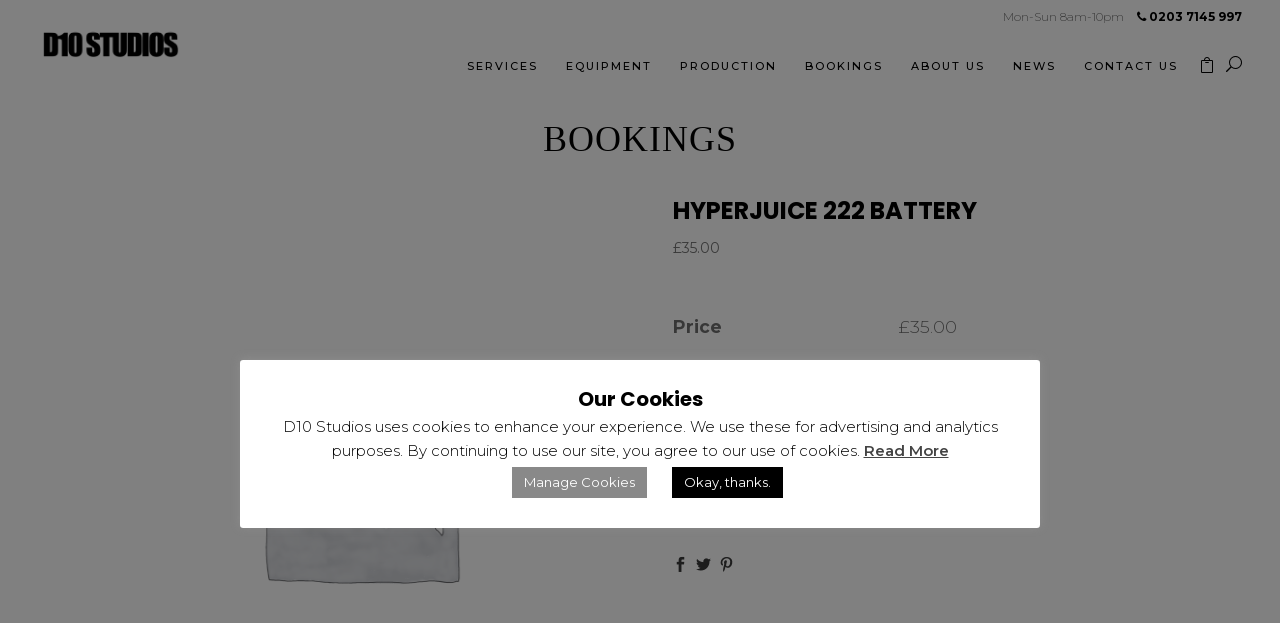

--- FILE ---
content_type: text/html; charset=UTF-8
request_url: https://www.d10studios.com/product/hyperjuice-222-battery/
body_size: 35114
content:
<!DOCTYPE html>
<html lang="en-US">
<head>
	<meta charset="UTF-8"/>
	
	<link rel="profile" href="https://gmpg.org/xfn/11" />
		
				<meta name=viewport content="width=device-width,initial-scale=1,user-scalable=no">
					
						
				
	<title>HYPERJUICE 222 BATTERY &#8211; D10 Studios</title>
<meta name='robots' content='max-image-preview:large' />
<link rel='dns-prefetch' href='//fonts.googleapis.com' />
<link rel="alternate" type="application/rss+xml" title="D10 Studios &raquo; Feed" href="https://www.d10studios.com/feed/" />
<link rel="alternate" type="application/rss+xml" title="D10 Studios &raquo; Comments Feed" href="https://www.d10studios.com/comments/feed/" />
<script type="text/javascript">
/* <![CDATA[ */
window._wpemojiSettings = {"baseUrl":"https:\/\/s.w.org\/images\/core\/emoji\/15.0.3\/72x72\/","ext":".png","svgUrl":"https:\/\/s.w.org\/images\/core\/emoji\/15.0.3\/svg\/","svgExt":".svg","source":{"concatemoji":"https:\/\/www.d10studios.com\/wp-includes\/js\/wp-emoji-release.min.js?ver=6.5.7"}};
/*! This file is auto-generated */
!function(i,n){var o,s,e;function c(e){try{var t={supportTests:e,timestamp:(new Date).valueOf()};sessionStorage.setItem(o,JSON.stringify(t))}catch(e){}}function p(e,t,n){e.clearRect(0,0,e.canvas.width,e.canvas.height),e.fillText(t,0,0);var t=new Uint32Array(e.getImageData(0,0,e.canvas.width,e.canvas.height).data),r=(e.clearRect(0,0,e.canvas.width,e.canvas.height),e.fillText(n,0,0),new Uint32Array(e.getImageData(0,0,e.canvas.width,e.canvas.height).data));return t.every(function(e,t){return e===r[t]})}function u(e,t,n){switch(t){case"flag":return n(e,"\ud83c\udff3\ufe0f\u200d\u26a7\ufe0f","\ud83c\udff3\ufe0f\u200b\u26a7\ufe0f")?!1:!n(e,"\ud83c\uddfa\ud83c\uddf3","\ud83c\uddfa\u200b\ud83c\uddf3")&&!n(e,"\ud83c\udff4\udb40\udc67\udb40\udc62\udb40\udc65\udb40\udc6e\udb40\udc67\udb40\udc7f","\ud83c\udff4\u200b\udb40\udc67\u200b\udb40\udc62\u200b\udb40\udc65\u200b\udb40\udc6e\u200b\udb40\udc67\u200b\udb40\udc7f");case"emoji":return!n(e,"\ud83d\udc26\u200d\u2b1b","\ud83d\udc26\u200b\u2b1b")}return!1}function f(e,t,n){var r="undefined"!=typeof WorkerGlobalScope&&self instanceof WorkerGlobalScope?new OffscreenCanvas(300,150):i.createElement("canvas"),a=r.getContext("2d",{willReadFrequently:!0}),o=(a.textBaseline="top",a.font="600 32px Arial",{});return e.forEach(function(e){o[e]=t(a,e,n)}),o}function t(e){var t=i.createElement("script");t.src=e,t.defer=!0,i.head.appendChild(t)}"undefined"!=typeof Promise&&(o="wpEmojiSettingsSupports",s=["flag","emoji"],n.supports={everything:!0,everythingExceptFlag:!0},e=new Promise(function(e){i.addEventListener("DOMContentLoaded",e,{once:!0})}),new Promise(function(t){var n=function(){try{var e=JSON.parse(sessionStorage.getItem(o));if("object"==typeof e&&"number"==typeof e.timestamp&&(new Date).valueOf()<e.timestamp+604800&&"object"==typeof e.supportTests)return e.supportTests}catch(e){}return null}();if(!n){if("undefined"!=typeof Worker&&"undefined"!=typeof OffscreenCanvas&&"undefined"!=typeof URL&&URL.createObjectURL&&"undefined"!=typeof Blob)try{var e="postMessage("+f.toString()+"("+[JSON.stringify(s),u.toString(),p.toString()].join(",")+"));",r=new Blob([e],{type:"text/javascript"}),a=new Worker(URL.createObjectURL(r),{name:"wpTestEmojiSupports"});return void(a.onmessage=function(e){c(n=e.data),a.terminate(),t(n)})}catch(e){}c(n=f(s,u,p))}t(n)}).then(function(e){for(var t in e)n.supports[t]=e[t],n.supports.everything=n.supports.everything&&n.supports[t],"flag"!==t&&(n.supports.everythingExceptFlag=n.supports.everythingExceptFlag&&n.supports[t]);n.supports.everythingExceptFlag=n.supports.everythingExceptFlag&&!n.supports.flag,n.DOMReady=!1,n.readyCallback=function(){n.DOMReady=!0}}).then(function(){return e}).then(function(){var e;n.supports.everything||(n.readyCallback(),(e=n.source||{}).concatemoji?t(e.concatemoji):e.wpemoji&&e.twemoji&&(t(e.twemoji),t(e.wpemoji)))}))}((window,document),window._wpemojiSettings);
/* ]]> */
</script>
        <style id="woocommerce-coupon-box-custom-css" type="text/css"></style>
        <style id="woocommerce-coupon-box-header-font" type="text/css"></style>
        <style id="woocommerce-coupon-box-body-font" type="text/css"></style>
        <style id="woocommerce-coupon-box-custom-input-border-radius" type="text/css"></style>
        <style id="woocommerce-coupon-box-custom-input-color" type="text/css"></style>
        <style id="woocommerce-coupon-box-custom-input-bg-color" type="text/css"></style>

        <style id="woocommerce-coupon-box-email-input-color" type="text/css"></style>
        <style id="woocommerce-coupon-box-email-input-bg-color" type="text/css"></style>
		<link rel='stylesheet' id='font-awesome-css' href='https://www.d10studios.com/wp-content/plugins/load-more-products-for-woocommerce/berocket/assets/css/font-awesome.min.css?ver=6.5.7' type='text/css' media='all' />
<link rel='stylesheet' id='berocket_aapf_widget-style-css' href='https://www.d10studios.com/wp-content/plugins/woocommerce-ajax-filters/assets/frontend/css/fullmain.min.css?ver=1.6.4.6' type='text/css' media='all' />
<style id='wp-emoji-styles-inline-css' type='text/css'>

	img.wp-smiley, img.emoji {
		display: inline !important;
		border: none !important;
		box-shadow: none !important;
		height: 1em !important;
		width: 1em !important;
		margin: 0 0.07em !important;
		vertical-align: -0.1em !important;
		background: none !important;
		padding: 0 !important;
	}
</style>
<link rel='stylesheet' id='wp-block-library-css' href='https://www.d10studios.com/wp-includes/css/dist/block-library/style.min.css?ver=6.5.7' type='text/css' media='all' />
<style id='classic-theme-styles-inline-css' type='text/css'>
/*! This file is auto-generated */
.wp-block-button__link{color:#fff;background-color:#32373c;border-radius:9999px;box-shadow:none;text-decoration:none;padding:calc(.667em + 2px) calc(1.333em + 2px);font-size:1.125em}.wp-block-file__button{background:#32373c;color:#fff;text-decoration:none}
</style>
<style id='global-styles-inline-css' type='text/css'>
body{--wp--preset--color--black: #000000;--wp--preset--color--cyan-bluish-gray: #abb8c3;--wp--preset--color--white: #ffffff;--wp--preset--color--pale-pink: #f78da7;--wp--preset--color--vivid-red: #cf2e2e;--wp--preset--color--luminous-vivid-orange: #ff6900;--wp--preset--color--luminous-vivid-amber: #fcb900;--wp--preset--color--light-green-cyan: #7bdcb5;--wp--preset--color--vivid-green-cyan: #00d084;--wp--preset--color--pale-cyan-blue: #8ed1fc;--wp--preset--color--vivid-cyan-blue: #0693e3;--wp--preset--color--vivid-purple: #9b51e0;--wp--preset--gradient--vivid-cyan-blue-to-vivid-purple: linear-gradient(135deg,rgba(6,147,227,1) 0%,rgb(155,81,224) 100%);--wp--preset--gradient--light-green-cyan-to-vivid-green-cyan: linear-gradient(135deg,rgb(122,220,180) 0%,rgb(0,208,130) 100%);--wp--preset--gradient--luminous-vivid-amber-to-luminous-vivid-orange: linear-gradient(135deg,rgba(252,185,0,1) 0%,rgba(255,105,0,1) 100%);--wp--preset--gradient--luminous-vivid-orange-to-vivid-red: linear-gradient(135deg,rgba(255,105,0,1) 0%,rgb(207,46,46) 100%);--wp--preset--gradient--very-light-gray-to-cyan-bluish-gray: linear-gradient(135deg,rgb(238,238,238) 0%,rgb(169,184,195) 100%);--wp--preset--gradient--cool-to-warm-spectrum: linear-gradient(135deg,rgb(74,234,220) 0%,rgb(151,120,209) 20%,rgb(207,42,186) 40%,rgb(238,44,130) 60%,rgb(251,105,98) 80%,rgb(254,248,76) 100%);--wp--preset--gradient--blush-light-purple: linear-gradient(135deg,rgb(255,206,236) 0%,rgb(152,150,240) 100%);--wp--preset--gradient--blush-bordeaux: linear-gradient(135deg,rgb(254,205,165) 0%,rgb(254,45,45) 50%,rgb(107,0,62) 100%);--wp--preset--gradient--luminous-dusk: linear-gradient(135deg,rgb(255,203,112) 0%,rgb(199,81,192) 50%,rgb(65,88,208) 100%);--wp--preset--gradient--pale-ocean: linear-gradient(135deg,rgb(255,245,203) 0%,rgb(182,227,212) 50%,rgb(51,167,181) 100%);--wp--preset--gradient--electric-grass: linear-gradient(135deg,rgb(202,248,128) 0%,rgb(113,206,126) 100%);--wp--preset--gradient--midnight: linear-gradient(135deg,rgb(2,3,129) 0%,rgb(40,116,252) 100%);--wp--preset--font-size--small: 13px;--wp--preset--font-size--medium: 20px;--wp--preset--font-size--large: 36px;--wp--preset--font-size--x-large: 42px;--wp--preset--font-family--inter: "Inter", sans-serif;--wp--preset--font-family--cardo: Cardo;--wp--preset--spacing--20: 0.44rem;--wp--preset--spacing--30: 0.67rem;--wp--preset--spacing--40: 1rem;--wp--preset--spacing--50: 1.5rem;--wp--preset--spacing--60: 2.25rem;--wp--preset--spacing--70: 3.38rem;--wp--preset--spacing--80: 5.06rem;--wp--preset--shadow--natural: 6px 6px 9px rgba(0, 0, 0, 0.2);--wp--preset--shadow--deep: 12px 12px 50px rgba(0, 0, 0, 0.4);--wp--preset--shadow--sharp: 6px 6px 0px rgba(0, 0, 0, 0.2);--wp--preset--shadow--outlined: 6px 6px 0px -3px rgba(255, 255, 255, 1), 6px 6px rgba(0, 0, 0, 1);--wp--preset--shadow--crisp: 6px 6px 0px rgba(0, 0, 0, 1);}:where(.is-layout-flex){gap: 0.5em;}:where(.is-layout-grid){gap: 0.5em;}body .is-layout-flex{display: flex;}body .is-layout-flex{flex-wrap: wrap;align-items: center;}body .is-layout-flex > *{margin: 0;}body .is-layout-grid{display: grid;}body .is-layout-grid > *{margin: 0;}:where(.wp-block-columns.is-layout-flex){gap: 2em;}:where(.wp-block-columns.is-layout-grid){gap: 2em;}:where(.wp-block-post-template.is-layout-flex){gap: 1.25em;}:where(.wp-block-post-template.is-layout-grid){gap: 1.25em;}.has-black-color{color: var(--wp--preset--color--black) !important;}.has-cyan-bluish-gray-color{color: var(--wp--preset--color--cyan-bluish-gray) !important;}.has-white-color{color: var(--wp--preset--color--white) !important;}.has-pale-pink-color{color: var(--wp--preset--color--pale-pink) !important;}.has-vivid-red-color{color: var(--wp--preset--color--vivid-red) !important;}.has-luminous-vivid-orange-color{color: var(--wp--preset--color--luminous-vivid-orange) !important;}.has-luminous-vivid-amber-color{color: var(--wp--preset--color--luminous-vivid-amber) !important;}.has-light-green-cyan-color{color: var(--wp--preset--color--light-green-cyan) !important;}.has-vivid-green-cyan-color{color: var(--wp--preset--color--vivid-green-cyan) !important;}.has-pale-cyan-blue-color{color: var(--wp--preset--color--pale-cyan-blue) !important;}.has-vivid-cyan-blue-color{color: var(--wp--preset--color--vivid-cyan-blue) !important;}.has-vivid-purple-color{color: var(--wp--preset--color--vivid-purple) !important;}.has-black-background-color{background-color: var(--wp--preset--color--black) !important;}.has-cyan-bluish-gray-background-color{background-color: var(--wp--preset--color--cyan-bluish-gray) !important;}.has-white-background-color{background-color: var(--wp--preset--color--white) !important;}.has-pale-pink-background-color{background-color: var(--wp--preset--color--pale-pink) !important;}.has-vivid-red-background-color{background-color: var(--wp--preset--color--vivid-red) !important;}.has-luminous-vivid-orange-background-color{background-color: var(--wp--preset--color--luminous-vivid-orange) !important;}.has-luminous-vivid-amber-background-color{background-color: var(--wp--preset--color--luminous-vivid-amber) !important;}.has-light-green-cyan-background-color{background-color: var(--wp--preset--color--light-green-cyan) !important;}.has-vivid-green-cyan-background-color{background-color: var(--wp--preset--color--vivid-green-cyan) !important;}.has-pale-cyan-blue-background-color{background-color: var(--wp--preset--color--pale-cyan-blue) !important;}.has-vivid-cyan-blue-background-color{background-color: var(--wp--preset--color--vivid-cyan-blue) !important;}.has-vivid-purple-background-color{background-color: var(--wp--preset--color--vivid-purple) !important;}.has-black-border-color{border-color: var(--wp--preset--color--black) !important;}.has-cyan-bluish-gray-border-color{border-color: var(--wp--preset--color--cyan-bluish-gray) !important;}.has-white-border-color{border-color: var(--wp--preset--color--white) !important;}.has-pale-pink-border-color{border-color: var(--wp--preset--color--pale-pink) !important;}.has-vivid-red-border-color{border-color: var(--wp--preset--color--vivid-red) !important;}.has-luminous-vivid-orange-border-color{border-color: var(--wp--preset--color--luminous-vivid-orange) !important;}.has-luminous-vivid-amber-border-color{border-color: var(--wp--preset--color--luminous-vivid-amber) !important;}.has-light-green-cyan-border-color{border-color: var(--wp--preset--color--light-green-cyan) !important;}.has-vivid-green-cyan-border-color{border-color: var(--wp--preset--color--vivid-green-cyan) !important;}.has-pale-cyan-blue-border-color{border-color: var(--wp--preset--color--pale-cyan-blue) !important;}.has-vivid-cyan-blue-border-color{border-color: var(--wp--preset--color--vivid-cyan-blue) !important;}.has-vivid-purple-border-color{border-color: var(--wp--preset--color--vivid-purple) !important;}.has-vivid-cyan-blue-to-vivid-purple-gradient-background{background: var(--wp--preset--gradient--vivid-cyan-blue-to-vivid-purple) !important;}.has-light-green-cyan-to-vivid-green-cyan-gradient-background{background: var(--wp--preset--gradient--light-green-cyan-to-vivid-green-cyan) !important;}.has-luminous-vivid-amber-to-luminous-vivid-orange-gradient-background{background: var(--wp--preset--gradient--luminous-vivid-amber-to-luminous-vivid-orange) !important;}.has-luminous-vivid-orange-to-vivid-red-gradient-background{background: var(--wp--preset--gradient--luminous-vivid-orange-to-vivid-red) !important;}.has-very-light-gray-to-cyan-bluish-gray-gradient-background{background: var(--wp--preset--gradient--very-light-gray-to-cyan-bluish-gray) !important;}.has-cool-to-warm-spectrum-gradient-background{background: var(--wp--preset--gradient--cool-to-warm-spectrum) !important;}.has-blush-light-purple-gradient-background{background: var(--wp--preset--gradient--blush-light-purple) !important;}.has-blush-bordeaux-gradient-background{background: var(--wp--preset--gradient--blush-bordeaux) !important;}.has-luminous-dusk-gradient-background{background: var(--wp--preset--gradient--luminous-dusk) !important;}.has-pale-ocean-gradient-background{background: var(--wp--preset--gradient--pale-ocean) !important;}.has-electric-grass-gradient-background{background: var(--wp--preset--gradient--electric-grass) !important;}.has-midnight-gradient-background{background: var(--wp--preset--gradient--midnight) !important;}.has-small-font-size{font-size: var(--wp--preset--font-size--small) !important;}.has-medium-font-size{font-size: var(--wp--preset--font-size--medium) !important;}.has-large-font-size{font-size: var(--wp--preset--font-size--large) !important;}.has-x-large-font-size{font-size: var(--wp--preset--font-size--x-large) !important;}
.wp-block-navigation a:where(:not(.wp-element-button)){color: inherit;}
:where(.wp-block-post-template.is-layout-flex){gap: 1.25em;}:where(.wp-block-post-template.is-layout-grid){gap: 1.25em;}
:where(.wp-block-columns.is-layout-flex){gap: 2em;}:where(.wp-block-columns.is-layout-grid){gap: 2em;}
.wp-block-pullquote{font-size: 1.5em;line-height: 1.6;}
</style>
<link rel='stylesheet' id='contact-form-7-css' href='https://www.d10studios.com/wp-content/plugins/contact-form-7/includes/css/styles.css?ver=5.9.6' type='text/css' media='all' />
<link rel='stylesheet' id='cookie-law-info-css' href='https://www.d10studios.com/wp-content/plugins/cookie-law-info/legacy/public/css/cookie-law-info-public.css?ver=3.2.4' type='text/css' media='all' />
<link rel='stylesheet' id='cookie-law-info-gdpr-css' href='https://www.d10studios.com/wp-content/plugins/cookie-law-info/legacy/public/css/cookie-law-info-gdpr.css?ver=3.2.4' type='text/css' media='all' />
<style id='woocommerce-inline-inline-css' type='text/css'>
.woocommerce form .form-row .required { visibility: visible; }
</style>
<link rel='stylesheet' id='wccf-field-styles-css' href='https://www.d10studios.com/wp-content/plugins/woocommerce-custom-fields/assets/css/fields.css?ver=2.3.4' type='text/css' media='all' />
<link rel='stylesheet' id='rightpress-datetimepicker-styles-css' href='https://www.d10studios.com/wp-content/plugins/woocommerce-custom-fields/rightpress/components/rightpress-assets-component/assets/datetimepicker/assets/css/jquery.datetimepicker.min.css?ver=1021' type='text/css' media='all' />
<link rel='stylesheet' id='wccf-frontend-styles-css' href='https://www.d10studios.com/wp-content/plugins/woocommerce-custom-fields/assets/css/frontend.css?ver=2.3.4' type='text/css' media='all' />
<link rel='stylesheet' id='dashicons-css' href='https://www.d10studios.com/wp-includes/css/dashicons.min.css?ver=6.5.7' type='text/css' media='all' />
<link rel='stylesheet' id='woocommerce-addons-css-css' href='https://www.d10studios.com/wp-content/plugins/woocommerce-product-addons/assets/css/frontend/frontend.css?ver=6.4.5' type='text/css' media='all' />
<link rel='stylesheet' id='za_product.css-css' href='https://www.d10studios.com/wp-content/plugins/product-add-ons-woocommerce/assets/styles/product.css?ver=6.5.7' type='text/css' media='all' />
<link rel='stylesheet' id='woo-variation-swatches-css' href='https://www.d10studios.com/wp-content/plugins/woo-variation-swatches/assets/css/frontend.min.css?ver=1720755846' type='text/css' media='all' />
<style id='woo-variation-swatches-inline-css' type='text/css'>
:root {
--wvs-tick:url("data:image/svg+xml;utf8,%3Csvg filter='drop-shadow(0px 0px 2px rgb(0 0 0 / .8))' xmlns='http://www.w3.org/2000/svg'  viewBox='0 0 30 30'%3E%3Cpath fill='none' stroke='%23ffffff' stroke-linecap='round' stroke-linejoin='round' stroke-width='4' d='M4 16L11 23 27 7'/%3E%3C/svg%3E");

--wvs-cross:url("data:image/svg+xml;utf8,%3Csvg filter='drop-shadow(0px 0px 5px rgb(255 255 255 / .6))' xmlns='http://www.w3.org/2000/svg' width='72px' height='72px' viewBox='0 0 24 24'%3E%3Cpath fill='none' stroke='%23ff0000' stroke-linecap='round' stroke-width='0.6' d='M5 5L19 19M19 5L5 19'/%3E%3C/svg%3E");
--wvs-single-product-item-width:30px;
--wvs-single-product-item-height:30px;
--wvs-single-product-item-font-size:16px}
</style>
<link rel='stylesheet' id='woocommerce-coupon-box-popup-type-wcb-md-effect-1-css' href='https://www.d10studios.com/wp-content/plugins/woocommerce-coupon-box/css//popup-effect/wcb-md-effect-1.css?ver=2.1.0' type='text/css' media='all' />
<link rel='stylesheet' id='wcb-weather-style-css' href='https://www.d10studios.com/wp-content/plugins/woocommerce-coupon-box/css/weather.css?ver=2.1.0' type='text/css' media='all' />
<link rel='stylesheet' id='woocommerce-coupon-box-template-2-css' href='https://www.d10studios.com/wp-content/plugins/woocommerce-coupon-box/css/layout-2.css?ver=2.1.0' type='text/css' media='all' />
<link rel='stylesheet' id='wcb-customizer-google-font-body-open-sans-css' href='//fonts.googleapis.com/css?family=Open+Sans%3A300%2C400%2C700&#038;ver=6.5.7' type='text/css' media='all' />
<style id='wcb-customizer-google-font-body-open-sans-inline-css' type='text/css'>
.wcb-coupon-box .wcb-md-content .wcb-modal-body{font-family:Open Sans}
</style>
<link rel='stylesheet' id='woocommerce-coupon-box-giftbox-icons-css' href='https://www.d10studios.com/wp-content/plugins/woocommerce-coupon-box/css/wcb_giftbox.css?ver=2.1.0' type='text/css' media='all' />
<link rel='stylesheet' id='woocommerce-coupon-box-social-icons-css' href='https://www.d10studios.com/wp-content/plugins/woocommerce-coupon-box/css/wcb_social_icons.css?ver=2.1.0' type='text/css' media='all' />
<link rel='stylesheet' id='woocommerce-coupon-box-close-icons-css' href='https://www.d10studios.com/wp-content/plugins/woocommerce-coupon-box/css/wcb_button_close_icons.css?ver=2.1.0' type='text/css' media='all' />
<link rel='stylesheet' id='woocommerce-coupon-box-basic-css' href='https://www.d10studios.com/wp-content/plugins/woocommerce-coupon-box/css/basic.css?ver=2.1.0' type='text/css' media='all' />
<style id='woocommerce-coupon-box-basic-inline-css' type='text/css'>
.wcb-coupon-box span.wcb-md-close{font-size:16px;width:36px;line-height:36px;color:#000000;background:rgba(255,255,255,0.7);border-radius:20px;right:-11px;top:-11px;}.wcb-coupon-box .wcb-content-wrap .wcb-content-wrap-child{border-radius:0px;}.wcb-coupon-box .wcb-content-wrap .wcb-md-content-right{background-color:#ffffff;background-image:url(https://www.d10studios.com/wp-content/uploads/2021/06/DSC_8480-v2-1-scaled.jpg);background-repeat:no-repeat;background-size:cover;background-position:center;}.wcb-coupon-box .wcb-md-content .wcb-modal-header{background-color:unset;color:unset;font-size:32px;line-height:32px;padding-top:18px;padding-bottom:18px;}.wcb-coupon-box .wcb-md-content .wcb-modal-body{background-color:#eeeeee;color:#000000;}.wcb-coupon-box .wcb-md-content .wcb-modal-body .wcb-coupon-message{color:unset;font-size:18px;text-align:center}.wcb-coupon-box .wcb-md-content .wcb-text-title { color:unset; }.wcb-coupon-box .wcb-newsletter input.wcb-email{border-radius:0px;color:#000000 !important;background:#ffffff !important;}.wcb-coupon-box .wcb-newsletter .wcb-input-group ::placeholder{color:#000000 !important;}.wcb-coupon-box .wcb-custom-input-fields .wcb-input-field-item{border-radius:0px;}.wcb-coupon-box .wcb-custom-input-fields .wcb-input-field-item input,.wcb-coupon-box .wcb-custom-input-fields .wcb-input-field-item select{color:#000 !important;background:#fff !important;}.wcb-coupon-box .wcb-custom-input-fields .wcb-input-field-item ::placeholder{color:#000 !important;}.wcb-coupon-box .wcb-modal-body .wcb-coupon-box-newsletter .wcb-newsletter-form input{margin-right:0px;}.wcb-coupon-box .wcb-newsletter span.wcb-button{color:#ffffff;background-color:#000000;border-radius:0px;}.wcb-md-overlay { background:rgba(29, 29, 29, 0.8); }.wcb-coupon-box .wcb-sharing-container .wcb-list-socials .wcb-social-icon{font-size:30px;line-height:30px;}.wcb-coupon-box .wcb-sharing-container .wcb-list-socials .wcb-facebook-follow .wcb-social-icon { color:#3b579d; }.wcb-coupon-box .wcb-sharing-container .wcb-list-socials .wcb-twitter-follow .wcb-social-icon { color:#33ccff; }.wcb-coupon-box .wcb-sharing-container .wcb-list-socials .wcb-pinterest-follow .wcb-social-icon { color:#bd081c; }.wcb-coupon-box .wcb-sharing-container .wcb-list-socials .wcb-instagram-follow .wcb-social-icon { color:#6a453b; }.wcb-coupon-box .wcb-sharing-container .wcb-list-socials .wcb-dribbble-follow .wcb-social-icon { color:#f26798; }.wcb-coupon-box .wcb-sharing-container .wcb-list-socials .wcb-tumblr-follow .wcb-social-icon { color:#32506d; }.wcb-coupon-box .wcb-sharing-container .wcb-list-socials .wcb-google-follow .wcb-social-icon { color:#dc4a38; }.wcb-coupon-box .wcb-sharing-container .wcb-list-socials .wcb-vkontakte-follow .wcb-social-icon { color:#45668e; }.wcb-coupon-box .wcb-sharing-container .wcb-list-socials .wcb-linkedin-follow .wcb-social-icon { color:#007bb5; }.wcb-coupon-box .wcb-sharing-container .wcb-list-socials .wcb-youtube-follow .wcb-social-icon { color:#ff0000; }.wcb-input-name { text-align: center; }.wcb-coupon-box-small-icon{font-size:30px;line-height:30px;color:#ffffff;}.wcb-coupon-box-small-icon-wrap{background-color:#9632dc;border-radius:8px;}.wcb-coupon-box .wcb-md-close-never-reminder-field .wcb-md-close-never-reminder{color:#fff;background-color:#5e656b;border-radius:0px;}
</style>
<link rel='stylesheet' id='stockholm-default-style-css' href='https://www.d10studios.com/wp-content/themes/stockholm/style.css?ver=6.5.7' type='text/css' media='all' />
<link rel='stylesheet' id='stockholm-child-style-css' href='https://www.d10studios.com/wp-content/themes/stockholm-child/style.css?1769262128&#038;ver=6.5.7' type='text/css' media='all' />
<link rel='stylesheet' id='mediaelement-css' href='https://www.d10studios.com/wp-includes/js/mediaelement/mediaelementplayer-legacy.min.css?ver=4.2.17' type='text/css' media='all' />
<link rel='stylesheet' id='wp-mediaelement-css' href='https://www.d10studios.com/wp-includes/js/mediaelement/wp-mediaelement.min.css?ver=6.5.7' type='text/css' media='all' />
<link rel='stylesheet' id='stockholm-font-awesome-css' href='https://www.d10studios.com/wp-content/themes/stockholm/framework/modules/icons/font-awesome/css/font-awesome.min.css?ver=6.5.7' type='text/css' media='all' />
<link rel='stylesheet' id='elegant-icons-css' href='https://www.d10studios.com/wp-content/themes/stockholm/framework/modules/icons/elegant-icons/style.min.css?ver=6.5.7' type='text/css' media='all' />
<link rel='stylesheet' id='linear-icons-css' href='https://www.d10studios.com/wp-content/themes/stockholm/framework/modules/icons/linear-icons/style.min.css?ver=6.5.7' type='text/css' media='all' />
<link rel='stylesheet' id='linea-icons-css' href='https://www.d10studios.com/wp-content/themes/stockholm/framework/modules/icons/linea-icons/style.min.css?ver=6.5.7' type='text/css' media='all' />
<link rel='stylesheet' id='ion-icons-css' href='https://www.d10studios.com/wp-content/themes/stockholm/framework/modules/icons/ion-icons/style.min.css?ver=6.5.7' type='text/css' media='all' />
<link rel='stylesheet' id='stockholm-stylesheet-css' href='https://www.d10studios.com/wp-content/themes/stockholm/css/stylesheet.min.css?ver=6.5.7' type='text/css' media='all' />
<link rel='stylesheet' id='stockholm-webkit-css' href='https://www.d10studios.com/wp-content/themes/stockholm/css/webkit_stylesheet.css?ver=6.5.7' type='text/css' media='all' />
<link rel='stylesheet' id='stockholm-woocommerce-css' href='https://www.d10studios.com/wp-content/themes/stockholm/css/woocommerce.min.css?ver=6.5.7' type='text/css' media='all' />
<link rel='stylesheet' id='stockholm-woocommerce_responsive-css' href='https://www.d10studios.com/wp-content/themes/stockholm/css/woocommerce_responsive.min.css?ver=6.5.7' type='text/css' media='all' />
<link rel='stylesheet' id='stockholm-style-dynamic-css' href='https://www.d10studios.com/wp-content/themes/stockholm/css/style_dynamic_callback.php?ver=6.5.7' type='text/css' media='all' />
<link rel='stylesheet' id='stockholm-responsive-css' href='https://www.d10studios.com/wp-content/themes/stockholm/css/responsive.min.css?ver=6.5.7' type='text/css' media='all' />
<link rel='stylesheet' id='stockholm-style-dynamic-responsive-css' href='https://www.d10studios.com/wp-content/themes/stockholm/css/style_dynamic_responsive_callback.php?ver=6.5.7' type='text/css' media='all' />
<style id='stockholm-style-dynamic-responsive-inline-css' type='text/css'>
.qode_search_form i{
    color: #000;
}

header .header_top,
header .header_bottom{
    padding: 0 3%;
}

header .header_inner_left{
    left: 3%;
}

.side_menu_button > a{
    padding-right: 0;
    padding-left: 7px;
    top: 2px;
}

.q_slider{
    padding: 0 3%;
    box-sizing: border-box;
}

.q_slider_inner{
    overflow: hidden;
}

.q_tabs .tabs-nav li{
    margin-right: 45px;
}

.q_tabs .tabs-nav li a{
    padding: 0;
    letter-spacing: 0;
}

.woocommerce .product .images {
    width: 49%;
    margin-right: 4%;
}

.woocommerce .summary{
    width: 47%;
}

.woocommerce .product .summary h2.product_title{
    margin-bottom: 14px;
}

.woocommerce .product .woocommerce-product-rating{
    margin: 0;
}

.woocommerce .product .woocommerce-product-rating .star-rating {
    float: none;
    display: inline-block;
    vertical-align: middle;
}

.woocommerce .product .woocommerce-product-rating a.woocommerce-review-link {
    display: inline-block;
    vertical-align: middle;
}

.woocommerce .product .summary .price{
    margin-bottom: 13px;
}

.woocommerce .product .summary .woocommerce-product-details__short-description{
    margin-bottom: 20px;
}

.woocommerce div.product .summary table.variations, 
.woocommerce div.product div.related .related-products-title, 
.woocommerce div.product div.upsells .related-products-title{
    margin-bottom: 40px;
}

.woocommerce .quantity input.qty{
    font-family: 'Montserrat', sans-serif;
    font-size: 14px;
    font-weight: bold;
    background-color: #fff;
    color: #646464;
    border-color: #eaeaea;
    font-style: normal;
}

.woocommerce-cart .woocommerce .quantity input.qty{
    font-size: 12px;
}

.woocommerce .quantity .minus,
.woocommerce .quantity .plus{
     font-family: 'Montserrat', sans-serif;
    font-size: 16px;
    font-weight: bold;
    background-color: #eaeaea;
    border-color: #eaeaea;
    color: #646464;
}

.woocommerce .quantity .minus:hover,
.woocommerce .quantity .plus:hover{
    color: #fff;
}

.woocommerce .product .summary .product_meta{
    margin-top: 50px;
}

.woocommerce-page.single-product .social_share_list_holder{
    margin-top: 38px;
}

.woocommerce div.product div.product_meta>span.social_share_title{
    display: none;
}

.woocommerce-page.single-product .social_share_list_holder ul li:first-child{
    margin: 0;
}

.woocommerce .summary .q_tabs.woocommerce-tabs{
    margin-top: 62px;
}

.woocommerce-page .widget_price_filter .ui-slider .ui-slider-handle{
    margin-left: -2px !important;
}

.woocommerce .widget_price_filter .price_label,
.woocommerce-page .widget_price_filter .price_label {
    text-transform: none;
}

.woocommerce .woocommerce-result-count{
    font-size: 12px;
}

.woocommerce .product .images{
    margin-bottom: 80px;
}

.myaccount_user, .woocommerce .woocommerce-error, .woocommerce .woocommerce-info, .woocommerce .woocommerce-message, .woocommerce div.message{
    border: 1px solid #d6d6d6;
    background-color: transparent;
    color: #6d6d6d;
    font-size: 16px;
}

.qodef-subscription-form input.wpcf7-form-control.wpcf7-text{
    border: 0;
    border-bottom: 1px solid #cacaca;
}

.qodef-subscription-form .qode-subscription-submit{
    position: absolute;
    right: 0;
    top: 0;
    width: 30px;
    height: 30px;
}

.qodef-subscription-form .qode-subscription-submit:after{
    width: 30px;
    height: 30px;
    font-family: 'ElegantIcons';
    content: "\39";
    position: absolute;
    display: block;
    top: 0;
    right: 0;
    line-height: 30px;
    font-size: 24px;
    color: #000;
    pointer-events: none;

}

.qodef-subscription-form input.wpcf7-form-control.wpcf7-submit{
    background-color: transparent;
    border: 0;
    position: relative;
    top: auto;
    right: auto;
    width: 30px;
    height: 30px;
    overflow: hidden;
    text-indent: -2000px;
    padding: 0;
}

.flexslider .flex-prev{
    left: 15px;
}
.flexslider .flex-next{
    right: 15px;
}
.woocommerce .widget_price_filter .price_label, .woocommerce-page .widget_price_filter .price_label {
    font-weight: 300;
    letter-spacing: 0;
}
.woocommerce .widget_price_filter .button {
    border: none;
    padding: 0;
    font-size: 14px;
    font-weight: 700;
}
.woocommerce .widget_price_filter .button:hover{
 background-color: transparent;
  border: none;
color:#000;
}
.woocommerce .widget_price_filter .price_slider, .woocommerce-page .widget_price_filter .price_slider {
    margin-top: 18px;
    margin-bottom: 24px;
}
.woocommerce .price_slider_amount {
    margin-top: 22px;
}
.woocommerce aside.sidebar .widget h4{
padding-left:0 !important;
padding-right:0 !important;
margin-bottom: 10px !important;
}
aside.sidebar .widget {
    border-bottom: 1px solid #e3e3e3;
    padding-bottom: 20px;
    margin: 0 0 40px 0;
}
aside.sidebar .widget #searchform {
    background-color: transparent;
    border: 1px solid #e3e3e3;
}
aside.sidebar .widget #searchform input[type='text'],
aside.sidebar .widget #searchsubmit {
    height: 47px;
    font-weight: 300;
}
aside.sidebar .widget #searchsubmit {
    font-size: 14px;
}
.woocommerce aside ul.product_list_widget li a, aside ul.product_list_widget li a{
text-transform: none;
font-weight: 500;
color: #000;
}

.woocommerce aside ul.product_list_widget li span.amount,
 aside ul.product_list_widget li span.amount {
font-style: normal;
font-size: 13px;
color: #888;
}

.woocommerce aside ul.product_list_widget li img, aside ul.product_list_widget li img{
max-width: 96px;
}

.woocommerce aside.sidebar ul.product_list_widget li, aside ul.product_list_widget li {
    padding: 10px 0;
border-bottom:none;
}
.woocommerce aside .widget ul.product-categories, .woocommerce-page aside .widget ul.product-categories, aside .widget ul.product-categories, aside .widget.widget_layered_nav ul {
    padding: 0 ;
}
aside .widget.widget_layered_nav ul li span.count{
    font-size: 11px;
    line-height: 30px;
    font-weight: 500;
    font-style: normal;
    text-transform: uppercase;
    color: #888888;
}
.woocommerce aside.sidebar .widget.widget_layered_nav {
       margin: 0 0 36px;
}
.woocommerce aside.sidebar .widget.widget_product_categories {
    margin: 0 0 35px;
}

 nav.main_menu > ul > li > a:after,
.qode-login-register-widget.qode-user-logged-in:after {
content: "";
position: absolute;
height: 4px;
width: 0;
bottom: 0;
left: 14px;
background: #a6a6a6;
-webkit-transition: width 0.3s;
transition: width 0.3s;
}

.qode-login-register-widget.qode-user-logged-in:after {
left: 10px;
}

nav.main_menu > ul > li.current-menu-item > a:after,
nav.main_menu > ul > li:hover > a:after {
   width: calc(100% - 28px);
}

.header_bottom .qode-login-register-widget.qode-user-logged-in .qode-login-dropdown {
left: 10px;
}

.qode-login-register-widget.qode-user-logged-in:hover:after {
   width: calc(100% - 15px);
}

#back_to_top span span.arrow_carrot-up:before{
    content: "\36";
}

.header_bottom .qode-login-register-widget.qode-user-logged-in .qode-logged-in-user .qode-logged-in-user-inner>span{
    margin-right: 0;
}

.shopping_cart_header{
    margin-top: -3px;
}

.shopping_cart_header .header_cart{
    padding: 0;
}

.shopping_cart_dropdown{
    background-color: #fff;
}

.shopping_cart_dropdown ul li a{
    font-size: 13px;
    font-weight: 500;
    text-transform: none;
    letter-spacing: 0px;
}

.shopping_cart_dropdown .cart_list span.quantity{
    font-size: 13px;
    font-weight: 300;
    color: #888;
}

.wpml-ls-legacy-dropdown{
    width: auto;
}

.header_top #lang_sel li{
    width: auto !important;
    }

.header_top #lang_sel > ul > li > a{
    padding-left: 0 !important;
}

.header_top #lang_sel ul li a, .header_top #lang_sel_click ul li a{
    font-size: 11px !important;
    text-transform: uppercase;
    font-style: normal;
    color: #000 !important;
    font-weight: 500;
}
    
.header_top #lang_sel ul li:hover a, .header_top #lang_sel_click ul li:hover a{
    color: #000 !important;
 }
    
.header_top #lang_sel>ul>li>a:after, .header_top #lang_sel_click>ul>li>a:after{
    right: 0px;
}
        
.header_top #lang_sel ul ul{
    background-color: #fff;
    border: 1px solid #efefef;
}
    
.header-widget.widget_nav_menu ul.menu li a{
    font-size: 11px;
    text-transform: uppercase;
    color: #4f4f4f;
    font-weight: 500;
    letter-spacing: 1px;
}

.header_top .right .inner .header-widget:after{
    content: "|";
    color: #d8d8d8;
    right: 0;
    top: 2px;
    position: absolute;
}
    
.header_top .right .inner .header-widget:last-child:after{
    display: none;
}

.header_top .right .inner .header-widget{
    margin-right: 15px;
    padding-right: 15px;
    position: relative;
}
    
.header_top .right .inner .header-widget:last-child{
    padding: 0;
    margin: 0
}

.qode-popup-opener{
    font-size: 12px;
}

.yith-wcwl-add-button a:not(.qode-adding-to-wishlist):hover:after, .yith-wcwl-wishlistaddedbrowse a:not(.qode-adding-to-wishlist):hover:after, .yith-wcwl-wishlistexistsbrowse a:not(.qode-adding-to-wishlist):hover:after{
    opacity: 1;
    color: #a6a6a6;
}

.qode_search_form i {
    padding: 0 0 0 3%;
}

.qode_search_form .qode_search_close {
   right: 3%;
}

.header_top #lang_sel ul ul {
    left: -16px;
}

.woocommerce .button, .woocommerce button.button,
.woocommerce-page .button, .woocommerce-page button.button,
.product .summary .yith-wcwl-add-to-wishlist .yith-wcwl-wishlistexistsbrowse a,
.product .summary .yith-wcwl-add-to-wishlist .yith-wcwl-add-button a,
.woocommerce #content .quantity .minus, 
.woocommerce #content .quantity .plus, 
.woocommerce .quantity .minus, 
.woocommerce .quantity .plus, 
.woocommerce-page #content .quantity .minus, 
.woocommerce-page #content .quantity .plus, 
.woocommerce-page .quantity .minus, 
.woocommerce-page .quantity .plus {
   -webkit-transition: all 0.15s ease;
    transition: all 0.15s ease;
}

</style>
<link rel='stylesheet' id='js_composer_front-css' href='https://www.d10studios.com/wp-content/plugins/js_composer/assets/css/js_composer.min.css?ver=7.7.2' type='text/css' media='all' />
<link rel='stylesheet' id='stockholm-google-fonts-css' href='https://fonts.googleapis.com/css?family=Raleway%3A100%2C100i%2C200%2C200i%2C300%2C300i%2C400%2C400i%2C500%2C500i%2C600%2C600i%2C700%2C700i%2C800%2C800i%2C900%2C900i%7CCrete+Round%3A100%2C100i%2C200%2C200i%2C300%2C300i%2C400%2C400i%2C500%2C500i%2C600%2C600i%2C700%2C700i%2C800%2C800i%2C900%2C900i%7CMontserrat%3A100%2C100i%2C200%2C200i%2C300%2C300i%2C400%2C400i%2C500%2C500i%2C600%2C600i%2C700%2C700i%2C800%2C800i%2C900%2C900i%7CPoppins%3A100%2C100i%2C200%2C200i%2C300%2C300i%2C400%2C400i%2C500%2C500i%2C600%2C600i%2C700%2C700i%2C800%2C800i%2C900%2C900i&#038;subset=latin%2Clatin-ext&#038;ver=1.0.0' type='text/css' media='all' />
<link rel='stylesheet' id='popup-maker-site-css' href='//www.d10studios.com/wp-content/uploads/pum/pum-site-styles.css?generated=1720756020&#038;ver=1.19.0' type='text/css' media='all' />
<script type="text/template" id="tmpl-variation-template">
	<div class="woocommerce-variation-description">{{{ data.variation.variation_description }}}</div>
	<div class="woocommerce-variation-price">{{{ data.variation.price_html }}}</div>
	<div class="woocommerce-variation-availability">{{{ data.variation.availability_html }}}</div>
</script>
<script type="text/template" id="tmpl-unavailable-variation-template">
	<p>Sorry, this product is unavailable. Please choose a different combination.</p>
</script>
<script type="text/javascript" src="https://www.d10studios.com/wp-includes/js/jquery/jquery.min.js?ver=3.7.1" id="jquery-core-js"></script>
<script type="text/javascript" src="https://www.d10studios.com/wp-includes/js/jquery/jquery-migrate.min.js?ver=3.4.1" id="jquery-migrate-js"></script>
<script type="text/javascript" src="https://www.d10studios.com/wp-includes/js/underscore.min.js?ver=1.13.4" id="underscore-js"></script>
<script type="text/javascript" id="wp-util-js-extra">
/* <![CDATA[ */
var _wpUtilSettings = {"ajax":{"url":"\/wp-admin\/admin-ajax.php"}};
/* ]]> */
</script>
<script type="text/javascript" src="https://www.d10studios.com/wp-includes/js/wp-util.min.js?ver=6.5.7" id="wp-util-js"></script>
<script type="text/javascript" src="https://www.d10studios.com/wp-content/plugins/woocommerce/assets/js/jquery-blockui/jquery.blockUI.min.js?ver=2.7.0-wc.9.1.5" id="jquery-blockui-js" data-wp-strategy="defer"></script>
<script type="text/javascript" id="cookie-law-info-js-extra">
/* <![CDATA[ */
var Cli_Data = {"nn_cookie_ids":[],"cookielist":[],"non_necessary_cookies":[],"ccpaEnabled":"","ccpaRegionBased":"","ccpaBarEnabled":"","strictlyEnabled":["necessary","obligatoire"],"ccpaType":"gdpr","js_blocking":"","custom_integration":"","triggerDomRefresh":"","secure_cookies":""};
var cli_cookiebar_settings = {"animate_speed_hide":"500","animate_speed_show":"500","background":"#FFF","border":"#b1a6a6c2","border_on":"","button_1_button_colour":"#000","button_1_button_hover":"#000000","button_1_link_colour":"#fff","button_1_as_button":"1","button_1_new_win":"","button_2_button_colour":"#333","button_2_button_hover":"#292929","button_2_link_colour":"#444","button_2_as_button":"","button_2_hidebar":"","button_3_button_colour":"#000","button_3_button_hover":"#000000","button_3_link_colour":"#fff","button_3_as_button":"1","button_3_new_win":"","button_4_button_colour":"#898989","button_4_button_hover":"#6e6e6e","button_4_link_colour":"#ffffff","button_4_as_button":"1","button_7_button_colour":"#61a229","button_7_button_hover":"#4e8221","button_7_link_colour":"#fff","button_7_as_button":"1","button_7_new_win":"","font_family":"inherit","header_fix":"","notify_animate_hide":"1","notify_animate_show":"","notify_div_id":"#cookie-law-info-bar","notify_position_horizontal":"right","notify_position_vertical":"bottom","scroll_close":"","scroll_close_reload":"","accept_close_reload":"","reject_close_reload":"","showagain_tab":"1","showagain_background":"#fff","showagain_border":"#000","showagain_div_id":"#cookie-law-info-again","showagain_x_position":"100px","text":"#000","show_once_yn":"","show_once":"10000","logging_on":"","as_popup":"","popup_overlay":"1","bar_heading_text":"Our Cookies","cookie_bar_as":"popup","popup_showagain_position":"bottom-right","widget_position":"left"};
var log_object = {"ajax_url":"https:\/\/www.d10studios.com\/wp-admin\/admin-ajax.php"};
/* ]]> */
</script>
<script type="text/javascript" src="https://www.d10studios.com/wp-content/plugins/cookie-law-info/legacy/public/js/cookie-law-info-public.js?ver=3.2.4" id="cookie-law-info-js"></script>
<script type="text/javascript" src="https://www.d10studios.com/wp-content/plugins/revslider/public/assets/js/rbtools.min.js?ver=6.5.18" async id="tp-tools-js"></script>
<script type="text/javascript" src="https://www.d10studios.com/wp-content/plugins/revslider/public/assets/js/rs6.min.js?ver=6.5.20" async id="revmin-js"></script>
<script type="text/javascript" id="wc-single-product-js-extra">
/* <![CDATA[ */
var wc_single_product_params = {"i18n_required_rating_text":"Please select a rating","review_rating_required":"yes","flexslider":{"rtl":false,"animation":"slide","smoothHeight":true,"directionNav":false,"controlNav":"thumbnails","slideshow":false,"animationSpeed":500,"animationLoop":false,"allowOneSlide":false},"zoom_enabled":"","zoom_options":[],"photoswipe_enabled":"","photoswipe_options":{"shareEl":false,"closeOnScroll":false,"history":false,"hideAnimationDuration":0,"showAnimationDuration":0},"flexslider_enabled":""};
/* ]]> */
</script>
<script type="text/javascript" src="https://www.d10studios.com/wp-content/plugins/woocommerce/assets/js/frontend/single-product.min.js?ver=9.1.5" id="wc-single-product-js" defer="defer" data-wp-strategy="defer"></script>
<script type="text/javascript" src="https://www.d10studios.com/wp-content/plugins/woocommerce/assets/js/js-cookie/js.cookie.min.js?ver=2.1.4-wc.9.1.5" id="js-cookie-js" defer="defer" data-wp-strategy="defer"></script>
<script type="text/javascript" id="woocommerce-js-extra">
/* <![CDATA[ */
var woocommerce_params = {"ajax_url":"\/wp-admin\/admin-ajax.php","wc_ajax_url":"\/?wc-ajax=%%endpoint%%"};
/* ]]> */
</script>
<script type="text/javascript" src="https://www.d10studios.com/wp-content/plugins/woocommerce/assets/js/frontend/woocommerce.min.js?ver=9.1.5" id="woocommerce-js" defer="defer" data-wp-strategy="defer"></script>
<script type="text/javascript" id="za_product.js-js-extra">
/* <![CDATA[ */
var ZAddons = {"numberOfDecimals":"2","displayProductLine":null,"adminAjax":"https:\/\/www.d10studios.com\/wp-admin\/admin-ajax.php"};
/* ]]> */
</script>
<script type="text/javascript" src="https://www.d10studios.com/wp-content/plugins/product-add-ons-woocommerce/assets/scripts/product.js?ver=2.1.38" id="za_product.js-js"></script>
<script type="text/javascript" src="https://www.d10studios.com/wp-includes/js/dist/vendor/wp-polyfill-inert.min.js?ver=3.1.2" id="wp-polyfill-inert-js"></script>
<script type="text/javascript" src="https://www.d10studios.com/wp-includes/js/dist/vendor/regenerator-runtime.min.js?ver=0.14.0" id="regenerator-runtime-js"></script>
<script type="text/javascript" src="https://www.d10studios.com/wp-includes/js/dist/vendor/wp-polyfill.min.js?ver=3.15.0" id="wp-polyfill-js"></script>
<script type="text/javascript" src="https://www.d10studios.com/wp-includes/js/dist/hooks.min.js?ver=2810c76e705dd1a53b18" id="wp-hooks-js"></script>
<script type="text/javascript" id="WCPAY_ASSETS-js-extra">
/* <![CDATA[ */
var wcpayAssets = {"url":"https:\/\/www.d10studios.com\/wp-content\/plugins\/woocommerce-payments\/dist\/"};
/* ]]> */
</script>
<script type="text/javascript" src="https://www.d10studios.com/wp-content/themes/stockholm/js/plugins/hammer.min.js?ver=1" id="hammer-js"></script>
<script type="text/javascript" src="https://www.d10studios.com/wp-content/themes/stockholm/js/plugins/virtual-scroll.min.js?ver=1" id="virtual-scroll-js"></script>
<script type="text/javascript" src="https://www.d10studios.com/wp-content/plugins/woocommerce-ajax-filters/assets/frontend/js/select2.min.js?ver=6.5.7" id="select2-js" defer="defer" data-wp-strategy="defer"></script>
<script type="text/javascript" id="wpm-js-extra">
/* <![CDATA[ */
var wpm = {"ajax_url":"https:\/\/www.d10studios.com\/wp-admin\/admin-ajax.php","root":"https:\/\/www.d10studios.com\/wp-json\/","nonce_wp_rest":"cd0d0ec4a3","nonce_ajax":"b70cc181b9"};
/* ]]> */
</script>
<script type="text/javascript" src="https://www.d10studios.com/wp-content/plugins/woocommerce-google-adwords-conversion-tracking-tag/js/public/wpm-public.p1.min.js?ver=1.43.4" id="wpm-js"></script>
<script type="text/javascript" id="enhanced-ecommerce-google-analytics-js-extra">
/* <![CDATA[ */
var ConvAioGlobal = {"nonce":"4bc53ae521"};
/* ]]> */
</script>
<script data-cfasync="false" data-no-optimize="1" data-pagespeed-no-defer type="text/javascript" src="https://www.d10studios.com/wp-content/plugins/enhanced-e-commerce-for-woocommerce-store/public/js/con-gtm-google-analytics.js?ver=7.1.1" id="enhanced-ecommerce-google-analytics-js"></script>
<script data-cfasync="false" data-no-optimize="1" data-pagespeed-no-defer type="text/javascript" id="enhanced-ecommerce-google-analytics-js-after">
/* <![CDATA[ */
tvc_smd={"tvc_wcv":"9.1.5","tvc_wpv":"6.5.7","tvc_eev":"7.1.1","tvc_cnf":{"t_cg":"","t_ec":"","t_ee":"on","t_df":"","t_gUser":"1","t_UAen":"on","t_thr":"6","t_IPA":"1","t_PrivacyPolicy":"1"},"tvc_sub_data":{"sub_id":"51908","cu_id":"44297","pl_id":"1","ga_tra_option":"","ga_property_id":"","ga_measurement_id":"","ga_ads_id":"","ga_gmc_id":"","ga_gmc_id_p":"","op_gtag_js":"0","op_en_e_t":"0","op_rm_t_t":"0","op_dy_rm_t_t":"0","op_li_ga_wi_ads":"0","gmc_is_product_sync":"0","gmc_is_site_verified":"0","gmc_is_domain_claim":"0","gmc_product_count":"0","fb_pixel_id":"","tracking_method":"","user_gtm_id":""}};
/* ]]> */
</script>
<script></script><link rel="https://api.w.org/" href="https://www.d10studios.com/wp-json/" /><link rel="alternate" type="application/json" href="https://www.d10studios.com/wp-json/wp/v2/product/13037" /><link rel="EditURI" type="application/rsd+xml" title="RSD" href="https://www.d10studios.com/xmlrpc.php?rsd" />
<meta name="generator" content="WordPress 6.5.7" />
<meta name="generator" content="WooCommerce 9.1.5" />
<link rel="canonical" href="https://www.d10studios.com/product/hyperjuice-222-battery/" />
<link rel='shortlink' href='https://www.d10studios.com/?p=13037' />
<link rel="alternate" type="application/json+oembed" href="https://www.d10studios.com/wp-json/oembed/1.0/embed?url=https%3A%2F%2Fwww.d10studios.com%2Fproduct%2Fhyperjuice-222-battery%2F" />
<link rel="alternate" type="text/xml+oembed" href="https://www.d10studios.com/wp-json/oembed/1.0/embed?url=https%3A%2F%2Fwww.d10studios.com%2Fproduct%2Fhyperjuice-222-battery%2F&#038;format=xml" />
<!-- HFCM by 99 Robots - Snippet # 1: Google Tag Manager Header -->
<!-- Google Tag Manager -->
<script>(function(w,d,s,l,i){w[l]=w[l]||[];w[l].push({'gtm.start':
new Date().getTime(),event:'gtm.js'});var f=d.getElementsByTagName(s)[0],
j=d.createElement(s),dl=l!='dataLayer'?'&l='+l:'';j.async=true;j.src=
'https://www.googletagmanager.com/gtm.js?id='+i+dl;f.parentNode.insertBefore(j,f);
})(window,document,'script','dataLayer','GTM-MLH5B6ZG');</script>
<!-- End Google Tag Manager -->
<!-- /end HFCM by 99 Robots -->
<!-- HFCM by 99 Robots - Snippet # 4: GCLID -->
<script>
     "use strict";
    var url = window.location.href;
    var gclid = null;
    var cellNumber = "0203 399 0953";
    var isGCLID = 'isgclid';
    
    url = url.toLowerCase();
    gclid = localStorage.getItem(isGCLID);
    
    if(url.indexOf('gclid') != -1 || url.indexOf('gcid') != -1) {
        localStorage.setItem(isGCLID, 'true')
        gclid = 'true';
          localStorage.setItem('gclidcod','Mysession');
    var msession = localStorage.getItem('gclidcod');
    console.log(msession);
    }
</script>
<!-- <script src="https://ajax.googleapis.com/ajax/libs/jquery/3.6.3/jquery.min.js"></script> -->
<script>
  jQuery(document).ready(function() {  
    var msession = localStorage.getItem('gclidcod');
    if(msession && cellNumber.length) { 
        console.log("Welcome again " + msession);
        var cellElement = jQuery('.header-right-widget');
		var cellElement2nd = jQuery('.qodef-footer-top-column-1');
          
        var htmlcell =cellElement.html();
        console.log(htmlcell); 
        var htmlcell = htmlcell.replace(/0203 7145 997/g,"0203 399 0953");
        console.log(htmlcell);
        cellElement.html(htmlcell);
		
		var htmlcell2nd =cellElement2nd.html();
        console.log(htmlcell2nd); 
        var htmlcell2nd = htmlcell2nd.replace(/0203 7145 997/g,"0203 399 0953");
		var htmlcell2nd = htmlcell2nd.replace(/07955858688/g,"02033990953");
        console.log(htmlcell2nd);
        cellElement2nd.html(htmlcell2nd);
          
  } else {
    console.log("Welcome New User ");
  }
}); 
</script>
<!-- /end HFCM by 99 Robots -->
<!-- Global site tag (gtag.js) - Google Ads: 960922012 --> <script async src="https://www.googletagmanager.com/gtag/js?id=AW-960922012"></script> <script> window.dataLayer = window.dataLayer || []; function gtag(){dataLayer.push(arguments);} gtag('js', new Date()); gtag('config', 'AW-960922012'); </script>

<link rel="preconnect" href="https://fonts.googleapis.com">
<link rel="preconnect" href="https://fonts.gstatic.com" crossorigin>
<link href="https://fonts.googleapis.com/css2?family=Oswald:wght@400;500;700&display=swap" rel="stylesheet">
<!-- Global site tag (gtag.js) - Google Analytics -->
<script async src="https://www.googletagmanager.com/gtag/js?id=UA-57121905-1"></script>
<script>
  window.dataLayer = window.dataLayer || [];
  function gtag(){dataLayer.push(arguments);}
  gtag('js', new Date());

  gtag('config', 'UA-57121905-1');
</script>
<!-- Google Tag Manager -->
<script>(function(w,d,s,l,i){w[l]=w[l]||[];w[l].push({'gtm.start':
new Date().getTime(),event:'gtm.js'});var f=d.getElementsByTagName(s)[0],
j=d.createElement(s),dl=l!='dataLayer'?'&l='+l:'';j.async=true;j.src=
'https://www.googletagmanager.com/gtm.js?id='+i+dl;f.parentNode.insertBefore(j,f);
})(window,document,'script','dataLayer','GTM-TBXT4H34');</script>
<!-- End Google Tag Manager --><style></style><style>
                .lmp_load_more_button.br_lmp_button_settings .lmp_button:hover {
                    background-color: #000000!important;
                    color: #ffffff!important;
                }
                .lmp_load_more_button.br_lmp_prev_settings .lmp_button:hover {
                    background-color: #000000!important;
                    color: #ffffff!important;
                }li.product.lazy, .berocket_lgv_additional_data.lazy{opacity:0;}</style><style></style>	<noscript><style>.woocommerce-product-gallery{ opacity: 1 !important; }</style></noscript>
	
<!-- START Pixel Manager for WooCommerce -->

		<script>

			window.wpmDataLayer = window.wpmDataLayer || {};
			window.wpmDataLayer = Object.assign(window.wpmDataLayer, {"cart":{},"cart_item_keys":{},"version":{"number":"1.43.4","pro":false,"eligible_for_updates":false,"distro":"fms","beta":false,"show":true},"pixels":{"google":{"linker":{"settings":null},"user_id":false,"ads":{"conversion_ids":{"AW-960922012":"Q8ldCKvE7o8BEJyDmsoD"},"dynamic_remarketing":{"status":true,"id_type":"post_id","send_events_with_parent_ids":true},"google_business_vertical":"retail","phone_conversion_number":"","phone_conversion_label":""},"tcf_support":false,"consent_mode":{"is_active":false,"wait_for_update":500,"ads_data_redaction":false,"url_passthrough":true}}},"shop":{"list_name":"Product | HYPERJUICE 222 BATTERY","list_id":"product_hyperjuice-222-battery","page_type":"product","product_type":"simple","currency":"GBP","selectors":{"addToCart":[],"beginCheckout":[]},"order_duplication_prevention":true,"view_item_list_trigger":{"test_mode":false,"background_color":"green","opacity":0.5,"repeat":true,"timeout":1000,"threshold":0.8},"variations_output":true,"session_active":false},"page":{"id":13037,"title":"HYPERJUICE 222 BATTERY","type":"product","categories":[],"parent":{"id":0,"title":"HYPERJUICE 222 BATTERY","type":"product","categories":[]}},"general":{"user_logged_in":false,"scroll_tracking_thresholds":[],"page_id":13037,"exclude_domains":[],"server_2_server":{"active":false,"ip_exclude_list":[]},"consent_management":{"explicit_consent":false}}});

		</script>

		
<!-- END Pixel Manager for WooCommerce -->
			<meta name="pm-dataLayer-meta" content="13037" class="wpmProductId"
				  data-id="13037">
					<script>
			(window.wpmDataLayer = window.wpmDataLayer || {}).products             = window.wpmDataLayer.products || {};
			window.wpmDataLayer.products[13037] = {"id":"13037","sku":"","price":35,"brand":"","quantity":1,"dyn_r_ids":{"post_id":"13037","sku":13037,"gpf":"woocommerce_gpf_13037","gla":"gla_13037"},"is_variable":false,"type":"simple","name":"HYPERJUICE 222 BATTERY","category":["Computers &amp; Peripherals"],"is_variation":false};
					</script>
		<style type="text/css">.recentcomments a{display:inline !important;padding:0 !important;margin:0 !important;}</style>    <script data-cfasync="false" data-no-optimize="1" data-pagespeed-no-defer>
      var tvc_lc = 'GBP';
    </script>
    <script data-cfasync="false" data-no-optimize="1" data-pagespeed-no-defer>
      var tvc_lc = 'GBP';
    </script>
<script data-cfasync="false" data-pagespeed-no-defer>
      window.dataLayer = window.dataLayer || [];
      dataLayer.push({"event":"begin_datalayer","cov_remarketing":false,"conv_track_email":"1","conv_track_phone":"1","conv_track_address":"1"});
    </script>    <!-- Google Tag Manager by Conversios-->
    <script>
      (function(w, d, s, l, i) {
        w[l] = w[l] || [];
        w[l].push({
          'gtm.start': new Date().getTime(),
          event: 'gtm.js'
        });
        var f = d.getElementsByTagName(s)[0],
          j = d.createElement(s),
          dl = l != 'dataLayer' ? '&l=' + l : '';
        j.async = true;
        j.src =
          'https://www.googletagmanager.com/gtm.js?id=' + i + dl;
        f.parentNode.insertBefore(j, f);
      })(window, document, 'script', 'dataLayer', 'GTM-K7X94DG');
    </script>
    <!-- End Google Tag Manager -->
    <!-- Google Tag Manager (noscript) -->
    <noscript><iframe src="https://www.googletagmanager.com/ns.html?id=GTM-K7X94DG" height="0" width="0" style="display:none;visibility:hidden"></iframe></noscript>
    <!-- End Google Tag Manager (noscript) -->
        <script>
      (window.gaDevIds = window.gaDevIds || []).push('5CDcaG');
    </script>
      <script data-cfasync="false" data-no-optimize="1" data-pagespeed-no-defer>
      var tvc_lc = 'GBP';
    </script>
    <script data-cfasync="false" data-no-optimize="1" data-pagespeed-no-defer>
      var tvc_lc = 'GBP';
    </script>
<meta name="generator" content="Powered by WPBakery Page Builder - drag and drop page builder for WordPress."/>
<meta name="generator" content="Powered by Slider Revolution 6.5.20 - responsive, Mobile-Friendly Slider Plugin for WordPress with comfortable drag and drop interface." />
    <script> 
jQuery(window).load(function() {
    // Check if the slider plugin is loaded
    if (typeof jQuery('.rs-slide').revolution === 'function') {
        // If the slider is loaded, show the first slide
        jQuery('.rs-slide:first').css('display', 'block');
    } else {
        // If the slider is not loaded, display a message or handle it accordingly
        console.log("Slider is not loaded.");
    }
});

    </script>
    <style id='wp-fonts-local' type='text/css'>
@font-face{font-family:Inter;font-style:normal;font-weight:300 900;font-display:fallback;src:url('https://www.d10studios.com/wp-content/plugins/woocommerce/assets/fonts/Inter-VariableFont_slnt,wght.woff2') format('woff2');font-stretch:normal;}
@font-face{font-family:Cardo;font-style:normal;font-weight:400;font-display:fallback;src:url('https://www.d10studios.com/wp-content/plugins/woocommerce/assets/fonts/cardo_normal_400.woff2') format('woff2');}
</style>
<link rel="icon" href="https://www.d10studios.com/wp-content/uploads/2023/10/cropped-D10-17-32x32.png" sizes="32x32" />
<link rel="icon" href="https://www.d10studios.com/wp-content/uploads/2023/10/cropped-D10-17-192x192.png" sizes="192x192" />
<link rel="apple-touch-icon" href="https://www.d10studios.com/wp-content/uploads/2023/10/cropped-D10-17-180x180.png" />
<meta name="msapplication-TileImage" content="https://www.d10studios.com/wp-content/uploads/2023/10/cropped-D10-17-270x270.png" />
<script>function setREVStartSize(e){
			//window.requestAnimationFrame(function() {
				window.RSIW = window.RSIW===undefined ? window.innerWidth : window.RSIW;
				window.RSIH = window.RSIH===undefined ? window.innerHeight : window.RSIH;
				try {
					var pw = document.getElementById(e.c).parentNode.offsetWidth,
						newh;
					pw = pw===0 || isNaN(pw) ? window.RSIW : pw;
					e.tabw = e.tabw===undefined ? 0 : parseInt(e.tabw);
					e.thumbw = e.thumbw===undefined ? 0 : parseInt(e.thumbw);
					e.tabh = e.tabh===undefined ? 0 : parseInt(e.tabh);
					e.thumbh = e.thumbh===undefined ? 0 : parseInt(e.thumbh);
					e.tabhide = e.tabhide===undefined ? 0 : parseInt(e.tabhide);
					e.thumbhide = e.thumbhide===undefined ? 0 : parseInt(e.thumbhide);
					e.mh = e.mh===undefined || e.mh=="" || e.mh==="auto" ? 0 : parseInt(e.mh,0);
					if(e.layout==="fullscreen" || e.l==="fullscreen")
						newh = Math.max(e.mh,window.RSIH);
					else{
						e.gw = Array.isArray(e.gw) ? e.gw : [e.gw];
						for (var i in e.rl) if (e.gw[i]===undefined || e.gw[i]===0) e.gw[i] = e.gw[i-1];
						e.gh = e.el===undefined || e.el==="" || (Array.isArray(e.el) && e.el.length==0)? e.gh : e.el;
						e.gh = Array.isArray(e.gh) ? e.gh : [e.gh];
						for (var i in e.rl) if (e.gh[i]===undefined || e.gh[i]===0) e.gh[i] = e.gh[i-1];
											
						var nl = new Array(e.rl.length),
							ix = 0,
							sl;
						e.tabw = e.tabhide>=pw ? 0 : e.tabw;
						e.thumbw = e.thumbhide>=pw ? 0 : e.thumbw;
						e.tabh = e.tabhide>=pw ? 0 : e.tabh;
						e.thumbh = e.thumbhide>=pw ? 0 : e.thumbh;
						for (var i in e.rl) nl[i] = e.rl[i]<window.RSIW ? 0 : e.rl[i];
						sl = nl[0];
						for (var i in nl) if (sl>nl[i] && nl[i]>0) { sl = nl[i]; ix=i;}
						var m = pw>(e.gw[ix]+e.tabw+e.thumbw) ? 1 : (pw-(e.tabw+e.thumbw)) / (e.gw[ix]);
						newh =  (e.gh[ix] * m) + (e.tabh + e.thumbh);
					}
					var el = document.getElementById(e.c);
					if (el!==null && el) el.style.height = newh+"px";
					el = document.getElementById(e.c+"_wrapper");
					if (el!==null && el) {
						el.style.height = newh+"px";
						el.style.display = "block";
					}
				} catch(e){
					console.log("Failure at Presize of Slider:" + e)
				}
			//});
		  };</script>
		<style type="text/css" id="wp-custom-css">
			.cf7_custom_style_1 .wpcf7-number::-webkit-outer-spin-button,
.cf7_custom_style_1 .wpcf7-number::-webkit-inner-spin-button {
    -webkit-appearance: none;
    margin: 0;
}

.zaddon-type-container .zaddon_option label {
  font-size: 13px;
}
.wpcf7 form .wpcf7-response-output {
    color: #000;
}
.zaddon-type-container>h3 {
  margin-bottom: 20px;
}
article .post_excerpt {
  word-wrap: break-word;
}
.page-id-102 .title.has_background,
.page-id-98 .title.has_background {
  background-position: center;
}

.page-id-2087 p {
  font-size: 16px;
}

.page-id-2087 h5 {
  margin: 25px 0 5px;
}

.products.columns-4 .qode-pl-image .attachment-woocommerce_thumbnail.size-woocommerce_thumbnail {
  /*     max-height: 260px; */
}

.page-id-2074 .title.has_background {
  background-position: center;
}

.page-id-2059 .title.has_background {
  background-position: center;
}

.woocommerce-notices-wrapper .woocommerce-message .button.wc-forward {
  background-color: #000;
  color: #fff;
}

.single-product.postid-1909 .wccf_field_container_product_field_checkbox ul {
  max-width: 450px;
  margin: 10px 0 !important;
}

.single-product.postid-1909 .wccf_field_container_product_field_checkbox li input {
  opacity: 0;
  position: absolute;
  left: 0;
  right: 0;
  width: 100%;
  height: 100%;
  top: 0;
  bottom: 0;
  cursor: pointer !important;
}

.single-product.postid-1909 .wccf_field_container_product_field_checkbox li {
  display: inline-flex;
  width: 80px;
  height: 80px;
  margin: 4px 4px !important;
  overflow: hidden;
  font-size: 11px;
  line-height: 14px;
  text-align: left;
  position: relative;
  padding: 5px 0 5px 5px;
  cursor: pointer;
  border-radius: 5px;
  color: #373737;
  font-weight: bold;
}

div.default_color {
  width: 80px;
  height: 80px;
  margin: 25px 4px 0px 0px !important;
  overflow: hidden;
  font-size: 11px;
  line-height: 14px;
  text-align: left;
  position: relative;
  padding: 5px 0 5px 5px;
  cursor: pointer;
  border-radius: 5px;
  color: #000000;
  font-weight: bold;
  border: 1px solid #dcdcdc;
  display: inline-block;
}

.single-product.postid-1909 .wccf_field_container_product_checkbox:first-child li:last-child {
  display: none;
}

.single-product.postid-1909 .wccf_field_container_product_field_checkbox li.selected::before {
  content: "\f058";
  position: absolute;
  bottom: 0;
  right: 0;
  font-family: fontawesome;
  font-size: 35px;
  left: 0;
  top: 0;
  margin: auto !important;
  width: 50px;
  height: 50px;
  text-align: center;
  line-height: 50px;
  color: #000000;
  opacity: 0.6;
  z-index: 100;
  pointer-events: none;
}

.single-product.postid-1909 .wccf_field_container_product_field_checkbox li.selected::after {
  content: "";
  position: absolute;
  left: 0;
  right: 0;
  width: 100%;
  height: 100%;
  background-color: #ffffff;
  z-index: 90;
  opacity: 0.2;
  margin: auto;
  top: 0;
  bottom: 0;
  pointer-events: none;
}

.custom_availability_class {
  background: black;
  color: white;
  padding: 10px 18px;
  font-size: 15px;
  font-family: inherit;
  border: none;
}

.single.single-product.postid-1864 .wccf_grand_total,
.single.single-product.postid-1873 .wccf_grand_total {
  display: none;
}

.content .q_slider {
  padding: 0 !important;
}

rs-arrow.tp-rightarrow {
  top: 50% !important;
  /*   transform: matrix(1, 0, 0, 1, -54, -70) !important; */
  transform: translate(-65px, -50%) !important;
}

.tp-leftarrow {
  /*   transform: matrix(1, 0, 0, 1, 0, -70) !important; */
  left: 4% !important;
  top: 50% !important;
  transform: translateY(-50%) !important;
}


/* START CUSTOM CODE 12-01-2023 */
footer .footer_bottom .textwidget {
  padding: 0 45px;
}

/* END CUSTOM CODE 12-01-2023 */

/* START 27/03/23 work */

.dt_home_studio_desc .qbutton {
  font-weight: 600;
  font-size: 14px;
}

.dt_home_studio_desc,
.dt_home_studio_img {
  padding: 20px 20px 0;
  width: 100%;
}

.d10_card_wrap .q_elements_item_content {
  display: flex;
  flex-wrap: wrap;
  justify-content: space-between;
}

.d10_card_wrap .qbutton {
  width: 100%;
  max-width: calc(49% - 46px);
  text-align: center;
  white-space: unset;
  margin-top: 15px;
}

.dt_home_studio_desc h2 {
  margin-bottom: 10px;
}

.dt_home_studio_desc li::before {
  position: absolute;
  width: 10px;
  height: 1px;
  color: red;
  left: 0;
  content: "";
  background-color: #000;
  top: 50%;
  transform: translateY(-50%);
}

.dt_home_studio_desc li {
  list-style: none;
  position: relative;
  padding-left: 20px;
}

.dt_home_studio_desc+.qbutton {
  color: #000;
  border: 1px solid #000;
  background-color: #fff;
  font-size: 12px;
  font-weight: 500;
}

body p {
  margin-bottom: 15px;
}

body p:last-child {
  margin-bottom: 0;
}

.dt_home_studio_img .vc_single_image-wrapper {
  width: 100%;
}

.dt_home_studio_img .vc_single_image-wrapper img {
  width: 100%;
}

.coronavirus_top .cnm_txt {
  text-transform: uppercase;
}

.coronavirus_top a.cnm_btn {
  text-transform: unset;
}

/* end 27/03/23 work */


.woocommerce form table.cart div.coupon,
.woocommerce-page form table.cart div.coupon {
  display: flex;
  align-items: center;
  margin-bottom: 10px;
  flex-wrap: wrap;
}

.woocommerce form table.cart div.coupon #coupon_code,
.woocommerce-page form table.cart div.coupon #coupon_code {
  width: auto;
}

div.woocommerce div.cart-collaterals div.cart_totals,
body.woocommerce-page .div.cart-collaterals div.cart_totals {
  width: auto;
}

.checkout-button.button.wp-element-button {
  width: 100%;
  text-align: center;
}


.drop_down .second .inner>ul>li>a {
  line-height: 45px !important;
}

.recent_home_post .grid-items .element-media > a {
  display: block;
  position: relative;
  padding-top: 69.45%;
}
.recent_home_post .grid-items .element-media > a > iframe,
.recent_home_post .grid-items .element-media > a > img {
  position: absolute;
  top: 0;
  left: 0;
  height: 100% !important;
  width: 100% !important;
  object-fit: cover;
}
.recent_home_post .grid-items .element-media > a > iframe{
  object-fit: unset;
}
.blog_single .post_image a > iframe {
  width: 860px !important;
  margin: 0 auto 20px auto;
  display: block;
}
/* .rev_redraw_on_blurfocus rs-sbg{
		height: 91%;
}
.rev_redraw_on_blurfocus rs-bgvideo {
	height: 91%;
} */
.rev_redraw_on_blurfocus .tp-bullets {
    /* max-width: 100%; */
    /* width: 100% !important; */
    left: 0 !important;
    right: 0;
    margin: 0 auto;
    transform: translateX(0) !important;
	top:97% !important;
}


@media only screen AND (max-width: 768px) {
  .header_cart.mobile_only_cart {
    display: block !important;
  }

  .side_menu_button_wrapper.right .side_menu_button {
    display: flex;
    align-items: center;
    justify-content: center;
  }
  .product.type-product .woocommerce-product-gallery.images {
    width: 100%;
    margin-right: 0;
  }
  .product.type-product .summary.entry-summary {
    width: 100%;
  }
	.default_template_holder .vc_custom_1437476260866 {
    padding-top: 0px !important;
}

  .recent_home_post #post-grid-7511 div.item {
    width: 100%;
    height: auto;
    margin: 0;
    padding: 0 14px;
  }
/* 	.wpb_column.vc_column_container .vc_column-inner::after {
content:unset
} */
	.qode-parallax-holder {
	transform: unset !important;
}
}

@media only screen AND (max-width: 600px) {

  .woocommerce .product .images,
  .woocommerce .summary {
    width: 90%;
  }

  .wccf_field_container_product_checkbox label {
    font-size: 12px;
  }

  .wccf_grand_total {
    margin-top: 50px;
  }

  .tp-leftarrow {
    left: 6% !important;
  }
}

@media only screen and (min-width: 581px) {
  #bkap-price-box {
    width: 100%;
  }

  .product .summary-inner .wccf_field_container {
    position: relative;
    min-width: 395px;
    max-width: 100%;
  }

  .product .summary-inner div.wccf_field_container ul {
    float: left;
  }

  .product .summary-inner .wccf_field_container.wccf_field_container_product_checkbox small {
    position: absolute;
    right: -34px;
    top: -5px;
  }
}

@media only screen and (max-width: 580px) {
  .product .summary-inner .wccf_field_container.wccf_field_container_product_checkbox small {
    top: 10px;
    left: 0;
  }

  #bkap-price-box {
    width: 100%;
  }

  .cnm_btn_row {
    margin-top: 15px;
    margin-right: 30px;
  }

  a.cnm_close {
    right: 2px !important;
  }
}

@media only screen and (max-width: 480px) {

  /* START CUSTOM CODE 12-01-2023 */
  footer .footer_bottom .textwidget {
    padding: 0 25px;
  }

  /* END CUSTOM CODE 12-01-2023 */
  .d10_card_wrap .qbutton {
    margin: 5px 20px !important;
  }
	.kd-d10-3-cols-class {
    padding: 0 20px;
}
	.qode-parallax-holder .qbutton.big_large {
    margin: 0 20px;
}
	.grid-items .element.excerpt {
    padding: 10px 0 20px 0;
}
 .vc_row.full_screen_section {
    padding: 0;
}
}



.single.single-product .woocommerce-message {
  background-color: #c6f6d5;
  border-color: #68d391;
}

#cart_covid_row H3 {
  font-size: 18px;
  margin-bottom: 15px;
  text-align: center;
}

#cart_covid_row p {
  margin-bottom: 12px;
  text-align: center;
}

#cart_covid_row .wpb_text_column {
  min-height: 325px;
  margin-bottom: 30px !important;
}

.cnm_inner {
  display: flex;
  justify-content: center;
  align-content: center;
  align-items: center;
}

.cnm_btn_row {
  margin-top: 0;
  margin-left: 20px;
  min-width: 128px;
}

#coronavirus_notice {
  padding: 5px 0;
}

.cnm_txt {
  font-size: 12px !important;
}

a.cnm_btn {
  padding: 1px 10px !important;
  font-size: 12px;
  cursor: pointer;
  background-color: #000;
  color: #fff !important;
  border-radius: 0;
  text-transform: uppercase;
  font-weight: 600;
}

a.cnm_close {
  right: 15px;
}

#cookie-law-info-bar {
  width: 80% !important;
  max-width: 800px;
  left: 0 !important;
  right: 0 !important;
  margin: auto !important;
}

.cnm_close {
  font-size: 18px !important;
  margin-top: 6px;
}

.single-product.postid-1864 .wccf_field_container.wccf_field_container_product.wccf_field_container_checkbox.wccf_field_container_product_checkbox,
.single-product.postid-1873 .wccf_field_container.wccf_field_container_product.wccf_field_container_checkbox.wccf_field_container_product_checkbox {
  display: flex;
  flex-direction: column;
  justify-content: flex-end;
}

.zaddon_data {
  display: none !important;
}

.postid-6806 form.cart .quantity,
.postid-1873 form.cart .quantity,
.postid-1864 form.cart .quantity {
  display: none !important;
}

@media only screen and (min-width: 1100px) {
  .woocommerce ul.products.elegant>.product {
    width: 25%;
  }
}

.page.page-id-2094 .title_outer.title_without_animation,
.page.page-id-8392 .title_outer.title_without_animation {
  display: none;
}

.filter_outer.left_align {
  padding-left: 10px;
}

.q_logo img {
  max-width: 220px;
  height: auto !important;
  /* max-height: 70px; */
  margin-top: 17px;
}

.bapf_body ul {
  display: flex;
  flex-wrap: wrap;
  justify-content: start;
  gap: 20px;
}

.bapf_body ul li {
  border: 2px solid #000;
  padding: 6px 15px !important;
  margin-bottom: 0px !important;
  cursor: pointer;
}

.bapf_body ul li label {
  color: #000;
  font-weight: 500;
  text-transform: uppercase;
}

.bapf_body ul li.checked label,
.bapf_body ul li:hover label,
.bapf_body ul li.checked label:hover {
  color: #ffffff;
}

.bapf_head h3 {
  text-align: left;
  font-size: 16px;
  font-weight: 500;
}

.bapf_body ul li.checked,
.bapf_body ul li:hover {
  background-color: #000;
}

.ts-grid-item a {
  /* background-color: #ffffff; */
  /* color: #000; */
  font-weight: 500;
  transition: none;
  /*  border: 2px solid #000; */
}

.ts-grid-item.active_slot a,
.ts-grid-item:hover a {
  background-color: #000 !important;
}

#wccf_product_terms_accept {
  margin-left: -4px;
}

.title h1 {
  font-family: Impact;
  letter-spacing: 1px;
  text-transform: uppercase;
  font-size: 36px;
}

.accordion_content.ui-accordion-content,
.ui-accordion-header {
  border: none;
  background: none;
}

.lmp_button {
  font-weight: 600;
}

.wpb_wrapper .item .layer-content .title a {
  font-size: 20px;
  line-height: 28px;
}

.woocommerce-result-count {
  float: left !important;
  text-align: left !important;
  margin-top: -5px !important;
}

.post-type-archive .woocommerce-ordering {
  float: right !important;
  text-align: right;
}

.bapf_head h3 {
  text-transform: uppercase;
  font-size: 13px;
  color: #393939;
  font-weight: 600;
  letter-spacing: 1px;
}

.post-type-archive .container_inner.default_template_holder {
  padding-top: 0px !important;
}

.products.columns-3.clearfix.elegant {
  display: flex;
  flex-direction: row;
  /*  gap: 10px; */
  flex-wrap: wrap;
  justify-content: space-between;
}

.products.columns-3.clearfix.elegant::before,
.products.columns-3.clearfix.elegant::after {
  display: none;
}

.woocommerce-page .woocommerce_with_sidebar ul.products li.product {
  width: 28.1%;
}

.woocommerce-page .woocommerce_with_sidebar ul.products li.product {
  /*    min-height: 430px; */
  display: flex;
  flex-direction: column;
  justify-content: end;
}

.checkout-button.button.alt.wc-forward,
#place_order {
  background-color: #000;
  color: #fff;
}

.woocommerce-checkout.woocommerce-page h3 {
  font-size: 24px;
}

table .product-name,
table .product-total {
  padding-left: 0px !important;
}

.single-product.postid-1864 .wccf_field_container_product_checkbox {
  padding-left: 22px;
  position: relative;
}

.single-product.postid-1864 .wccf_field_container_product_checkbox label {
  display: inline-block;
}

.single-product.postid-1864 .wccf_field_container_product_checkbox small {
  float: none;
  clear: both;
  display: block;
}

.single-product.postid-1864 .wccf_field_container_product_checkbox ul {
  position: absolute;
  left: 0;
  top: 0;
}

.single-product.postid-1909 .wccf_field_container {
  display: flex;
  gap: 20px;
  flex-direction: column;
}

.single-product.postid-1909 div.product .cart .quantity {
  display: none;
}


@media only screen and (max-width: 1000px) {
  .q_logo img {
    max-width: 176px;
    margin-top: 17px !important;
  }

  .bapf_body ul li {
    border: 2px solid #000;
    padding: 6px 10px !important;
    margin-bottom: 0px !important;
    cursor: pointer;
    font-size: 12px;
  }

  .q_logo img {
    max-width: 176px;
    /* margin-top: 17px !important; */
    margin-top: -10px !important;
  }

  .mobile_menu_button {
    height: 60px !important;
  }

  .side_menu_button {
    height: 60px !important;
  }

  .header_top_hide_on_mobile .header_top {
    display: block !important;
  }

  .header_top_hide_on_mobile .header_top .left {
    display: none;
  }

  .header_top_hide_on_mobile .header_top .textwidget p span {
    font-size: 0 !important;
  }

  .header_top {
    position: absolute;
    background: unset !important;
    width: 120px;
    top: 22px;
    right: 0;
  }

  .header_top_hide_on_mobile .header_top .textwidget p span strong a {
    /* font-size:16px !important; */
    position: absolute;
    right: 00px;
    top: 0px;
  }

  .header_top_hide_on_mobile .header_top .textwidget p span strong a i {
    font-size: 16px !important;
  }



}

@media only screen and (min-width: 768px) {
  #place_order {
    margin-top: -50px;
  }

  .vc_column_container.vc_col-sm-2 {
    width: 33.33%;
  }

  .vc_column_container.vc_col-sm-8 {
    width: 33.33%;
  }

  .dt_home_studio_desc,
  .dt_home_studio_img {
    padding: 40px 0px 0;
  }
}


@media only screen and (max-width: 767px) {
  .woocommerce-page .woocommerce_with_sidebar ul.products li.product {
    width: 100% !important;
    margin-right: 0;
  }

  .newsletter-f-group {
    flex-wrap: wrap;
  }


}


/* .products .product.type-product.post-1909 span.woocommerce-Price-amount.amount::before {
  content: "£ 10.00";
}
 */
.product.type-product.post-1909 span.woocommerce-Price-amount.amount bdi {
  /*   display: none; */
}

.tp-bullets .tp-bullet {
  height: 4px !important;
  width: 21px !important;
}

.single.single-product.postid-9670 .wccf_grand_total {
  display: none;
}

.title.with_title_text_bg_color h1 {
  background-color: transparent !important;
}

#rev_slider_20_1_wrapper .tp-rightarrow.hermes.tparrows {
  left: unset !important;
  right: -54px !important;
}

/* 26 JAN 2023 DESIGN CHANGES */

.d_download_btn {
  height: 50px;
  line-height: 100%;
  font-size: 14px;
  font-family: Montserrat;
  letter-spacing: 1px;
  text-transform: uppercase;
  border: 1px solid #000;
  padding: 0 36px;
  color: #ffffff;
  background-color: #000000;
  display: inline-flex;
  justify-content: center;
  align-items: center;
  font-weight: 800;
  margin-bottom: 12px;
}

.d_remove_btn .qbutton.big_large[href="javascript:void(0)"] {
  display: none;
}

/* 26 JAN 2023 DESIGN CHANGES */

/* START 6/3/23 WORK */
.vc_row.dt_join_newsletter_main_sec::after {
  content: "";
  position: absolute;
  left: -100vw;
  right: -100vw;
  background: black;
  height: 100%;
  width: auto;
  top: 0;
  bottom: 0;
  display: block;
  z-index: -1;
  pointer-events: none;
}

.cart_totals .shop_table .fee {
  display: none;
}

.shop_table .fee {
  display: none;
}

tfoot tr:nth-child(2) {
  display: none;
}

@media only screen and (max-width: 1360px) {
  header nav.main_menu>ul>li>a {
    font-size: 11px;
  }

  .logo_wrapper .q_logo img {
    max-width: 145px;
  }

  .d10_card_wrap .qbutton {
    padding: 0 10px;
    max-width: 100%;
  }
}

@media only screen and (max-width: 320px) {
  div#post-grid-7511 {
    padding: 0 !important;
  }
}
/* END 6/3/23 WORK */

.checkout-button.button.alt.wc-forward {
  margin-top: 20px;
}

.wc-proceed-to-checkout {
  margin-top: 20px;
  display: flex;
  flex-direction: column-reverse;
  gap: 20px;
}

.hidden {
  display: none;
}

.wc-pao-addon-heading {
  font-size: 22px;
  margin-bottom: 15px;
}

		</style>
		<noscript><style> .wpb_animate_when_almost_visible { opacity: 1; }</style></noscript></head>
<body class="product-template-default single single-product postid-13037 theme-stockholm stockholm-core-2.3.2 woocommerce woocommerce-page woocommerce-no-js woo-variation-swatches wvs-behavior-blur wvs-theme-stockholm-child wvs-show-label wvs-tooltip select-child-theme-ver-1.1 select-theme-ver-9.6.1 smooth_scroll header_top_hide_on_mobile  qode_grid_1500 qode_menu_ qode-elegant-product-list qode-single-product-thumbs-below wpb-js-composer js-comp-ver-7.7.2 vc_responsive">
	<!-- Google Tag Manager (noscript) -->
<noscript><iframe src="https://www.googletagmanager.com/ns.html?id=GTM-TBXT4H34"
height="0" width="0" style="display:none;visibility:hidden"></iframe></noscript>
<!-- End Google Tag Manager (noscript) -->    <!-- Google Tag Manager (noscript) conversios -->
    <noscript><iframe src="https://www.googletagmanager.com/ns.html?id=GTM-K7X94DG" height="0" width="0" style="display:none;visibility:hidden"></iframe></noscript>
    <!-- End Google Tag Manager (noscript) conversios -->
    	<div class="wrapper">
		<div class="wrapper_inner">
						<a id='back_to_top' href='#'>
				<span class="fa-stack">
					<i class="fa fa-angle-up"></i>				</span>
			</a>
				<header class="page_header scrolled_not_transparent has_top scroll_header_top_area  stick">
				
		<div class="header_inner clearfix">
				<form role="search" id="searchform" action="https://www.d10studios.com/" class="qode_search_form" method="get">
						<i class="fa fa-search"></i>
				<input type="text" placeholder="Search" name="s" class="qode_search_field" autocomplete="off"/>
				<input type="submit" value="Import"/>
				<div class="qode_search_close">
					<a href="#"><i class="fa fa-times"></i></a>
				</div>
					</form>
			
			<div class="header_top_bottom_holder">
					<div class="header_top clearfix" style="background-color:rgba(255, 255, 255, 0.5);">
						<div class="left">
					<div class="inner">
											</div>
				</div>
				<div class="right">
					<div class="inner">
						<div class="header-widget widget_text header-right-widget">			<div class="textwidget"><p><span style="font-size: 12px;">Mon-Sun 8am-10pm <strong style="padding-left: 10px;"> <a href="tel:0203 7145 997"><i class="fa fa-phone" aria-hidden="true"></i> 0203 7145 997</a></strong></span></p>
</div>
		</div>					</div>
				</div>
					</div>
				
				<div class="header_bottom clearfix" style="background-color:rgba(255, 255, 255, 0.5);">
																			<div class="header_inner_left">
																	<div class="mobile_menu_button"><span><i class="fa fa-bars"></i></span></div>
								<div class="logo_wrapper">
									<div class="q_logo">
										<a href="https://www.d10studios.com/">
	<img class="normal" src="https://www.d10studios.com/wp-content/uploads/2022/02/D10-10-3.png" alt="Logo"/>
<img class="light" src="https://www.d10studios.com/wp-content/uploads/2022/02/D10-10-3.png" alt="Logo"/>
<img class="dark" src="https://www.d10studios.com/wp-content/uploads/2022/02/D10-10-3.png" alt="Logo"/>
	
	<img class="sticky" src="https://www.d10studios.com/wp-content/uploads/2022/02/D10-10-3.png" alt="Logo"/>
	
	</a>									</div>
																	</div>
																							</div>
																																							<div class="header_inner_right">
										<div class="side_menu_button_wrapper right">
																							<div class="header_bottom_right_widget_holder"><div class="header_bottom_widget widget_woocommerce-dropdown-cart">		<div class="shopping_cart_outer">
            <div class="shopping_cart_inner">
                <div class="shopping_cart_header">
		            
<a class="header_cart" href="https://www.d10studios.com/cart/">
    <i class="icon_bag_alt"></i>    </a>
<div class="shopping_cart_dropdown">
    <div class="shopping_cart_dropdown_inner">
        <ul class="woocommerce-mini-cart cart_list product_list_widget">
                            <li>No products in the cart.</li>
                    </ul>
    </div>
    <a href="https://www.d10studios.com/cart/" class="qbutton dark small view-cart">Cart</a>
    <span class="total">Total:<span><span class="woocommerce-Price-amount amount"><bdi><span class="woocommerce-Price-currencySymbol">&pound;</span>0.00</bdi></span></span></span>
</div>
                </div>
            </div>
        </div>
        </div></div>
																																	<div class="side_menu_button">
												<a style="display: none;" class="header_cart mobile_only_cart" href="/cart/"><i class="icon_bag_alt"></i></a>
													<a class="search_button from_window_top" href="javascript:void(0)">
		<i class="icon_search"></i>	</a>
																																			</div>
										</div>
									</div>
																								<nav class="main_menu drop_down   right">
									<ul id="menu-primary-menu" class=""><li id="nav-menu-item-9020" class="menu-item menu-item-type-post_type menu-item-object-page  narrow"><a href="https://www.d10studios.com/services/" class=""><i class="menu_icon fa blank"></i><span class="menu-text">Services</span><span class="plus"></span></a></li>
<li id="nav-menu-item-13239" class="menu-item menu-item-type-post_type menu-item-object-page menu-item-has-children  has_sub narrow"><a href="https://www.d10studios.com/equipments/" class=""><i class="menu_icon fa blank"></i><span class="menu-text">Equipment</span><span class="plus"></span></a>
<div class="second"><div class="inner"><ul>
	<li id="nav-menu-item-13240" class="menu-item menu-item-type-custom menu-item-object-custom "><a href="/product-category/equipments/flash-lighting/" class=""><i class="menu_icon fa blank"></i><span class="menu-text">Flash Lighting</span><span class="plus"></span></a></li>
	<li id="nav-menu-item-13241" class="menu-item menu-item-type-custom menu-item-object-custom "><a href="/product-category/equipments/continuous-lighting/" class=""><i class="menu_icon fa blank"></i><span class="menu-text">Continuous Lighting</span><span class="plus"></span></a></li>
	<li id="nav-menu-item-13243" class="menu-item menu-item-type-custom menu-item-object-custom "><a href="/product-category/equipments/cable-distro/" class=""><i class="menu_icon fa blank"></i><span class="menu-text">Cable Distro</span><span class="plus"></span></a></li>
	<li id="nav-menu-item-13244" class="menu-item menu-item-type-custom menu-item-object-custom "><a href="/product-category/equipments/textiles/" class=""><i class="menu_icon fa blank"></i><span class="menu-text">Textiles</span><span class="plus"></span></a></li>
	<li id="nav-menu-item-13245" class="menu-item menu-item-type-custom menu-item-object-custom "><a href="/product-category/equipments/effects/" class=""><i class="menu_icon fa blank"></i><span class="menu-text">Effects</span><span class="plus"></span></a></li>
	<li id="nav-menu-item-13246" class="menu-item menu-item-type-custom menu-item-object-custom "><a href="/product-category/equipments/cameras-digital/" class=""><i class="menu_icon fa blank"></i><span class="menu-text">Cameras / Digital</span><span class="plus"></span></a></li>
	<li id="nav-menu-item-13247" class="menu-item menu-item-type-custom menu-item-object-custom "><a href="/product-category/equipments/consumables-equipments/" class=""><i class="menu_icon fa blank"></i><span class="menu-text">Consumables Equipments</span><span class="plus"></span></a></li>
	<li id="nav-menu-item-13248" class="menu-item menu-item-type-custom menu-item-object-custom "><a href="/product-category/equipments/styling-location/" class=""><i class="menu_icon fa blank"></i><span class="menu-text">Styling Location</span><span class="plus"></span></a></li>
	<li id="nav-menu-item-13242" class="menu-item menu-item-type-custom menu-item-object-custom "><a href="/product-category/equipments/stands-grips/" class=""><i class="menu_icon fa blank"></i><span class="menu-text">Stands Grips</span><span class="plus"></span></a></li>
</ul></div></div>
</li>
<li id="nav-menu-item-8410" class="menu-item menu-item-type-post_type menu-item-object-page  narrow"><a href="https://www.d10studios.com/production/" class=""><i class="menu_icon fa blank"></i><span class="menu-text">Production</span><span class="plus"></span></a></li>
<li id="nav-menu-item-2030" class="menu-item menu-item-type-post_type menu-item-object-page current_page_parent  narrow"><a href="https://www.d10studios.com/bookings/" class=""><i class="menu_icon fa blank"></i><span class="menu-text">Bookings</span><span class="plus"></span></a></li>
<li id="nav-menu-item-2025" class="menu-item menu-item-type-post_type menu-item-object-page menu-item-has-children  has_sub narrow"><a href="https://www.d10studios.com/about-us/" class=""><i class="menu_icon fa blank"></i><span class="menu-text">About Us</span><span class="plus"></span></a>
<div class="second"><div class="inner"><ul>
	<li id="nav-menu-item-2086" class="menu-item menu-item-type-post_type menu-item-object-page "><a href="https://www.d10studios.com/clients/" class=""><i class="menu_icon fa blank"></i><span class="menu-text">Clients</span><span class="plus"></span></a></li>
</ul></div></div>
</li>
<li id="nav-menu-item-7293" class="menu-item menu-item-type-post_type menu-item-object-page  narrow"><a href="https://www.d10studios.com/news/" class=""><i class="menu_icon fa blank"></i><span class="menu-text">News</span><span class="plus"></span></a></li>
<li id="nav-menu-item-2028" class="menu-item menu-item-type-post_type menu-item-object-page  narrow"><a href="https://www.d10studios.com/contact-us/" class=""><i class="menu_icon fa blank"></i><span class="menu-text">Contact Us</span><span class="plus"></span></a></li>
</ul>								</nav>
																																							<nav class="mobile_menu">
			<ul id="menu-primary-menu-1" class=""><li id="mobile-menu-item-9020" class="menu-item menu-item-type-post_type menu-item-object-page "><a href="https://www.d10studios.com/services/" class=""><span>Services</span></a><span class="mobile_arrow"><i class="fa fa-angle-right"></i><i class="fa fa-angle-down"></i></span></li>
<li id="mobile-menu-item-13239" class="menu-item menu-item-type-post_type menu-item-object-page menu-item-has-children  has_sub"><a href="https://www.d10studios.com/equipments/" class=""><span>Equipment</span></a><span class="mobile_arrow"><i class="fa fa-angle-right"></i><i class="fa fa-angle-down"></i></span>
<ul class="sub_menu">
	<li id="mobile-menu-item-13240" class="menu-item menu-item-type-custom menu-item-object-custom "><a href="/product-category/equipments/flash-lighting/" class=""><span>Flash Lighting</span></a><span class="mobile_arrow"><i class="fa fa-angle-right"></i><i class="fa fa-angle-down"></i></span></li>
	<li id="mobile-menu-item-13241" class="menu-item menu-item-type-custom menu-item-object-custom "><a href="/product-category/equipments/continuous-lighting/" class=""><span>Continuous Lighting</span></a><span class="mobile_arrow"><i class="fa fa-angle-right"></i><i class="fa fa-angle-down"></i></span></li>
	<li id="mobile-menu-item-13243" class="menu-item menu-item-type-custom menu-item-object-custom "><a href="/product-category/equipments/cable-distro/" class=""><span>Cable Distro</span></a><span class="mobile_arrow"><i class="fa fa-angle-right"></i><i class="fa fa-angle-down"></i></span></li>
	<li id="mobile-menu-item-13244" class="menu-item menu-item-type-custom menu-item-object-custom "><a href="/product-category/equipments/textiles/" class=""><span>Textiles</span></a><span class="mobile_arrow"><i class="fa fa-angle-right"></i><i class="fa fa-angle-down"></i></span></li>
	<li id="mobile-menu-item-13245" class="menu-item menu-item-type-custom menu-item-object-custom "><a href="/product-category/equipments/effects/" class=""><span>Effects</span></a><span class="mobile_arrow"><i class="fa fa-angle-right"></i><i class="fa fa-angle-down"></i></span></li>
	<li id="mobile-menu-item-13246" class="menu-item menu-item-type-custom menu-item-object-custom "><a href="/product-category/equipments/cameras-digital/" class=""><span>Cameras / Digital</span></a><span class="mobile_arrow"><i class="fa fa-angle-right"></i><i class="fa fa-angle-down"></i></span></li>
	<li id="mobile-menu-item-13247" class="menu-item menu-item-type-custom menu-item-object-custom "><a href="/product-category/equipments/consumables-equipments/" class=""><span>Consumables Equipments</span></a><span class="mobile_arrow"><i class="fa fa-angle-right"></i><i class="fa fa-angle-down"></i></span></li>
	<li id="mobile-menu-item-13248" class="menu-item menu-item-type-custom menu-item-object-custom "><a href="/product-category/equipments/styling-location/" class=""><span>Styling Location</span></a><span class="mobile_arrow"><i class="fa fa-angle-right"></i><i class="fa fa-angle-down"></i></span></li>
	<li id="mobile-menu-item-13242" class="menu-item menu-item-type-custom menu-item-object-custom "><a href="/product-category/equipments/stands-grips/" class=""><span>Stands Grips</span></a><span class="mobile_arrow"><i class="fa fa-angle-right"></i><i class="fa fa-angle-down"></i></span></li>
</ul>
</li>
<li id="mobile-menu-item-8410" class="menu-item menu-item-type-post_type menu-item-object-page "><a href="https://www.d10studios.com/production/" class=""><span>Production</span></a><span class="mobile_arrow"><i class="fa fa-angle-right"></i><i class="fa fa-angle-down"></i></span></li>
<li id="mobile-menu-item-2030" class="menu-item menu-item-type-post_type menu-item-object-page current_page_parent "><a href="https://www.d10studios.com/bookings/" class=""><span>Bookings</span></a><span class="mobile_arrow"><i class="fa fa-angle-right"></i><i class="fa fa-angle-down"></i></span></li>
<li id="mobile-menu-item-2025" class="menu-item menu-item-type-post_type menu-item-object-page menu-item-has-children  has_sub"><a href="https://www.d10studios.com/about-us/" class=""><span>About Us</span></a><span class="mobile_arrow"><i class="fa fa-angle-right"></i><i class="fa fa-angle-down"></i></span>
<ul class="sub_menu">
	<li id="mobile-menu-item-2086" class="menu-item menu-item-type-post_type menu-item-object-page "><a href="https://www.d10studios.com/clients/" class=""><span>Clients</span></a><span class="mobile_arrow"><i class="fa fa-angle-right"></i><i class="fa fa-angle-down"></i></span></li>
</ul>
</li>
<li id="mobile-menu-item-7293" class="menu-item menu-item-type-post_type menu-item-object-page "><a href="https://www.d10studios.com/news/" class=""><span>News</span></a><span class="mobile_arrow"><i class="fa fa-angle-right"></i><i class="fa fa-angle-down"></i></span></li>
<li id="mobile-menu-item-2028" class="menu-item menu-item-type-post_type menu-item-object-page "><a href="https://www.d10studios.com/contact-us/" class=""><span>Contact Us</span></a><span class="mobile_arrow"><i class="fa fa-angle-right"></i><i class="fa fa-angle-down"></i></span></li>
</ul></nav>								
													</div>
				</div>
			</div>
	</header>
			
			<div class="content content_top_margin_none">
								
				<div class="content_inner">
										
						<div class="title_outer title_without_animation"  data-height="100">
		<div class="title position_center standard_title with_background_color with_title_text_bg_color" style="height:100px;;background-color:#ffffff;">
									<div class="title_holder" >
				<div class="container">
					<div class="container_inner clearfix">
						<div class="title_subtitle_holder" >
															
																	
																			<h1 style="background-color: rgba(255,255,255,1)"><span style="padding-bottom:10px">Bookings</span>									
									
																										
															</div>
												</div>
				</div>
			</div>
		</div>
	</div>
					
    <div class="container" >
        <div class="container_inner default_template_holder clearfix" >
		<div class="woocommerce-notices-wrapper"></div><div id="product-13037" class="product type-product post-13037 status-publish first instock product_cat-computers-peripherals purchasable product-type-simple">
	
	<div class="woocommerce-product-gallery woocommerce-product-gallery--without-images woocommerce-product-gallery--columns-3 images" data-columns="3" style="opacity: 0; transition: opacity .25s ease-in-out;">
	<div class="woocommerce-product-gallery__wrapper">
		<div class="woocommerce-product-gallery__image--placeholder"><img src="https://www.d10studios.com/wp-content/uploads/woocommerce-placeholder-600x600.png" alt="Awaiting product image" class="wp-post-image" /></div>	</div>
</div>

	<div class="summary entry-summary">
        <div class="clearfix summary-inner">
			<h2 class="product_title entry-title">
    HYPERJUICE 222 BATTERY</h2>
<p class="price"><span class="woocommerce-Price-amount amount"><bdi><span class="woocommerce-Price-currencySymbol">&pound;</span>35.00</bdi></span></p>
	
		
	<form class="cart" action="https://www.d10studios.com/product/hyperjuice-222-battery/" method="post" enctype='multipart/form-data'>
		            <input type="hidden" id="zaddon_base_price" value="35">
            <input type="hidden" id="zaddon_currency" value="GBP">
            <input type="hidden" id="zaddon_locale" value="en_US">

            <div class="zaddon_data">
				                    <div class="zaddon_subtotal">
                        <h4>Subtotal:</h4>
                        <span class="woocommerce-Price-amount amount"></span>
                    </div>
				                				                    <div class="zaddon_additional">
                        <h4>Add-ons total:</h4>
                        <p>+&nbsp;<span class="woocommerce-Price-amount amount"></span></p>
                    </div>
								                    <div class="zaddon_total">
                        <h4>Total:</h4>
                        <span class="woocommerce-Price-amount amount"></span>
                    </div>
				            </div>
			<div id="wccf_product_field_master_container" ></div><div style="clear: both;"></div><dl class="rightpress_product_price_live_update" style="display: none;"><dt><span class="rightpress_product_price_live_update_label"></span></dt><dd><span class="price"></span></dd></dl><script type="text/javascript" style="display: none;" id="rightpress-product-price-styles-injector"> if (!document.getElementById("rightpress-product-price-styles")) { jQuery('<link>').appendTo('head').attr({type: 'text/css', rel: 'stylesheet', id: 'rightpress-product-price-styles'}).attr('href', 'https://www.d10studios.com/wp-content/plugins/woocommerce-custom-fields/rightpress/components/rightpress-product-price/assets/styles.css?ver=1021'); } jQuery("#rightpress-product-price-styles-injector").remove(); </script>		
		<div class="quantity">
	    <label class="screen-reader-text" for="quantity_6974cc30b7f1e">HYPERJUICE 222 BATTERY quantity</label>
    <input type="button" value="-" class="minus" />
	<input type="text"
        type="number"
                id="quantity_6974cc30b7f1e"
        class="input-text qty text"
        name="quantity"
        value="1"
        aria-label="Product quantity"
        size="4"
		min="1"
		max=""
		            step="1"
			placeholder=""
			inputmode="numeric"
			autocomplete="off"
			/>
	<input type="button" value="+" class="plus" />
	</div>
		
				<button type="submit" name="add-to-cart" value="13037" class="single_add_to_cart_button qbutton button alt">Add to cart</button>
				
			</form>
	
	
<div class="product_meta">
	
		
		
	<span class="posted_in">Category: <a href="https://www.d10studios.com/product-category/equipments/cameras-digital/computers-peripherals/" rel="tag">Computers &amp; Peripherals</a></span>	
		
	<span class="social_share_title">Share: </span><div class="social_share_list_holder regular"><ul><li class="facebook_share"><a title="Share on Facebook" href="javascript:void(0)" onclick="window.open('http://www.facebook.com/sharer/sharer.php?u=https://www.d10studios.com/product/hyperjuice-222-battery/', 'sharer', 'toolbar=0,status=0,width=620,height=280');"><i class="social_facebook"></i></a></li><li class="twitter_share"><a href="#" title="Share on Twitter" onclick="popUp=window.open('https://twitter.com/intent/tweet?text= https://www.d10studios.com/product/hyperjuice-222-battery/', 'popupwindow', 'scrollbars=yes,width=800,height=400');popUp.focus();return false;"><i class="social_twitter"></i></a></li><li  class="pinterest_share"><a href="#" title="Share on Pinterest" onclick="popUp=window.open('https://pinterest.com/pin/create/button/?url=https%3A%2F%2Fwww.d10studios.com%2Fproduct%2Fhyperjuice-222-battery%2F&amp;description=HYPERJUICE 222 BATTERY&amp;media=', 'popupwindow', 'scrollbars=yes,width=800,height=400');popUp.focus();return false"><i class="social_pinterest"></i></a></li></ul></div>	
</div>
</div>        </div><!-- .summary-inner -->
	</div><!-- .summary -->
		
		
		<div class="related products">
		<h5 class="related-products-title">Related Products</h5>
			<ul class="products columns-4 clearfix elegant">		
					
			        <li class="product type-product post-13031 status-publish first instock product_cat-computers-peripherals purchasable product-type-simple">
			<div class="qode-pl-inner"><div class="qode-pl-image"><img width="300" height="300" src="https://www.d10studios.com/wp-content/uploads/woocommerce-placeholder-300x300.png" class="woocommerce-placeholder wp-post-image" alt="Placeholder" decoding="async" fetchpriority="high" srcset="https://www.d10studios.com/wp-content/uploads/woocommerce-placeholder-300x300.png 300w, https://www.d10studios.com/wp-content/uploads/woocommerce-placeholder-100x100.png 100w, https://www.d10studios.com/wp-content/uploads/woocommerce-placeholder-600x600.png 600w, https://www.d10studios.com/wp-content/uploads/woocommerce-placeholder-150x150.png 150w, https://www.d10studios.com/wp-content/uploads/woocommerce-placeholder-768x768.png 768w, https://www.d10studios.com/wp-content/uploads/woocommerce-placeholder-1024x1024.png 1024w, https://www.d10studios.com/wp-content/uploads/woocommerce-placeholder.png 1200w" sizes="(max-width: 300px) 100vw, 300px" /><div class="qode-pl-text"><div class="qode-pl-text-outer"><div class="qode-pl-text-inner"></div></div></div></div><div class="qode-pl-text"><div class="qode-pl-text-outer"><div class="qode-pl-text-inner"><div class="qode-pl-additional-info"></div></div></div></div><a href="https://www.d10studios.com/product/hyperjuice-245w-usb-c-battery-pack/" class="woocommerce-LoopProduct-link woocommerce-loop-product__link"></a></div><div class="qode-pl-text-wrapper"><p class="qode-product-list-category"><a href="https://www.d10studios.com/product-category/equipments/cameras-digital/computers-peripherals/" rel="tag">Computers &amp; Peripherals</a></p><h6 class="qode-product-list-title"><a href="https://www.d10studios.com/product/hyperjuice-245w-usb-c-battery-pack/">HYPERJUICE 245W USB-C BATTERY PACK</a></h6>
	<span class="price"><span class="woocommerce-Price-amount amount"><bdi><span class="woocommerce-Price-currencySymbol">&pound;</span>36.00</bdi></span></span>
<div class="qode-pl-add-to-cart"><a rel="nofollow" href="?add-to-cart=13031" data-quantity="1" data-product_id="13031" data-product_sku="" class="add_to_cart_button ajax_add_to_cart qode-add-to-cart qode-button">Add to cart</a></div></div>			<input type="hidden" class="wpmProductId" data-id="13031">
					<script>
			(window.wpmDataLayer = window.wpmDataLayer || {}).products             = window.wpmDataLayer.products || {};
			window.wpmDataLayer.products[13031] = {"id":"13031","sku":"","price":36,"brand":"","quantity":1,"dyn_r_ids":{"post_id":"13031","sku":13031,"gpf":"woocommerce_gpf_13031","gla":"gla_13031"},"is_variable":false,"type":"simple","name":"HYPERJUICE 245W USB-C BATTERY PACK","category":["Computers &amp; Peripherals"],"is_variation":false};
					window.pmw_product_position = window.pmw_product_position || 1;
		window.wpmDataLayer.products[13031]['position'] = window.pmw_product_position++;
				</script>
		        </li>
				
					
			        <li class="product type-product post-13026 status-publish instock product_cat-computers-peripherals purchasable product-type-simple">
			<div class="qode-pl-inner"><div class="qode-pl-image"><img width="300" height="300" src="https://www.d10studios.com/wp-content/uploads/woocommerce-placeholder-300x300.png" class="woocommerce-placeholder wp-post-image" alt="Placeholder" decoding="async" srcset="https://www.d10studios.com/wp-content/uploads/woocommerce-placeholder-300x300.png 300w, https://www.d10studios.com/wp-content/uploads/woocommerce-placeholder-100x100.png 100w, https://www.d10studios.com/wp-content/uploads/woocommerce-placeholder-600x600.png 600w, https://www.d10studios.com/wp-content/uploads/woocommerce-placeholder-150x150.png 150w, https://www.d10studios.com/wp-content/uploads/woocommerce-placeholder-768x768.png 768w, https://www.d10studios.com/wp-content/uploads/woocommerce-placeholder-1024x1024.png 1024w, https://www.d10studios.com/wp-content/uploads/woocommerce-placeholder.png 1200w" sizes="(max-width: 300px) 100vw, 300px" /><div class="qode-pl-text"><div class="qode-pl-text-outer"><div class="qode-pl-text-inner"></div></div></div></div><div class="qode-pl-text"><div class="qode-pl-text-outer"><div class="qode-pl-text-inner"><div class="qode-pl-additional-info"></div></div></div></div><a href="https://www.d10studios.com/product/owc-powered-hub/" class="woocommerce-LoopProduct-link woocommerce-loop-product__link"></a></div><div class="qode-pl-text-wrapper"><p class="qode-product-list-category"><a href="https://www.d10studios.com/product-category/equipments/cameras-digital/computers-peripherals/" rel="tag">Computers &amp; Peripherals</a></p><h6 class="qode-product-list-title"><a href="https://www.d10studios.com/product/owc-powered-hub/">OWC POWERED HUB</a></h6>
	<span class="price"><span class="woocommerce-Price-amount amount"><bdi><span class="woocommerce-Price-currencySymbol">&pound;</span>24.00</bdi></span></span>
<div class="qode-pl-add-to-cart"><a rel="nofollow" href="?add-to-cart=13026" data-quantity="1" data-product_id="13026" data-product_sku="" class="add_to_cart_button ajax_add_to_cart qode-add-to-cart qode-button">Add to cart</a></div></div>			<input type="hidden" class="wpmProductId" data-id="13026">
					<script>
			(window.wpmDataLayer = window.wpmDataLayer || {}).products             = window.wpmDataLayer.products || {};
			window.wpmDataLayer.products[13026] = {"id":"13026","sku":"","price":24,"brand":"","quantity":1,"dyn_r_ids":{"post_id":"13026","sku":13026,"gpf":"woocommerce_gpf_13026","gla":"gla_13026"},"is_variable":false,"type":"simple","name":"OWC POWERED HUB","category":["Computers &amp; Peripherals"],"is_variation":false};
					window.pmw_product_position = window.pmw_product_position || 1;
		window.wpmDataLayer.products[13026]['position'] = window.pmw_product_position++;
				</script>
		        </li>
				
					
			        <li class="product type-product post-13028 status-publish instock product_cat-computers-peripherals purchasable product-type-simple">
			<div class="qode-pl-inner"><div class="qode-pl-image"><img width="300" height="300" src="https://www.d10studios.com/wp-content/uploads/woocommerce-placeholder-300x300.png" class="woocommerce-placeholder wp-post-image" alt="Placeholder" decoding="async" srcset="https://www.d10studios.com/wp-content/uploads/woocommerce-placeholder-300x300.png 300w, https://www.d10studios.com/wp-content/uploads/woocommerce-placeholder-100x100.png 100w, https://www.d10studios.com/wp-content/uploads/woocommerce-placeholder-600x600.png 600w, https://www.d10studios.com/wp-content/uploads/woocommerce-placeholder-150x150.png 150w, https://www.d10studios.com/wp-content/uploads/woocommerce-placeholder-768x768.png 768w, https://www.d10studios.com/wp-content/uploads/woocommerce-placeholder-1024x1024.png 1024w, https://www.d10studios.com/wp-content/uploads/woocommerce-placeholder.png 1200w" sizes="(max-width: 300px) 100vw, 300px" /><div class="qode-pl-text"><div class="qode-pl-text-outer"><div class="qode-pl-text-inner"></div></div></div></div><div class="qode-pl-text"><div class="qode-pl-text-outer"><div class="qode-pl-text-inner"><div class="qode-pl-additional-info"></div></div></div></div><a href="https://www.d10studios.com/product/seaport-i-visor-laptop-case/" class="woocommerce-LoopProduct-link woocommerce-loop-product__link"></a></div><div class="qode-pl-text-wrapper"><p class="qode-product-list-category"><a href="https://www.d10studios.com/product-category/equipments/cameras-digital/computers-peripherals/" rel="tag">Computers &amp; Peripherals</a></p><h6 class="qode-product-list-title"><a href="https://www.d10studios.com/product/seaport-i-visor-laptop-case/">SEAPORT I-VISOR LAPTOP CASE</a></h6>
	<span class="price"><span class="woocommerce-Price-amount amount"><bdi><span class="woocommerce-Price-currencySymbol">&pound;</span>20.00</bdi></span></span>
<div class="qode-pl-add-to-cart"><a rel="nofollow" href="?add-to-cart=13028" data-quantity="1" data-product_id="13028" data-product_sku="" class="add_to_cart_button ajax_add_to_cart qode-add-to-cart qode-button">Add to cart</a></div></div>			<input type="hidden" class="wpmProductId" data-id="13028">
					<script>
			(window.wpmDataLayer = window.wpmDataLayer || {}).products             = window.wpmDataLayer.products || {};
			window.wpmDataLayer.products[13028] = {"id":"13028","sku":"","price":20,"brand":"","quantity":1,"dyn_r_ids":{"post_id":"13028","sku":13028,"gpf":"woocommerce_gpf_13028","gla":"gla_13028"},"is_variable":false,"type":"simple","name":"SEAPORT I-VISOR LAPTOP CASE","category":["Computers &amp; Peripherals"],"is_variation":false};
					window.pmw_product_position = window.pmw_product_position || 1;
		window.wpmDataLayer.products[13028]['position'] = window.pmw_product_position++;
				</script>
		        </li>
				
					
			        <li class="product type-product post-13033 status-publish last instock product_cat-computers-peripherals purchasable product-type-simple">
			<div class="qode-pl-inner"><div class="qode-pl-image"><img width="300" height="300" src="https://www.d10studios.com/wp-content/uploads/woocommerce-placeholder-300x300.png" class="woocommerce-placeholder wp-post-image" alt="Placeholder" decoding="async" loading="lazy" srcset="https://www.d10studios.com/wp-content/uploads/woocommerce-placeholder-300x300.png 300w, https://www.d10studios.com/wp-content/uploads/woocommerce-placeholder-100x100.png 100w, https://www.d10studios.com/wp-content/uploads/woocommerce-placeholder-600x600.png 600w, https://www.d10studios.com/wp-content/uploads/woocommerce-placeholder-150x150.png 150w, https://www.d10studios.com/wp-content/uploads/woocommerce-placeholder-768x768.png 768w, https://www.d10studios.com/wp-content/uploads/woocommerce-placeholder-1024x1024.png 1024w, https://www.d10studios.com/wp-content/uploads/woocommerce-placeholder.png 1200w" sizes="(max-width: 300px) 100vw, 300px" /><div class="qode-pl-text"><div class="qode-pl-text-outer"><div class="qode-pl-text-inner"></div></div></div></div><div class="qode-pl-text"><div class="qode-pl-text-outer"><div class="qode-pl-text-inner"><div class="qode-pl-additional-info"></div></div></div></div><a href="https://www.d10studios.com/product/macbook-pro-16%e2%80%b3-m1-max/" class="woocommerce-LoopProduct-link woocommerce-loop-product__link"></a></div><div class="qode-pl-text-wrapper"><p class="qode-product-list-category"><a href="https://www.d10studios.com/product-category/equipments/cameras-digital/computers-peripherals/" rel="tag">Computers &amp; Peripherals</a></p><h6 class="qode-product-list-title"><a href="https://www.d10studios.com/product/macbook-pro-16%e2%80%b3-m1-max/">MACBOOK PRO 16″ M1 MAX</a></h6>
	<span class="price"><span class="woocommerce-Price-amount amount"><bdi><span class="woocommerce-Price-currencySymbol">&pound;</span>195.00</bdi></span></span>
<div class="qode-pl-add-to-cart"><a rel="nofollow" href="?add-to-cart=13033" data-quantity="1" data-product_id="13033" data-product_sku="" class="add_to_cart_button ajax_add_to_cart qode-add-to-cart qode-button">Add to cart</a></div></div>			<input type="hidden" class="wpmProductId" data-id="13033">
					<script>
			(window.wpmDataLayer = window.wpmDataLayer || {}).products             = window.wpmDataLayer.products || {};
			window.wpmDataLayer.products[13033] = {"id":"13033","sku":"","price":195,"brand":"","quantity":1,"dyn_r_ids":{"post_id":"13033","sku":13033,"gpf":"woocommerce_gpf_13033","gla":"gla_13033"},"is_variable":false,"type":"simple","name":"MACBOOK PRO 16″ M1 MAX","category":["Computers &amp; Peripherals"],"is_variation":false};
					window.pmw_product_position = window.pmw_product_position || 1;
		window.wpmDataLayer.products[13033]['position'] = window.pmw_product_position++;
				</script>
		        </li>
				
				
		</ul>
	
	</div>

</div>

	</div>
</div>
</div>
</div>
	<footer class="qodef-page-footer ">
		<div class="footer_inner clearfix">
					<div class="fotter_top_border_holder " style="height: 1px;;background-color: #000000"></div>
		<div class="footer_top_holder">
		<div class="footer_top footer_top_full">
															<div class="four_columns clearfix">
								<div class="qode_column column1 qodef-footer-top-column-1">
									<div class="column_inner">
										<div id="text-6" class="widget widget_text"><h4>CONTACT</h4>			<div class="textwidget"><div class="ql-block" data-block-id="block-1ff50ef7-0930-4e85-8303-5ce10dc1fbe8">Monday to Saturday: 8.00am-6.00pm</div>
<div class="ql-block" data-block-id="block-4dddb6f9-2284-46e7-991e-159671cd6c4f">Sunday: 10am-6pm</div>
<div class="ql-block" data-block-id="block-220b55ce-84e4-4df2-aed2-281246863061">Bank Holidays: 10am-6pm</div>
<p><a href="/cdn-cgi/l/email-protection#3c55525a537c580d0c4f48495855534f125f5351"><span class="__cf_email__" data-cfemail="630a0d050c23075253101716070a0c104d000c0e">[email&#160;protected]</span></a></p>
<p><a href="tel:02037145997">0203 7145 997</a></p>
<p><a href="tel:07955858688">07955858688</a></p>
</div>
		</div>									</div>
								</div>
								<div class="qode_column column2 qodef-footer-top-column-2">
									<div class="column_inner">
										<div id="text-7" class="widget widget_text"><h4>LATEST NEWS</h4>			<div class="textwidget"><p>Meet the Maker: Conner Ives NET-A-PORTER</p>
<p>Sustainability in fashion</p>
<p>Chelsea Paris SS21</p>
<p>Doja Cat | Making it up as you go along</p>
</div>
		</div>									</div>
								</div>
								<div class="qode_column column3 qodef-footer-top-column-3">
									<div class="column_inner">
										<div id="text-8" class="widget widget_text"><h4>D10 STUDIOS</h4>			<div class="textwidget"><ul class="footer_menu menu">
<li class="footer_menu_li menu-item menu-item-type-post_type menu-item-object-page">Shoreditch<br />
<a href="/studio-1/">Studio 1</a></li>
<li class="footer_menu_li menu-item menu-item-type-post_type menu-item-object-page"><a href="/production/">Production </a></li>
<li class="footer_menu_li menu-item menu-item-type-post_type menu-item-object-page"><a href="/equipments/">Equipment</a></li>
</ul>
</div>
		</div>									</div>
								</div>
								<div class="qode_column column4 qodef-footer-top-column-4">
									<div class="column_inner">
										<div id="nav_menu-8" class="widget widget_nav_menu"><h4>CUSTOMER SERVICE</h4><div class="menu-custom-menu-5-container"><ul id="menu-custom-menu-5" class="menu"><li id="menu-item-5840" class="menu-item menu-item-type-post_type menu-item-object-page menu-item-5840"><a href="https://www.d10studios.com/studio-terms/">STUDIO TERMS</a></li>
<li id="menu-item-5839" class="menu-item menu-item-type-post_type menu-item-object-page menu-item-5839"><a href="https://www.d10studios.com/refund-policy/">Refund Policy</a></li>
<li id="menu-item-5842" class="menu-item menu-item-type-post_type menu-item-object-page menu-item-5842"><a href="https://www.d10studios.com/faq/">FAQ</a></li>
<li id="menu-item-5841" class="menu-item menu-item-type-post_type menu-item-object-page menu-item-5841"><a href="https://www.d10studios.com/about-us/">About Us</a></li>
</ul></div></div>									</div>
								</div>
							</div>
														</div>
	</div>
				<div class="footer_bottom_holder">
                    		<div class="footer_bottom">
						<div class="textwidget"><p>© 2024 <strong>D10 Studios</strong> Ltd All right reserved.<br />
<div class="vc_empty_space"   style="height: 40px"><span class="vc_empty_space_inner"></span></div></p>
<p>Registered in England and Wales. Company No 12102636.<br />
Registered Office: D10 Studios, 18 Waterson Street, London E2 8HL, United Kingdom.</p>
<p>VAT Registration Number 428664762</p>
<div class="vc_empty_space"   style="height: 40px"><span class="vc_empty_space_inner"></span></div>
</div>
					<div class="textwidget"><span class="q_font_elegant_holder q_icon_shortcode normal  " style="font-size: 15px;color: #000000;margin: 0px 10px 0px 0px; "><a href="/cdn-cgi/l/email-protection#214f404c4461444c40484d0f424e4c" target="_self" rel="noopener"><span class="q_font_elegant_icon icon_mail_alt" aria-hidden="true" style="font-size: 15px;width: 15px;height: 15px;"></span></a></span><span class="q_font_elegant_holder q_icon_shortcode normal  " style="font-size: 12px;color: #000000;margin: 0px 10px 0px 0px; "><a href="https://www.facebook.com/" target="_blank" rel="noopener"><span class="q_font_elegant_icon social_facebook" aria-hidden="true" style="font-size: 12px;width: 12px;height: 12px;"></span></a></span><span class="q_font_elegant_holder q_icon_shortcode normal  " style="font-size: 12px;color: #000000; "><a href="https://www.instagram.com" target="_blank" rel="noopener"><span class="q_font_elegant_icon social_instagram" aria-hidden="true" style="font-size: 12px;width: 12px;height: 12px;"></span></a></span></div>
				</div>
        	</div>
		</div>
	</footer>
</div>
</div>
      <script data-cfasync="false" src="/cdn-cgi/scripts/5c5dd728/cloudflare-static/email-decode.min.js"></script><script data-cfasync="false" data-no-optimize="1" data-pagespeed-no-defer>
        tvc_js = new TVC_GTM_Enhanced({"affiliation":"D10 Studios","is_admin":"","tracking_option":"","property_id":"","measurement_id":"","google_ads_id":"","fb_pixel_id":"","fb_event_id":"a949a938e5334dfc8ff50a4db0f708f9","tvc_ajax_url":"https:\/\/www.d10studios.com\/wp-admin\/admin-ajax.php","is_global_fs_enabled":null});
        
          /*
           * Contact form 7 - formSubmit event
           */
          var wpcf7Elm = document.querySelector('.wpcf7');
          if (wpcf7Elm) {
            wpcf7Elm.addEventListener('wpcf7submit', function(event) {
              if (event.detail.status == 'mail_sent') {
                tvc_js.formsubmit_cf7_tracking(event);
              }
            }, false);
          }

        
        
              </script>
      
		<script>
			window.RS_MODULES = window.RS_MODULES || {};
			window.RS_MODULES.modules = window.RS_MODULES.modules || {};
			window.RS_MODULES.waiting = window.RS_MODULES.waiting || [];
			window.RS_MODULES.defered = false;
			window.RS_MODULES.moduleWaiting = window.RS_MODULES.moduleWaiting || {};
			window.RS_MODULES.type = 'compiled';
		</script>
		<!--googleoff: all--><div id="cookie-law-info-bar" data-nosnippet="true"><h5 class="cli_messagebar_head">Our Cookies</h5><span>D10 Studios uses cookies to enhance your experience. We use these for advertising and analytics purposes. By continuing to use our site, you agree to our use of cookies. <a href="https://www.d10studios.com/studio-terms/" id="CONSTANT_OPEN_URL" target="_blank" class="cli-plugin-main-link">Read More</a>  <a role='button' class="medium cli-plugin-button cli-plugin-main-button cli_settings_button" style="margin:5px 20px 5px 20px">Manage Cookies</a><a role='button' data-cli_action="accept" id="cookie_action_close_header" class="medium cli-plugin-button cli-plugin-main-button cookie_action_close_header cli_action_button wt-cli-accept-btn" style="margin:5px">Okay, thanks.</a></span></div><div id="cookie-law-info-again" data-nosnippet="true"><span id="cookie_hdr_showagain">Privacy &amp; Cookies Policy</span></div><div class="cli-modal" data-nosnippet="true" id="cliSettingsPopup" tabindex="-1" role="dialog" aria-labelledby="cliSettingsPopup" aria-hidden="true">
  <div class="cli-modal-dialog" role="document">
	<div class="cli-modal-content cli-bar-popup">
		  <button type="button" class="cli-modal-close" id="cliModalClose">
			<svg class="" viewBox="0 0 24 24"><path d="M19 6.41l-1.41-1.41-5.59 5.59-5.59-5.59-1.41 1.41 5.59 5.59-5.59 5.59 1.41 1.41 5.59-5.59 5.59 5.59 1.41-1.41-5.59-5.59z"></path><path d="M0 0h24v24h-24z" fill="none"></path></svg>
			<span class="wt-cli-sr-only">Close</span>
		  </button>
		  <div class="cli-modal-body">
			<div class="cli-container-fluid cli-tab-container">
	<div class="cli-row">
		<div class="cli-col-12 cli-align-items-stretch cli-px-0">
			<div class="cli-privacy-overview">
				<h4>Privacy Overview</h4>				<div class="cli-privacy-content">
					<div class="cli-privacy-content-text">This website uses cookies to improve your experience while you navigate through the website. Out of these cookies, the cookies that are categorized as necessary are stored on your browser as they are essential for the working of basic functionalities of the website. We also use third-party cookies that help us analyze and understand how you use this website. These cookies will be stored in your browser only with your consent. You also have the option to opt-out of these cookies. But opting out of some of these cookies may have an effect on your browsing experience.</div>
				</div>
				<a class="cli-privacy-readmore" aria-label="Show more" role="button" data-readmore-text="Show more" data-readless-text="Show less"></a>			</div>
		</div>
		<div class="cli-col-12 cli-align-items-stretch cli-px-0 cli-tab-section-container">
												<div class="cli-tab-section">
						<div class="cli-tab-header">
							<a role="button" tabindex="0" class="cli-nav-link cli-settings-mobile" data-target="necessary" data-toggle="cli-toggle-tab">
								Necessary							</a>
															<div class="wt-cli-necessary-checkbox">
									<input type="checkbox" class="cli-user-preference-checkbox"  id="wt-cli-checkbox-necessary" data-id="checkbox-necessary" checked="checked"  />
									<label class="form-check-label" for="wt-cli-checkbox-necessary">Necessary</label>
								</div>
								<span class="cli-necessary-caption">Always Enabled</span>
													</div>
						<div class="cli-tab-content">
							<div class="cli-tab-pane cli-fade" data-id="necessary">
								<div class="wt-cli-cookie-description">
									Necessary cookies are absolutely essential for the website to function properly. This category only includes cookies that ensures basic functionalities and security features of the website. These cookies do not store any personal information.								</div>
							</div>
						</div>
					</div>
																	<div class="cli-tab-section">
						<div class="cli-tab-header">
							<a role="button" tabindex="0" class="cli-nav-link cli-settings-mobile" data-target="non-necessary" data-toggle="cli-toggle-tab">
								Non-necessary							</a>
															<div class="cli-switch">
									<input type="checkbox" id="wt-cli-checkbox-non-necessary" class="cli-user-preference-checkbox"  data-id="checkbox-non-necessary" checked='checked' />
									<label for="wt-cli-checkbox-non-necessary" class="cli-slider" data-cli-enable="Enabled" data-cli-disable="Disabled"><span class="wt-cli-sr-only">Non-necessary</span></label>
								</div>
													</div>
						<div class="cli-tab-content">
							<div class="cli-tab-pane cli-fade" data-id="non-necessary">
								<div class="wt-cli-cookie-description">
									Any cookies that may not be particularly necessary for the website to function and is used specifically to collect user personal data via analytics, ads, other embedded contents are termed as non-necessary cookies. It is mandatory to procure user consent prior to running these cookies on your website.								</div>
							</div>
						</div>
					</div>
										</div>
	</div>
</div>
		  </div>
		  <div class="cli-modal-footer">
			<div class="wt-cli-element cli-container-fluid cli-tab-container">
				<div class="cli-row">
					<div class="cli-col-12 cli-align-items-stretch cli-px-0">
						<div class="cli-tab-footer wt-cli-privacy-overview-actions">
						
															<a id="wt-cli-privacy-save-btn" role="button" tabindex="0" data-cli-action="accept" class="wt-cli-privacy-btn cli_setting_save_button wt-cli-privacy-accept-btn cli-btn">SAVE &amp; ACCEPT</a>
													</div>
						
					</div>
				</div>
			</div>
		</div>
	</div>
  </div>
</div>
<div class="cli-modal-backdrop cli-fade cli-settings-overlay"></div>
<div class="cli-modal-backdrop cli-fade cli-popupbar-overlay"></div>
<!--googleon: all--><!-- HFCM by 99 Robots - Snippet # 2: Google Tag Manager Footer -->
<!-- Google Tag Manager (noscript) -->
<noscript><iframe src="https://www.googletagmanager.com/ns.html?id=GTM-MLH5B6ZG"
height="0" width="0" style="display:none;visibility:hidden"></iframe></noscript>
<!-- End Google Tag Manager (noscript) -->
<!-- /end HFCM by 99 Robots -->
<script>
  document.addEventListener('wpcf7mailsent', function(event) {
    if ('4' == event.detail.contactFormId) {
      gtag('event', 'conversion', {
        'send_to': 'AW-960922012/WDlOCMD356cDEJyDmsoD'
      });
    }
  }, false);

</script>
<script>
  window.addEventListener('load', function() {
    if (document.location.href.indexOf('/order-received/') != -1) {
      gtag('event', 'conversion', {
        'send_to': 'AW-960922012/L4WLCIaZ5acDEJyDmsoD',
        'value': parseFloat(jQuery('.total').first().text().replace(/[^0-9.]/g, '')),
        'currency': 'GBP',
        'transaction_id': jQuery('.order').first().text().replace(/[^0-9.]/g, '')
      });
    }
  });

</script><div id="pum-2714" class="pum pum-overlay pum-theme-2708 pum-theme-lightbox popmake-overlay click_open" data-popmake="{&quot;id&quot;:2714,&quot;slug&quot;:&quot;availability&quot;,&quot;theme_id&quot;:2708,&quot;cookies&quot;:[],&quot;triggers&quot;:[{&quot;type&quot;:&quot;click_open&quot;,&quot;settings&quot;:{&quot;extra_selectors&quot;:&quot;.available&quot;,&quot;do_default&quot;:null,&quot;cookie&quot;:{&quot;name&quot;:null}}}],&quot;mobile_disabled&quot;:null,&quot;tablet_disabled&quot;:null,&quot;meta&quot;:{&quot;display&quot;:{&quot;responsive_min_width&quot;:false,&quot;responsive_max_width&quot;:false,&quot;position_bottom&quot;:false,&quot;position_right&quot;:false,&quot;position_left&quot;:false,&quot;stackable&quot;:false,&quot;overlay_disabled&quot;:false,&quot;scrollable_content&quot;:&quot;1&quot;,&quot;disable_reposition&quot;:false,&quot;size&quot;:&quot;custom&quot;,&quot;responsive_min_width_unit&quot;:&quot;px&quot;,&quot;responsive_max_width_unit&quot;:&quot;px&quot;,&quot;custom_width&quot;:&quot;820px&quot;,&quot;custom_width_unit&quot;:false,&quot;custom_height&quot;:&quot;600px&quot;,&quot;custom_height_unit&quot;:false,&quot;custom_height_auto&quot;:&quot;1&quot;,&quot;location&quot;:&quot;center top&quot;,&quot;position_from_trigger&quot;:false,&quot;position_top&quot;:&quot;100&quot;,&quot;position_fixed&quot;:false,&quot;animation_type&quot;:&quot;fade&quot;,&quot;animation_speed&quot;:&quot;350&quot;,&quot;animation_origin&quot;:&quot;center top&quot;,&quot;overlay_zindex&quot;:&quot;1999999998&quot;,&quot;zindex&quot;:&quot;1999999999&quot;},&quot;close&quot;:{&quot;text&quot;:&quot;&quot;,&quot;button_delay&quot;:&quot;0&quot;,&quot;overlay_click&quot;:false,&quot;esc_press&quot;:false,&quot;f4_press&quot;:false},&quot;click_open&quot;:[]}}" role="dialog" aria-modal="false"
								   >

	<div id="popmake-2714" class="pum-container popmake theme-2708 size-custom">

				

				

		

				<div class="pum-content popmake-content" tabindex="0">
			<h4 style="text-align: center;">AVAILABILITY</h4>
<div class="text" style="text-align: center; padding-bottom: 10px;">D10 Studio availability</div>
<p><iframe style="border: 0;" src="https://www.google.com/calendar/embed?src=d10studios.com_11f8f8agk1vjaqo7m3pu60m4fc%40group.calendar.google.com&amp;ctz=Europe/London" width="800" height="600" frameborder="0" scrolling="no"></iframe></p>
		</div>


				

							<button type="button" class="pum-close popmake-close" aria-label="Close">
			CLOSE			</button>
		
	</div>

</div>
<script type="application/ld+json">{"@context":"https:\/\/schema.org\/","@type":"Product","@id":"https:\/\/www.d10studios.com\/product\/hyperjuice-222-battery\/#product","name":"HYPERJUICE 222 BATTERY","url":"https:\/\/www.d10studios.com\/product\/hyperjuice-222-battery\/","description":"","sku":13037,"offers":[{"@type":"Offer","price":"35.00","priceValidUntil":"2027-12-31","priceSpecification":{"price":"35.00","priceCurrency":"GBP","valueAddedTaxIncluded":"true"},"priceCurrency":"GBP","availability":"http:\/\/schema.org\/InStock","url":"https:\/\/www.d10studios.com\/product\/hyperjuice-222-battery\/","seller":{"@type":"Organization","name":"D10 Studios","url":"https:\/\/www.d10studios.com"}}]}</script><script data-cfasync="false" data-pagespeed-no-defer>
      window.dataLayer = window.dataLayer || [];
      dataLayer.push({ecommerce: null});
      dataLayer.push({"event":"view_item","ecommerce":{"items":[{"item_id":"13037","item_name":"HYPERJUICE 222 BATTERY","affiliation":"D10 Studios","currency":"GBP","item_category":"Computers &amp; Peripherals","price":35,"quantity":1}]}});
    </script>
            <script data-cfasync="false" data-no-optimize="1" data-pagespeed-no-defer>
          window.addEventListener('load', call_tvc_enhanced, true);

          function call_tvc_enhanced() {
            tvc_js = new TVC_GTM_Enhanced({"affiliation":"D10 Studios","is_admin":"","currency":"GBP","tracking_option":"","property_id":"","measurement_id":"","google_ads_id":"","fb_pixel_id":"","fb_event_id":"92621ab73efc4a15b9aff9679e031d3a","tvc_ajax_url":"https:\/\/www.d10studios.com\/wp-admin\/admin-ajax.php","snapchat_ads_pixel_id":"","snapchat_event_id":"6974cc30714e6","tiKtok_ads_pixel_id":"","tiktok_event_id":"6974cc30714e7"});
            tvc_js.singleProductaddToCartEventBindings([],
              ""
            );
          }
        </script>
      <script data-cfasync="false" data-pagespeed-no-defer>
      window.dataLayer = window.dataLayer || [];
      dataLayer.push({ecommerce: null});
      dataLayer.push({"event":"view_item_list","ecommerce":{"items":[{"item_id":"13031","item_name":"HYPERJUICE 245W USB-C BATTERY PACK","affiliation":"D10 Studios","currency":"GBP","index":1,"item_category":"Computers &amp; Peripherals","price":36,"quantity":1},{"item_id":"13026","item_name":"OWC POWERED HUB","affiliation":"D10 Studios","currency":"GBP","index":2,"item_category":"Computers &amp; Peripherals","price":24,"quantity":1},{"item_id":"13028","item_name":"SEAPORT I-VISOR LAPTOP CASE","affiliation":"D10 Studios","currency":"GBP","index":3,"item_category":"Computers &amp; Peripherals","price":20,"quantity":1},{"item_id":"13033","item_name":"MACBOOK PRO 16\u2033 M1 MAX","affiliation":"D10 Studios","currency":"GBP","index":4,"item_category":"Computers &amp; Peripherals","price":195,"quantity":1}]}});
    </script>
            <script data-cfasync="false" data-no-optimize="1" data-pagespeed-no-defer>
          window.conProductList = window.productList || [];
          conProductList.push([{"id":"13031","name":"HYPERJUICE 245W USB-C BATTERY PACK","sku":"13031","category":"Computers &amp; Peripherals","price":36,"stocklevel":null,"productlink":"https:\/\/www.d10studios.com\/product\/hyperjuice-245w-usb-c-battery-pack\/","listname":"General Product List","listposition":1},{"id":"13026","name":"OWC POWERED HUB","sku":"13026","category":"Computers &amp; Peripherals","price":24,"stocklevel":null,"productlink":"https:\/\/www.d10studios.com\/product\/owc-powered-hub\/","listname":"General Product List","listposition":2},{"id":"13028","name":"SEAPORT I-VISOR LAPTOP CASE","sku":"13028","category":"Computers &amp; Peripherals","price":20,"stocklevel":null,"productlink":"https:\/\/www.d10studios.com\/product\/seaport-i-visor-laptop-case\/","listname":"General Product List","listposition":3},{"id":"13033","name":"MACBOOK PRO 16\u2033 M1 MAX","sku":"13033","category":"Computers &amp; Peripherals","price":195,"stocklevel":null,"productlink":"https:\/\/www.d10studios.com\/product\/macbook-pro-16%e2%80%b3-m1-max\/","listname":"General Product List","listposition":4}]);
          window.addEventListener('load', call_tvc_enhanced_1ist_product, true);

          function call_tvc_enhanced_1ist_product() {
            tvc_js = new TVC_GTM_Enhanced({"affiliation":"D10 Studios","is_admin":"","currency":"GBP","tracking_option":"","property_id":"","measurement_id":"","google_ads_id":"","fb_pixel_id":"","fb_event_id":"92621ab73efc4a15b9aff9679e031d3a","tvc_ajax_url":"https:\/\/www.d10studios.com\/wp-admin\/admin-ajax.php","snapchat_ads_pixel_id":"","snapchat_event_id":"6974cc30714e6","tiKtok_ads_pixel_id":"","tiktok_event_id":"6974cc30714e7"});

                          tvc_js.ListProductaddToCartEventBindings();
            
                          tvc_js.ListProductSelectItemEventBindings();
            
          }
        </script>
    <div class="wcb-md-modal wcb-coupon-box wcb-coupon-box-2 wcb-md-effect-1"
         id="vi-md_wcb">
        <div class="wcb-content-wrap">
            <span class="wcb-md-close wcb_button_close_icons-close"></span>

            <div class="wcb-content-wrap-child">
                <div class="wcb-md-content">
                    <div class="wcb-modal-body">
                        <div class="wcb-modal-header">
                            <span class="wcb-coupon-box-title">10% off your first booking!</span>
                        </div>
                        <div class="wcb-coupon-message">
							Subscribe to our newsletter and you'll get 10% off your first booking, and news of our latest offers and product releases.                        </div>
                        <div class="wcb-text-title wcb-text-follow-us"></div>
                        <div class="wcb-sharing-container">
                            <ul class="wcb-list-socials wcb-list-unstyled" id="wcb-sharing-accounts"></ul>
                        </div>
                        <div class="wcb-coupon-content" style="display:none;">
                        </div>

                        <div class="wcb-coupon-box-newsletter">
							                                <div class="wcb-custom-input-fields wcb-input-fields-count-1">
									                                        <div class="wcb-input-field-item wcb-input-field-item-name">
                                            <input type="text" name="wcb_input_name" class="wcb-input-name"
                                                   placeholder="Your first name(*)"
                                                   title="Your first name(*required)">
                                        </div>
										                                </div>
								                            <div class="wcb-newsletter">
                                <div class="wcb-warning-message-wrap">
                                    <span class="wcb-warning-message"></span>
                                </div>
                                <div class="wcb-newsletter-form">
                                    <div class="wcb-input-group">
                                        <label for="wcb_email" class="wcb-coupon-box-hidden"></label>
                                        <input type="email"
                                               placeholder="Enter your email address(*)"
                                               class="wcb-form-control wcb-email"
                                               id="wcb_email"
                                               name="wcb_email">
                                        
                                        <div class="wcb-input-group-btn">
                                            <span class="wcb-btn wcb-btn-primary wcb-button">SUBSCRIBE</span>
                                        </div>
                                    </div>
                                </div>

								                                <div class="wcb-footer-text"></div>
                            </div>

                        </div>
                    </div>
                </div>
                <div class="wcb-md-content-right"></div>
            </div>
        </div>
    </div>
	        <div class="wcb-md-overlay "></div>
		<script type='text/javascript'>
		(function () {
			var c = document.body.className;
			c = c.replace(/woocommerce-no-js/, 'woocommerce-js');
			document.body.className = c;
		})();
	</script>
	<link rel='stylesheet' id='berocket_lmp_style-css' href='https://www.d10studios.com/wp-content/plugins/load-more-products-for-woocommerce/css/load_products.css?ver=1.2' type='text/css' media='all' />
<link rel='stylesheet' id='wc-blocks-style-css' href='https://www.d10studios.com/wp-content/plugins/woocommerce/assets/client/blocks/wc-blocks.css?ver=wc-9.1.5' type='text/css' media='all' />
<link rel='stylesheet' id='rs-plugin-settings-css' href='https://www.d10studios.com/wp-content/plugins/revslider/public/assets/css/rs6.css?ver=6.5.20' type='text/css' media='all' />
<style id='rs-plugin-settings-inline-css' type='text/css'>
.tp-caption a{color:#ff7302;text-shadow:none;-webkit-transition:all 0.2s ease-out;-moz-transition:all 0.2s ease-out;-o-transition:all 0.2s ease-out;-ms-transition:all 0.2s ease-out}.tp-caption a:hover{color:#ffa902}
</style>
<script type="text/javascript" src="https://www.d10studios.com/wp-content/plugins/woocommerce/assets/js/accounting/accounting.min.js?ver=0.4.2" id="accounting-js"></script>
<script type="text/javascript" id="wc-add-to-cart-variation-js-extra">
/* <![CDATA[ */
var wc_add_to_cart_variation_params = {"wc_ajax_url":"\/?wc-ajax=%%endpoint%%","i18n_no_matching_variations_text":"Sorry, no products matched your selection. Please choose a different combination.","i18n_make_a_selection_text":"Please select some product options before adding this product to your cart.","i18n_unavailable_text":"Sorry, this product is unavailable. Please choose a different combination.","woo_variation_swatches_ajax_variation_threshold_min":"200","woo_variation_swatches_ajax_variation_threshold_max":"100","woo_variation_swatches_total_children":{}};
/* ]]> */
</script>
<script type="text/javascript" src="https://www.d10studios.com/wp-content/plugins/woocommerce/assets/js/frontend/add-to-cart-variation.min.js?ver=9.1.5" id="wc-add-to-cart-variation-js" data-wp-strategy="defer"></script>
<script type="text/javascript" id="woocommerce-addons-js-extra">
/* <![CDATA[ */
var woocommerce_addons_params = {"price_display_suffix":"","tax_enabled":"1","price_include_tax":"1","display_include_tax":"1","ajax_url":"\/wp-admin\/admin-ajax.php","i18n_validation_required_select":"Please choose an option.","i18n_validation_required_input":"Please enter some text in this field.","i18n_validation_required_number":"Please enter a number in this field.","i18n_validation_required_file":"Please upload a file.","i18n_validation_letters_only":"Please enter letters only.","i18n_validation_numbers_only":"Please enter numbers only.","i18n_validation_letters_and_numbers_only":"Please enter letters and numbers only.","i18n_validation_email_only":"Please enter a valid email address.","i18n_validation_min_characters":"Please enter at least %c characters.","i18n_validation_max_characters":"Please enter up to %c characters.","i18n_validation_min_number":"Please enter %c or more.","i18n_validation_max_number":"Please enter %c or less.","i18n_sub_total":"Subtotal","i18n_remaining":"<span><\/span> characters remaining","currency_format_num_decimals":"2","currency_format_symbol":"\u00a3","currency_format_decimal_sep":".","currency_format_thousand_sep":",","trim_trailing_zeros":"","is_bookings":"","trim_user_input_characters":"1000","quantity_symbol":"x ","currency_format":"%s%v"};
var woocommerce_addons_params = {"price_display_suffix":"","tax_enabled":"1","price_include_tax":"1","display_include_tax":"1","ajax_url":"\/wp-admin\/admin-ajax.php","i18n_validation_required_select":"Please choose an option.","i18n_validation_required_input":"Please enter some text in this field.","i18n_validation_required_number":"Please enter a number in this field.","i18n_validation_required_file":"Please upload a file.","i18n_validation_letters_only":"Please enter letters only.","i18n_validation_numbers_only":"Please enter numbers only.","i18n_validation_letters_and_numbers_only":"Please enter letters and numbers only.","i18n_validation_email_only":"Please enter a valid email address.","i18n_validation_min_characters":"Please enter at least %c characters.","i18n_validation_max_characters":"Please enter up to %c characters.","i18n_validation_min_number":"Please enter %c or more.","i18n_validation_max_number":"Please enter %c or less.","i18n_sub_total":"Subtotal","i18n_remaining":"<span><\/span> characters remaining","currency_format_num_decimals":"2","currency_format_symbol":"\u00a3","currency_format_decimal_sep":".","currency_format_thousand_sep":",","trim_trailing_zeros":"","is_bookings":"","trim_user_input_characters":"1000","quantity_symbol":"x ","currency_format":"%s%v"};
/* ]]> */
</script>
<script type="text/javascript" src="https://www.d10studios.com/wp-content/plugins/woocommerce-product-addons/assets/js/frontend/addons.min.js?ver=6.4.5" id="woocommerce-addons-js"></script>
<script type="text/javascript" src="https://www.d10studios.com/wp-content/plugins/contact-form-7/includes/swv/js/index.js?ver=5.9.6" id="swv-js"></script>
<script type="text/javascript" id="contact-form-7-js-extra">
/* <![CDATA[ */
var wpcf7 = {"api":{"root":"https:\/\/www.d10studios.com\/wp-json\/","namespace":"contact-form-7\/v1"}};
/* ]]> */
</script>
<script type="text/javascript" src="https://www.d10studios.com/wp-content/plugins/contact-form-7/includes/js/index.js?ver=5.9.6" id="contact-form-7-js"></script>
<script type="text/javascript" src="https://www.d10studios.com/wp-content/plugins/woocommerce/assets/js/sourcebuster/sourcebuster.min.js?ver=9.1.5" id="sourcebuster-js-js"></script>
<script type="text/javascript" id="wc-order-attribution-js-extra">
/* <![CDATA[ */
var wc_order_attribution = {"params":{"lifetime":1.0e-5,"session":30,"base64":false,"ajaxurl":"https:\/\/www.d10studios.com\/wp-admin\/admin-ajax.php","prefix":"wc_order_attribution_","allowTracking":true},"fields":{"source_type":"current.typ","referrer":"current_add.rf","utm_campaign":"current.cmp","utm_source":"current.src","utm_medium":"current.mdm","utm_content":"current.cnt","utm_id":"current.id","utm_term":"current.trm","utm_source_platform":"current.plt","utm_creative_format":"current.fmt","utm_marketing_tactic":"current.tct","session_entry":"current_add.ep","session_start_time":"current_add.fd","session_pages":"session.pgs","session_count":"udata.vst","user_agent":"udata.uag"}};
/* ]]> */
</script>
<script type="text/javascript" src="https://www.d10studios.com/wp-content/plugins/woocommerce/assets/js/frontend/order-attribution.min.js?ver=9.1.5" id="wc-order-attribution-js"></script>
<script type="text/javascript" src="https://www.d10studios.com/wp-content/plugins/woocommerce/assets/js/jquery-tiptip/jquery.tipTip.min.js?ver=9.1.5" id="jquery-tiptip-js"></script>
<script type="text/javascript" id="wp-api-request-js-extra">
/* <![CDATA[ */
var wpApiSettings = {"root":"https:\/\/www.d10studios.com\/wp-json\/","nonce":"cd0d0ec4a3","versionString":"wp\/v2\/"};
/* ]]> */
</script>
<script type="text/javascript" src="https://www.d10studios.com/wp-includes/js/api-request.min.js?ver=6.5.7" id="wp-api-request-js"></script>
<script type="text/javascript" src="https://www.d10studios.com/wp-includes/js/dist/i18n.min.js?ver=5e580eb46a90c2b997e6" id="wp-i18n-js"></script>
<script type="text/javascript" id="wp-i18n-js-after">
/* <![CDATA[ */
wp.i18n.setLocaleData( { 'text direction\u0004ltr': [ 'ltr' ] } );
/* ]]> */
</script>
<script type="text/javascript" src="https://www.d10studios.com/wp-includes/js/dist/url.min.js?ver=421139b01f33e5b327d8" id="wp-url-js"></script>
<script type="text/javascript" src="https://www.d10studios.com/wp-includes/js/dist/api-fetch.min.js?ver=4c185334c5ec26e149cc" id="wp-api-fetch-js"></script>
<script type="text/javascript" id="wp-api-fetch-js-after">
/* <![CDATA[ */
wp.apiFetch.use( wp.apiFetch.createRootURLMiddleware( "https://www.d10studios.com/wp-json/" ) );
wp.apiFetch.nonceMiddleware = wp.apiFetch.createNonceMiddleware( "cd0d0ec4a3" );
wp.apiFetch.use( wp.apiFetch.nonceMiddleware );
wp.apiFetch.use( wp.apiFetch.mediaUploadMiddleware );
wp.apiFetch.nonceEndpoint = "https://www.d10studios.com/wp-admin/admin-ajax.php?action=rest-nonce";
/* ]]> */
</script>
<script type="text/javascript" id="woo-variation-swatches-js-extra">
/* <![CDATA[ */
var woo_variation_swatches_options = {"show_variation_label":"1","clear_on_reselect":"","variation_label_separator":":","is_mobile":"","show_variation_stock":"","stock_label_threshold":"5","cart_redirect_after_add":"yes","enable_ajax_add_to_cart":"no","cart_url":"https:\/\/www.d10studios.com\/cart\/","is_cart":""};
/* ]]> */
</script>
<script type="text/javascript" src="https://www.d10studios.com/wp-content/plugins/woo-variation-swatches/assets/js/frontend.min.js?ver=1720755846" id="woo-variation-swatches-js"></script>
<script type="text/javascript" id="woocommerce-coupon-box-script-js-extra">
/* <![CDATA[ */
var wcb_params = {"ajaxurl":"https:\/\/www.d10studios.com\/wp-admin\/admin-ajax.php?action=wcb_email","wcb_select_popup":"time","wcb_popup_time":"98","wcb_popup_scroll":"","wcb_popup_exit":"","wcb_on_close":"hide","wcb_current_time":"1769262128","wcb_show_coupon":"","wcb_expire":"3600","wcb_expire_subscribed":"31104000","wcb_gdpr_checkbox":"","wcb_popup_type":"wcb-md-effect-1","wcb_empty_email_warning":"*Please enter your email and subscribe.","wcb_invalid_email_warning":"*Invalid email!","i18n_copied_to_clipboard":"The coupon code is copied to clipboard.","wcb_title_after_subscribing":"Subscribed successfully!","wcb_layout":"2","wcb_popup_position":"right","wcb_input_name":"1","wcb_input_name_required":"1","wcb_input_lname":"0","wcb_input_lname_required":"0","wcb_input_mobile":"0","wcb_input_mobile_required":"0","wcb_input_birthday":"0","wcb_input_birthday_required":"0","wcb_input_gender":"0","wcb_input_gender_required":"0","wcb_input_additional":"0","wcb_input_additional_required":"0","language_ajax":"","wcb_never_reminder_enable":"","wcb_restrict_domain":"","enable_recaptcha":""};
/* ]]> */
</script>
<script type="text/javascript" src="https://www.d10studios.com/wp-content/plugins/woocommerce-coupon-box/js/wcb.js?ver=2.1.0" id="woocommerce-coupon-box-script-js"></script>
<script type="text/javascript" src="https://www.d10studios.com/wp-includes/js/jquery/ui/core.min.js?ver=1.13.2" id="jquery-ui-core-js"></script>
<script type="text/javascript" src="https://www.d10studios.com/wp-includes/js/jquery/ui/accordion.min.js?ver=1.13.2" id="jquery-ui-accordion-js"></script>
<script type="text/javascript" src="https://www.d10studios.com/wp-includes/js/jquery/ui/datepicker.min.js?ver=1.13.2" id="jquery-ui-datepicker-js"></script>
<script type="text/javascript" id="jquery-ui-datepicker-js-after">
/* <![CDATA[ */
jQuery(function(jQuery){jQuery.datepicker.setDefaults({"closeText":"Close","currentText":"Today","monthNames":["January","February","March","April","May","June","July","August","September","October","November","December"],"monthNamesShort":["Jan","Feb","Mar","Apr","May","Jun","Jul","Aug","Sep","Oct","Nov","Dec"],"nextText":"Next","prevText":"Previous","dayNames":["Sunday","Monday","Tuesday","Wednesday","Thursday","Friday","Saturday"],"dayNamesShort":["Sun","Mon","Tue","Wed","Thu","Fri","Sat"],"dayNamesMin":["S","M","T","W","T","F","S"],"dateFormat":"MM d, yy","firstDay":1,"isRTL":false});});
/* ]]> */
</script>
<script type="text/javascript" src="https://www.d10studios.com/wp-includes/js/jquery/ui/effect.min.js?ver=1.13.2" id="jquery-effects-core-js"></script>
<script type="text/javascript" src="https://www.d10studios.com/wp-includes/js/jquery/ui/effect-fade.min.js?ver=1.13.2" id="jquery-effects-fade-js"></script>
<script type="text/javascript" src="https://www.d10studios.com/wp-includes/js/jquery/ui/effect-size.min.js?ver=1.13.2" id="jquery-effects-size-js"></script>
<script type="text/javascript" src="https://www.d10studios.com/wp-includes/js/jquery/ui/effect-scale.min.js?ver=1.13.2" id="jquery-effects-scale-js"></script>
<script type="text/javascript" src="https://www.d10studios.com/wp-includes/js/jquery/ui/effect-slide.min.js?ver=1.13.2" id="jquery-effects-slide-js"></script>
<script type="text/javascript" src="https://www.d10studios.com/wp-includes/js/jquery/ui/mouse.min.js?ver=1.13.2" id="jquery-ui-mouse-js"></script>
<script type="text/javascript" src="https://www.d10studios.com/wp-includes/js/jquery/ui/slider.min.js?ver=1.13.2" id="jquery-ui-slider-js"></script>
<script type="text/javascript" src="https://www.d10studios.com/wp-includes/js/jquery/ui/tabs.min.js?ver=1.13.2" id="jquery-ui-tabs-js"></script>
<script type="text/javascript" src="https://www.d10studios.com/wp-includes/js/jquery/jquery.form.min.js?ver=4.3.0" id="jquery-form-js"></script>
<script type="text/javascript" id="mediaelement-core-js-before">
/* <![CDATA[ */
var mejsL10n = {"language":"en","strings":{"mejs.download-file":"Download File","mejs.install-flash":"You are using a browser that does not have Flash player enabled or installed. Please turn on your Flash player plugin or download the latest version from https:\/\/get.adobe.com\/flashplayer\/","mejs.fullscreen":"Fullscreen","mejs.play":"Play","mejs.pause":"Pause","mejs.time-slider":"Time Slider","mejs.time-help-text":"Use Left\/Right Arrow keys to advance one second, Up\/Down arrows to advance ten seconds.","mejs.live-broadcast":"Live Broadcast","mejs.volume-help-text":"Use Up\/Down Arrow keys to increase or decrease volume.","mejs.unmute":"Unmute","mejs.mute":"Mute","mejs.volume-slider":"Volume Slider","mejs.video-player":"Video Player","mejs.audio-player":"Audio Player","mejs.captions-subtitles":"Captions\/Subtitles","mejs.captions-chapters":"Chapters","mejs.none":"None","mejs.afrikaans":"Afrikaans","mejs.albanian":"Albanian","mejs.arabic":"Arabic","mejs.belarusian":"Belarusian","mejs.bulgarian":"Bulgarian","mejs.catalan":"Catalan","mejs.chinese":"Chinese","mejs.chinese-simplified":"Chinese (Simplified)","mejs.chinese-traditional":"Chinese (Traditional)","mejs.croatian":"Croatian","mejs.czech":"Czech","mejs.danish":"Danish","mejs.dutch":"Dutch","mejs.english":"English","mejs.estonian":"Estonian","mejs.filipino":"Filipino","mejs.finnish":"Finnish","mejs.french":"French","mejs.galician":"Galician","mejs.german":"German","mejs.greek":"Greek","mejs.haitian-creole":"Haitian Creole","mejs.hebrew":"Hebrew","mejs.hindi":"Hindi","mejs.hungarian":"Hungarian","mejs.icelandic":"Icelandic","mejs.indonesian":"Indonesian","mejs.irish":"Irish","mejs.italian":"Italian","mejs.japanese":"Japanese","mejs.korean":"Korean","mejs.latvian":"Latvian","mejs.lithuanian":"Lithuanian","mejs.macedonian":"Macedonian","mejs.malay":"Malay","mejs.maltese":"Maltese","mejs.norwegian":"Norwegian","mejs.persian":"Persian","mejs.polish":"Polish","mejs.portuguese":"Portuguese","mejs.romanian":"Romanian","mejs.russian":"Russian","mejs.serbian":"Serbian","mejs.slovak":"Slovak","mejs.slovenian":"Slovenian","mejs.spanish":"Spanish","mejs.swahili":"Swahili","mejs.swedish":"Swedish","mejs.tagalog":"Tagalog","mejs.thai":"Thai","mejs.turkish":"Turkish","mejs.ukrainian":"Ukrainian","mejs.vietnamese":"Vietnamese","mejs.welsh":"Welsh","mejs.yiddish":"Yiddish"}};
/* ]]> */
</script>
<script type="text/javascript" src="https://www.d10studios.com/wp-includes/js/mediaelement/mediaelement-and-player.min.js?ver=4.2.17" id="mediaelement-core-js"></script>
<script type="text/javascript" src="https://www.d10studios.com/wp-includes/js/mediaelement/mediaelement-migrate.min.js?ver=6.5.7" id="mediaelement-migrate-js"></script>
<script type="text/javascript" id="mediaelement-js-extra">
/* <![CDATA[ */
var _wpmejsSettings = {"pluginPath":"\/wp-includes\/js\/mediaelement\/","classPrefix":"mejs-","stretching":"responsive","audioShortcodeLibrary":"mediaelement","videoShortcodeLibrary":"mediaelement"};
/* ]]> */
</script>
<script type="text/javascript" src="https://www.d10studios.com/wp-includes/js/mediaelement/wp-mediaelement.min.js?ver=6.5.7" id="wp-mediaelement-js"></script>
<script type="text/javascript" src="https://www.d10studios.com/wp-content/themes/stockholm/js/plugins/doubletaptogo.js?ver=6.5.7" id="doubletaptogo-js"></script>
<script type="text/javascript" src="https://www.d10studios.com/wp-content/themes/stockholm/js/plugins/modernizr.min.js?ver=6.5.7" id="modernizr-js"></script>
<script type="text/javascript" src="https://www.d10studios.com/wp-content/themes/stockholm/js/plugins/jquery.appear.js?ver=6.5.7" id="appear-js"></script>
<script type="text/javascript" src="https://www.d10studios.com/wp-includes/js/hoverIntent.min.js?ver=1.10.2" id="hoverIntent-js"></script>
<script type="text/javascript" src="https://www.d10studios.com/wp-content/themes/stockholm/js/plugins/absoluteCounter.min.js?ver=6.5.7" id="absoluteCounter-js"></script>
<script type="text/javascript" src="https://www.d10studios.com/wp-content/themes/stockholm/js/plugins/easypiechart.js?ver=6.5.7" id="easypiechart-js"></script>
<script type="text/javascript" src="https://www.d10studios.com/wp-content/themes/stockholm/js/plugins/jquery.mixitup.min.js?ver=6.5.7" id="mixitup-js"></script>
<script type="text/javascript" src="https://www.d10studios.com/wp-content/themes/stockholm/js/plugins/jquery.nicescroll.min.js?ver=6.5.7" id="nicescroll-js"></script>
<script type="text/javascript" src="https://www.d10studios.com/wp-content/themes/stockholm/js/plugins/jquery.prettyPhoto.js?ver=6.5.7" id="prettyphoto-js"></script>
<script type="text/javascript" src="https://www.d10studios.com/wp-content/themes/stockholm/js/plugins/jquery.fitvids.js?ver=6.5.7" id="fitvids-js"></script>
<script type="text/javascript" src="https://www.d10studios.com/wp-content/plugins/js_composer/assets/lib/vendor/node_modules/flexslider/jquery.flexslider-min.js?ver=7.7.2" id="flexslider-js" defer="defer" data-wp-strategy="defer"></script>
<script type="text/javascript" src="https://www.d10studios.com/wp-content/themes/stockholm/js/plugins/infinitescroll.js?ver=6.5.7" id="infinitescroll-js"></script>
<script type="text/javascript" src="https://www.d10studios.com/wp-content/themes/stockholm/js/plugins/jquery.waitforimages.js?ver=6.5.7" id="waitforimages-js"></script>
<script type="text/javascript" src="https://www.d10studios.com/wp-content/themes/stockholm/js/plugins/waypoints.min.js?ver=6.5.7" id="waypoints-js"></script>
<script type="text/javascript" src="https://www.d10studios.com/wp-content/themes/stockholm/js/plugins/jplayer.min.js?ver=6.5.7" id="jplayer-js"></script>
<script type="text/javascript" src="https://www.d10studios.com/wp-content/themes/stockholm/js/plugins/bootstrap.carousel.js?ver=6.5.7" id="bootstrap-carousel-js"></script>
<script type="text/javascript" src="https://www.d10studios.com/wp-content/themes/stockholm/js/plugins/skrollr.js?ver=6.5.7" id="skrollr-js"></script>
<script type="text/javascript" src="https://www.d10studios.com/wp-content/themes/stockholm/js/plugins/Chart.min.js?ver=6.5.7" id="Chart-js"></script>
<script type="text/javascript" src="https://www.d10studios.com/wp-content/themes/stockholm/js/plugins/jquery.easing.1.3.js?ver=6.5.7" id="jquery-easing-1.3-js"></script>
<script type="text/javascript" src="https://www.d10studios.com/wp-content/themes/stockholm/js/plugins/jquery.plugin.min.js?ver=6.5.7" id="jquery-plugin-js"></script>
<script type="text/javascript" src="https://www.d10studios.com/wp-content/themes/stockholm/js/plugins/jquery.countdown.min.js?ver=6.5.7" id="countdown-js"></script>
<script type="text/javascript" src="https://www.d10studios.com/wp-content/plugins/post-grid/assets/js/jquery.justifiedGallery.min.js?ver=6.5.7" id="justifiedGallery-js"></script>
<script type="text/javascript" src="https://www.d10studios.com/wp-content/themes/stockholm/js/plugins/owl.carousel.min.js?ver=6.5.7" id="owl-carousel-js"></script>
<script type="text/javascript" src="https://www.d10studios.com/wp-content/themes/stockholm/js/plugins/jquery.carouFredSel-6.2.1.js?ver=6.5.7" id="carouFredSel-js"></script>
<script type="text/javascript" src="https://www.d10studios.com/wp-content/themes/stockholm/js/plugins/jquery.fullPage.min.js?ver=6.5.7" id="fullPage-js"></script>
<script type="text/javascript" src="https://www.d10studios.com/wp-content/themes/stockholm/js/plugins/lemmon-slider.js?ver=6.5.7" id="lemmonSlider-js"></script>
<script type="text/javascript" src="https://www.d10studios.com/wp-content/themes/stockholm/js/plugins/jquery.mousewheel.min.js?ver=6.5.7" id="mousewheel-js"></script>
<script type="text/javascript" src="https://www.d10studios.com/wp-content/themes/stockholm/js/plugins/jquery.touchSwipe.min.js?ver=6.5.7" id="touchSwipe-js"></script>
<script type="text/javascript" src="https://www.d10studios.com/wp-content/plugins/js_composer/assets/lib/vendor/node_modules/isotope-layout/dist/isotope.pkgd.min.js?ver=7.7.2" id="isotope-js"></script>
<script type="text/javascript" src="https://www.d10studios.com/wp-content/themes/stockholm/js/plugins/packery-mode.pkgd.min.js?ver=6.5.7" id="packery-js"></script>
<script type="text/javascript" src="https://www.d10studios.com/wp-content/themes/stockholm/js/plugins/jquery.parallax-scroll.js?ver=6.5.7" id="parallax-scroll-js"></script>
<script type="text/javascript" src="https://www.d10studios.com/wp-content/themes/stockholm/js/plugins/jquery.multiscroll.min.js?ver=6.5.7" id="multiscroll-js"></script>
<script type="text/javascript" src="https://www.d10studios.com/wp-content/themes/stockholm/js/plugins/SmoothScroll.js?ver=6.5.7" id="smooth-scroll-js"></script>
<script type="text/javascript" src="https://www.d10studios.com/wp-content/themes/stockholm/js/default_dynamic_callback.php?ver=6.5.7" id="stockholm-default-dynamic-js"></script>
<script type="text/javascript" id="stockholm-default-js-extra">
/* <![CDATA[ */
var QodeLeftMenuArea = {"width":"260"};
var QodeAdminAjax = {"ajaxurl":"https:\/\/www.d10studios.com\/wp-admin\/admin-ajax.php"};
/* ]]> */
</script>
<script type="text/javascript" src="https://www.d10studios.com/wp-content/themes/stockholm/js/default.min.js?ver=6.5.7" id="stockholm-default-js"></script>
<script type="text/javascript" src="https://www.d10studios.com/wp-content/themes/stockholm/js/woocommerce.min.js?ver=6.5.7" id="stockholm-woocommerce-js"></script>
<script type="text/javascript" src="https://www.d10studios.com/wp-content/plugins/js_composer/assets/js/dist/js_composer_front.min.js?ver=7.7.2" id="wpb_composer_front_js-js"></script>
<script type="text/javascript" id="stockholm-like-js-extra">
/* <![CDATA[ */
var qodeLike = {"ajaxurl":"https:\/\/www.d10studios.com\/wp-admin\/admin-ajax.php"};
/* ]]> */
</script>
<script type="text/javascript" src="https://www.d10studios.com/wp-content/themes/stockholm/js/plugins/qode-like.js?ver=1.0" id="stockholm-like-js"></script>
<script type="text/javascript" id="popup-maker-site-js-extra">
/* <![CDATA[ */
var pum_vars = {"version":"1.19.0","pm_dir_url":"https:\/\/www.d10studios.com\/wp-content\/plugins\/popup-maker\/","ajaxurl":"https:\/\/www.d10studios.com\/wp-admin\/admin-ajax.php","restapi":"https:\/\/www.d10studios.com\/wp-json\/pum\/v1","rest_nonce":null,"default_theme":"2707","debug_mode":"","disable_tracking":"","home_url":"\/","message_position":"top","core_sub_forms_enabled":"1","popups":[],"cookie_domain":"","analytics_route":"analytics","analytics_api":"https:\/\/www.d10studios.com\/wp-json\/pum\/v1"};
var pum_sub_vars = {"ajaxurl":"https:\/\/www.d10studios.com\/wp-admin\/admin-ajax.php","message_position":"top"};
var pum_popups = {"pum-2714":{"triggers":[{"type":"click_open","settings":{"extra_selectors":".available","do_default":null,"cookie":{"name":null}}}],"cookies":[],"disable_on_mobile":false,"disable_on_tablet":false,"atc_promotion":null,"explain":null,"type_section":null,"theme_id":2708,"size":"custom","responsive_min_width":"0%","responsive_max_width":"100%","custom_width":"820px","custom_height_auto":true,"custom_height":"600px","scrollable_content":true,"animation_type":"fade","animation_speed":"350","animation_origin":"center top","open_sound":"none","custom_sound":"","location":"center top","position_top":"100","position_bottom":0,"position_left":0,"position_right":0,"position_from_trigger":false,"position_fixed":false,"overlay_disabled":false,"stackable":false,"disable_reposition":false,"zindex":"1999999999","close_button_delay":"0","fi_promotion":null,"close_on_form_submission":false,"close_on_form_submission_delay":0,"close_on_overlay_click":false,"close_on_esc_press":false,"close_on_f4_press":false,"disable_form_reopen":false,"disable_accessibility":false,"responsive_min_width_unit":"px","responsive_max_width_unit":"px","overlay_zindex":"1999999998","theme_slug":"lightbox","id":2714,"slug":"availability"}};
/* ]]> */
</script>
<script type="text/javascript" src="//www.d10studios.com/wp-content/uploads/pum/pum-site-scripts.js?defer&amp;generated=1720756020&amp;ver=1.19.0" id="popup-maker-site-js"></script>
<script type="text/javascript" src="https://www.google.com/recaptcha/api.js?ver=6.5.7" id="google-recaptcha-js"></script>
<script type="text/javascript" id="wpcf7-recaptcha-js-extra">
/* <![CDATA[ */
var wpcf7_recaptcha = {"sitekey":"6LfCeZIaAAAAAFqzIiN_jaVJNK9IsPfAPp_9Tb57","actions":{"homepage":"homepage","contactform":"contactform"}};
/* ]]> */
</script>
<script type="text/javascript" src="https://www.d10studios.com/wp-content/plugins/contact-form-7/modules/recaptcha/index.js?ver=5.9.6" id="wpcf7-recaptcha-js"></script>
<script type="text/javascript" id="berocket_lmp_js-js-extra">
/* <![CDATA[ */
var the_lmp_js_data = {"type":"more_button","update_url":"","use_mobile":"","mobile_type":"","mobile_width":"","is_AAPF":"","buffer":"50","use_prev_btn":"","load_image":"<div class=\"lmp_products_loading\"><i class=\"fa fa-spinner lmp_rotate\"><\/i><span class=\"\"><\/span><\/div>","load_img_class":".lmp_products_loading","load_more":"<div class=\"lmp_load_more_button br_lmp_button_settings\"><a class=\"lmp_button \" style=\"font-size: 16px;color: #ffffff;background-color: #000000;padding-top:15px;padding-right:25px;padding-bottom:15px;padding-left:25px;margin-top:px;margin-right:px;margin-bottom:px;margin-left:px; border-top: 0px solid #000; border-bottom: 0px solid #000; border-left: 0px solid #000; border-right: 0px solid #000; border-top-left-radius: 0px; border-top-right-radius: 0px; border-bottom-left-radius: 0px; border-bottom-right-radius: 0px;\" href=\"#load_next_page\">LOAD MORE<\/a><\/div>","load_prev":"<div class=\"lmp_load_more_button br_lmp_prev_settings\"><a class=\"lmp_button \" style=\"font-size: 16px;color: #ffffff;background-color: #000000;padding-top:15px;padding-right:25px;padding-bottom:15px;padding-left:25px;margin-top:px;margin-right:px;margin-bottom:px;margin-left:px; border-top: 0px solid #000; border-bottom: 0px solid #000; border-left: 0px solid #000; border-right: 0px solid #000; border-top-left-radius: 0px; border-top-right-radius: 0px; border-bottom-left-radius: 0px; border-bottom-right-radius: 0px;\" href=\"#load_next_page\">Load Previous<\/a><\/div>","lazy_load":"","lazy_load_m":"","LLanimation":"","end_text":"<div class=\"lmp_products_loading\"><span class=\"\"><\/span><\/div>","javascript":{"before_update":"","after_update":""},"products":"ul.products","item":"li.product","pagination":".woocommerce-pagination","next_page":".woocommerce-pagination a.next","prev_page":".woocommerce-pagination a.prev"};
/* ]]> */
</script>
<script type="text/javascript" src="https://www.d10studios.com/wp-content/plugins/load-more-products-for-woocommerce/js/load_products.js?ver=1.2" id="berocket_lmp_js-js"></script>
<script type="text/javascript" src="https://www.d10studios.com/wp-content/plugins/woocommerce-custom-fields/rightpress/jquery-plugins/rightpress-helper/rightpress-helper.js?ver=1021" id="rightpress-helper-js"></script>
<script type="text/javascript" src="https://www.d10studios.com/wp-content/plugins/woocommerce-custom-fields/rightpress/jquery-plugins/rightpress-live-product-update/rightpress-live-product-update.js?ver=1021" id="rightpress-live-product-update-js"></script>
<script type="text/javascript" id="rightpress-product-price-live-update-scripts-js-extra">
/* <![CDATA[ */
var rightpress_product_price_live_update_vars = {"ajaxurl":"https:\/\/www.d10studios.com\/wp-admin\/admin-ajax.php?rightpress_ajax=1"};
/* ]]> */
</script>
<script type="text/javascript" src="https://www.d10studios.com/wp-content/plugins/woocommerce-custom-fields/rightpress/components/rightpress-product-price/assets/live-update.js?ver=1021" id="rightpress-product-price-live-update-scripts-js"></script>
<script></script>

  <style>
      </style>

  

  <style>
      </style>


  <style>
      </style>

  <script>
    var post_grid_vars = {"siteUrl":"https:\/\/www.d10studios.com"}  </script>
  <style>
      </style>

<script type="text/javascript">
	jQuery(document).ready(function() {
		
		jQuery(".single-product .ts-grid-item.active_slot a").on("click", function(){
	  		console.log('changed')
		});
		
		// set default price for paper product on load
		jQuery('#post-1909 .woocommerce-Price-amount.amount').text('£ 20.00');
		
		jQuery('.single-product.postid-1909 .woocommerce-Price-amount.amount').text('£ 20.00');

	 	jQuery('.single-product.postid-1909 .wccf_field_container_product_field_checkbox li').each(function(){
		 	var color = jQuery(this).children('input').val();
			var color_category_name = jQuery(this).children('input').attr("name");
			console.log(color_category_name);
		 	jQuery(this).css('background-color','#'+color);

		 	if(color == '000000'){
		 		jQuery(this).css('color','#ffffff');
		 	}
			if(color == '044170'){
		 		jQuery(this).css('color','#ffffff');
		 	}

		 	if(color == 'efefef'){
		 		jQuery(this).addClass('selected');
		 	}
		});

		jQuery( ".single-product.postid-1909 .wccf_field_container_product_field_checkbox li" ).on( "click", function() {
			
			jQuery(this).toggleClass('selected');
			var color_category_name = jQuery(this).children('input').attr("name");
			console.log(color_category_name);
			var price_selected = 0;
			var priceBasedOnMeterWide = 20;
			if(color_category_name == 'wccf[product][color_335][]'){
				priceBasedOnMeterWide = 30;
			}
			jQuery('.single-product.postid-1909 .wccf_field_container_product_field_checkbox li').each(function(){

				var color = jQuery(this).children('input').val();

				if(jQuery(this).hasClass('selected')){
					if(color != 'hidden'){
						price_selected = price_selected+priceBasedOnMeterWide;
					}
				}
			});

			if(price_selected == 0){
				price_selected = 20;	
			}
			jQuery('.woocommerce-Price-amount.amount').text('£ '+price_selected+'.00');
			//console.log(price_selected);

			// unselect artic white is there's any add-on selected
			var selected_li = 0;
			jQuery('.single-product.postid-1909 .wccf_field_container_product_field_checkbox li').each(function(){
				if(jQuery(this).hasClass('selected') ){
					selected_li++;
				}
			});

			if(selected_li > 0){
				jQuery("#wccf_product_color_hidden").prop('checked', false);
				console.log('custom color is in cart now');
			}else if(selected_li == 0){
				jQuery("#wccf_product_color_hidden").prop('checked', true);
				console.log('only white is in cart now');
			}

		});	
		
	});
</script>
<script>
var slideIndex = 1;
showSlides(slideIndex);

function plusSlides(n) {
  showSlides(slideIndex += n);
}

function currentSlide(n) {
  showSlides(slideIndex = n);
}

function showSlides(n) {
	let testvar = '';
  var i;
  var slides = document.getElementsByClassName("mySlides");
  var dots = document.getElementsByClassName("dot");
  if (n > slides.length) {slideIndex = 1}    
  if (n < 1) {slideIndex = slides.length}
  for (i = 0; i < slides.length; i++) {
      slides[i].style.display = "none";  
  }
  for (i = 0; i < dots.length; i++) {
      dots[i].className = dots[i].className.replace(" active", "");
  }
  if(slides.length > 0){
  	slides[slideIndex-1].style.display = "block";  	
  }

  if(dots.length > 0){
  	dots[slideIndex-1].className += " active";	
  }
}
</script>
<script defer src="https://static.cloudflareinsights.com/beacon.min.js/vcd15cbe7772f49c399c6a5babf22c1241717689176015" integrity="sha512-ZpsOmlRQV6y907TI0dKBHq9Md29nnaEIPlkf84rnaERnq6zvWvPUqr2ft8M1aS28oN72PdrCzSjY4U6VaAw1EQ==" data-cf-beacon='{"version":"2024.11.0","token":"5bcdc9061d0a477ca2fb778f3b5fcc97","r":1,"server_timing":{"name":{"cfCacheStatus":true,"cfEdge":true,"cfExtPri":true,"cfL4":true,"cfOrigin":true,"cfSpeedBrain":true},"location_startswith":null}}' crossorigin="anonymous"></script>
</body>
</html>


--- FILE ---
content_type: text/html; charset=UTF-8
request_url: https://www.d10studios.com/wp-admin/admin-ajax.php?rightpress_ajax=1
body_size: -344
content:
{"result":"success","display":1,"label_html":"Price","price_html":"<span class=\"woocommerce-Price-amount amount\"><bdi><span class=\"woocommerce-Price-currencySymbol\">&pound;<\/span>35.00<\/bdi><\/span>","extra_data":[]}

--- FILE ---
content_type: text/css
request_url: https://www.d10studios.com/wp-content/plugins/woocommerce-coupon-box/css/layout-2.css?ver=2.1.0
body_size: 105
content:

.wcb-coupon-box.wcb-coupon-box-2 .wcb-content-wrap .wcb-content-wrap-child {
    overflow: hidden;
}

.wcb-coupon-box.wcb-coupon-box-2 .wcb-modal-body {
    min-height: 400px;
}

.wcb-coupon-box.wcb-coupon-box-2 .wcb-modal-body .wcb-coupon-box-newsletter .wcb-newsletter-form .wcb-input-group {
    display: block !important;
}

.wcb-coupon-box.wcb-coupon-box-2 .wcb-newsletter-form .wcb-input-group .wcb-email,
.wcb-coupon-box.wcb-coupon-box-2 .wcb-newsletter-form .wcb-input-group .wcb-input-group-btn {
    width: 100%;
    margin: 5px 0;
    text-align: center;
}

.wcb-coupon-box.wcb-coupon-box-2 .wcb-newsletter-form .wcb-input-group .wcb-email{
    margin-top: 0;
}
.wcb-coupon-box.wcb-collapse-after-close.wcb-coupon-box-2 .wcb-newsletter-form .wcb-input-group .wcb-input-group-btn {
    width: unset;
}

.wcb-coupon-box.wcb-coupon-box-2 .wcb-newsletter-form {
    width: 100%;
}

.wcb-md-modal.wcb-coupon-box.wcb-coupon-box-2 .wcb-md-content .wcb-modal-header {
    padding-left: 0;
    padding-right: 0;
}

.wcb-md-modal.wcb-coupon-box.wcb-coupon-box-2 .wcb-md-content,
.wcb-md-modal.wcb-coupon-box.wcb-coupon-box-2 .wcb-md-content-right {
    width: 60%;
    display: table-cell;
    height: 100%;
}

.wcb-md-modal.wcb-coupon-box.wcb-collapse-after-close.wcb-coupon-box-2 .wcb-md-content {
    display: block;
}

.wcb-md-modal.wcb-coupon-box.wcb-coupon-box-2 {
    display: table;
}

/*custom fields*/
.wcb-coupon-box-2 .wcb-custom-input-fields.wcb-input-fields-count-1 .wcb-input-field-item{
    width: 100%;
}

.wcb-coupon-box-2 .wcb-custom-input-fields.wcb-input-fields-count-3 .wcb-input-field-item:last-child,
.wcb-coupon-box-2 .wcb-custom-input-fields.wcb-input-fields-count-5 .wcb-input-field-item:last-child{
    width: 100%;
}
.wcb-coupon-box.wcb-coupon-box-2 .wcb-custom-input-fields .wcb-input-field-item input.wcb-input-birthday {
    padding: 10px 0 10px 10px;
}

.wcb-coupon-box.wcb-coupon-box-2 .wcb-custom-input-fields .wcb-input-field-item select {
    padding: 0 10px;
}

--- FILE ---
content_type: text/css
request_url: https://www.d10studios.com/wp-content/themes/stockholm-child/style.css?1769262128&ver=6.5.7
body_size: 2722
content:
/*
Theme Name: Stockholm Child
Theme URI: http://demo.select-themes.com/stockholm/
Description: A child theme of Stockholm Theme
Author: Select Themes
Author URI: http://select-themes.com
Version: 1.1
Text Domain: stockholm
Template: stockholm
*/



#STUDIO_equipment_section_row table td {
    padding: 5px 10px;
    padding-left: 0;
    padding-right: 20px;
    text-align: left;
}

#Studio_2_table_row table td {
    padding: 5px 10px;
    padding-left: 0;
    padding-right: 20px;
    text-align: left;
}

.header_top p {
    padding: 0 !important;
}

.qode-interactive-image.active .qode-ii-info-holder .qode-ii-info-holder-inner {
    top: 0 !important;
}

.page-id-90 .has_background.standard_title.with_title_text_bg_color {
    background-size: cover !important;
}

.recent_home_post .item .layer-content .excerpt {
    font-size: 14px !important;
}

.item .layer-content .title {
    height: auto;
    width: auto;
    background-color: transparent;
}

.item .layer-content .title a {
    font-weight: bold;
    font-size: 30px;
    line-height: 40px;
}

.blog_holder.masonry article,
.blog_holder.masonry_full_width article {
    width: 51% !important;
    margin: 0 auto !important;
    position: unset !important;
    float: unset !important;
}

.has_background {
    background-size: cover !important;
}

.studio2_slider rs-arrow.tp-rightarrow {
    top: 63% !important;
}

.studio2_slider rs-arrow.tp-leftarrow {
    left: 2.5% !important;
    top: 63% !important;
}

.blog_holder article .post_image a:hover .post_overlay {
    opacity: 0 !important;
    filter: alpha(opacity=0) !important;
}

nav.main_menu ul li a {
    line-height: 67px !important;
}

.shopping_cart_inner {
    height: 67px !important;
}

.side_menu_button>a {
    top: 0px !important;
}

.side_menu_button {
    height: 50px !important;
}

.q_logo {
    top: 30% !important;
}

.sticky_animate .q_logo {
    top: 58% !important;
}

a.about_paypal {
    margin-left: 16px;
}

li.wc_payment_method.payment_method_paypal img {
    margin-left: 10px !important;
    top: 0px !important;
}

.myaccount_user,
.woocommerce .woocommerce-error,
.woocommerce .woocommerce-info,
.woocommerce .woocommerce-message,
.woocommerce div.message {
    color: #5fc17e !important;
}

.woocommerce-info a,
.woocommerce-info {
    color: #5fc17e !important;
}

a.cnm_close {
    right: 2.5% !important;
}

input#payment_method_paypal {
    position: relative;
    top: 59px !important;
}

li.wc_payment_method.payment_method_paypal label {
    display: flex;
    align-items: center;
    justify-content: space-between;
    margin-left: 35px !important;
    top: -10px !important;
}

.page-id-76 .container_inner {
    padding-top: 0 !important;
    width: 100%;
}

.page-id-76 .vc_row {
    /* 	width: 1100px; */
    margin: 0 auto !important;
}

.page-id-76 div#slider_row {
    width: 100%;
}

#slider_row .vc_column-inner {
    padding-left: 0 !important;
    padding-right: 0 !important;
}

#slider_row .home_slider_dot {
    margin-top: -45px;
}

.mySlides.fade img {
    height: 745px;
}

#client_list .vc_column_container p {
    font-weight: bold;
    font-size: 16px;
}

/* .blog_holder.masonry.masonry_pagination {
    display: flex;
    justify-content: center;
} */

/* 10/03/23 design */

h3.d_dnlod_prod_name {
    font-size: 14px;
    font-weight: 500;
    color: #333;
    text-transform: uppercase;
    line-height: 16px;
    font-family: 'Montserrat', sans-serif;
}

.d_dnlod_cnt_wrap_li {
    list-style: none;
    padding: 5px 2px;
    margin-bottom: 2px;
}

.d_dnlod_cnt_wrap_li a {
    display: flex;
    align-items: center;
    justify-content: space-between;
}

.d_dnlod_cnt_category {
    font-family: "Poppins", Sans-serif;
    font-size: 25px;
    font-weight: 500;
    text-transform: uppercase;
    margin-bottom: 20px;
}

.d_dnlod_prod_price {
    font-weight: 400;
}

.d_dnlod_cnt_wrap_li:nth-child(2n+1) {
    background-color: #F8F8F8;
}

.d_dnlod_cnt_wrapper {
    margin-bottom: 20px;
}

.d_dnlod_cnt_inner_wrapper {
    column-count: 2;
    gap: 30px;
}

.d_dnlod_cnt_wrap_li:hover,
.d_dnlod_cnt_wrap_li:focus {
    background-color: #eaeaea;
}

.content_inner .container .container_inner.default_template_holder.clearfix {
    padding-top: 0 !important;
}

/* 10/03/23 design */


/* START 27/03/23 WORK */

.woocommerce-cart table.cart tbody tr .coupon .dt_cart_equipment_btn .dt_cart_equipment_link {
    color: #000000;
    border: 1px solid #000;
    line-height: 36px;
    display: block;
    text-align: center;
    justify-content: center;
    display: flex;
    align-items: center;
    padding: 0 20px;
    font-size: 11px;
    font-weight: 600;
    text-transform: uppercase;
    letter-spacing: 1px;
    top: 3px;
    margin-bottom: 10px;
    position: relative;
    margin-left: 10px;
}

.shop_table .coupon {
    display: flex;
    align-items: center;
    /* justify-content: center; */
    flex-wrap: wrap;
    /* width: 100%; */
}

.woocommerce-cart table.cart tbody tr .coupon .dt_cart_equipment_btn .dt_cart_equipment_link:hover {
    background-color: #000000;
    color: #fff;
}

.shop_table .coupon #coupon_code {
    max-width: 190px;
    height: 38px;
}

/* END 27/03/23 WORK */


/* START 28/03/23 WORK */
.equipment_list {
    display: flex;
    align-items: flex-start;
    flex-wrap: wrap;
    position: relative;
    justify-content: flex-start;
    margin-bottom: 30px !important;
}

.equipment_sub_list {
	width: calc(25% - 30px);
	list-style: none;
	position: relative;
	margin: 15px 0;
	padding: 0 15px;
}

.equipment_sub_list a {
    display: block;
}

.equipment_sub_list>a {
    display: block;
    padding-top: 260px;
    position: relative;
}

.equipment_sub_list img {
    object-fit: contain;
    height: 100%;
    width: 100%;
    position: absolute;
    top: 0;
    left: 0;
    right: 0;
    bottom: 0;
}

.equipment_sub_list h6 {
    text-align: center;
    margin: 22px 0 12px;
}
.equipments_container {
	max-width: 1100px;
	margin: 0 auto;
}
.cart_totals .shop_table .fee {
	display: none;
}

/* END 28/03/23 WORK */

/* START 6/4/23 WORK */

    .vc_row.dt_join_newsletter_main_sec::after {
        content: "";
        position: absolute;
        left: -100vw;
        right: -100vw;
        background: black;
        height: 100%;
        width: auto;
        top: 0;
        bottom: 0;
        display: block;
        z-index: -1;
        pointer-events: none;
    }
    .shop_table .fee {
        display: none;
    }
    tfoot tr:nth-child(2) {
        display: none;
    }
    @media only screen and (min-width: 1920px) {
        .mySlides.fade img {
            height: 1000px !important;
        }
    }
    @media(max-width: 1360px) {
       header nav.main_menu > ul > li > a {
            font-size: 11px;
        }
        .logo_wrapper .q_logo img {
            max-width: 145px;
        }
    }
/* END 6/4/23 WORK */


@media only screen and (max-width: 1200px) and (min-width: 1024px) {
    #post-grid-7511 .item {
        width: 285px !important;
        height: auto;
    }

    .blog_holder.masonry article,
    .blog_holder.masonry_full_width article {
        width: 100% !important;
        margin: 0 auto !important;
        position: unset !important;
        float: unset !important;
    }
}

@media only screen and (max-width: 1024px) {
    .page-id-76 .vc_row {
        width: 100%;
    }

    .equipment_sub_list {
        width: calc(33.33% - 30px);
    }
}

@media only screen and (max-width: 768px) {
    .mySlides.fade img {
        height: auto !important;
    }

    .side_menu_button {
        height: 100px !important;
    }

    .q_logo {
        top: auto !important;
    }

    .blog_holder.masonry article,
    .blog_holder.masonry_full_width article {
        width: 100% !important;
        margin: 0 auto !important;
        position: unset !important;
        float: unset !important;
    }

    .q_elements_item_content.q_elements_holder_custom_760103 {
        padding: 0 !important;
    }

    .recent_home_post .vc_column-inner {
        padding-left: 0 !important;
        padding-right: 0 !important;
    }

    .recent_home_post #post-grid-7511 {
        padding: 0px;
        overflow: visible;
    }

    .recent_home_post .element-media {
        overflow: visible !important;

    }

    .recent_home_post #post-grid-7511 .item {
        width: 100%;
        height: auto;
    }

    .single-product .container_inner.default_template_holder h2,
    .content .full_width h2 {
        line-height: 37px !important;
    }

    .vc_column-inner.vc_custom_1498643369098 .q_elements_item_content {
        padding: 0 !important;
    }

    .vc_column-inner.vc_custom_1498643369098 .qode-ii-image-holder {
        padding: 8% 0% 0 0% !important;
        margin-left: 85px;
    }

    .vc_column-inner.vc_custom_1622208648584 .q_elements_item_content {
        padding: 0 !important;
    }

    .vc_column-inner.vc_custom_1622208648584 .qode-ii-image-holder {
        padding: 8% 15% 0 15% !important;
    }

    .vc_column-inner.vc_custom_1622208750765 .q_elements_item_content {
        padding: 0 !important;
    }

    .vc_column-inner.vc_custom_1622208750765 .qode-ii-image-holder {
        padding: 8% 0% 0 0% !important;
        margin-left: 85px;
    }

    .vc_column-inner.vc_custom_1622208738942 .q_elements_item_content {
        padding: 0 !important;

    }

    .vc_column-inner.vc_custom_1622208738942 .qode-ii-image-holder {
        padding: 8% 0% 0 0% !important;
        margin-left: 85px;
    }

    .d_dnlod_cnt_inner_wrapper {
        column-count: 1;
        gap: 20px;
    }
    .woocommerce-cart table.cart tbody tr .coupon .dt_cart_equipment_btn .dt_cart_equipment_link{
        padding: 0 10px;
    }
    .woocommerce table.cart td.actions button[type="submit"] {
        padding-left: 10px !important;
        padding-right: 10PX !important;
    }
    .shop_table .coupon #coupon_code {
        max-width: 180px;
    }
}


@media only screen and (max-width: 600px) {
    #slider_row .home_slider_dot {
        display: none;
    }

    .equipment_sub_list>a {
        padding-top: 170px;

    }

    .equipment_sub_list {
        width: calc(50% - 30px);
    }
    /* .equipment_list {
        margin: -10px;
    } */

    .page-id-76 .vc_row {
        /*     width: 90%; */
    }

    li.wc_payment_method.payment_method_paypal img {
        margin-left: 0px !important;
        top: 5px !important;
    }

    a.about_paypal {
        margin-left: 0px;
        margin-top: 0px;
    }

    input#payment_method_paypal {
        top: 15px !important;
    }

    li.wc_payment_method.payment_method_paypal label {
        display: block;
    }

    .woocommerce .product .images,
    .woocommerce .summary {
        width: 100% !important;
    }

    .single-product .position_center.title h1,
    .title h1 {
        font-size: 30px;
        margin-bottom: 0 !important;
        padding-bottom: 0 !important;
    }

    .woocommerce-cart table.cart tbody tr .coupon .dt_cart_equipment_btn .dt_cart_equipment_link {
        margin: 0;
    }

    .dt_cart_equipment_btn {
        width: 100%;
    }
    .shop_table .coupon #coupon_code {
        max-width: 100%;
        margin-right: 0;
    }
}

@media only screen and (max-width: 480px) {
    .title_holder .title_subtitle_holder h1 {
        font-size: 24px !important;
    }
}

/*-------------------- Slider_Start -----------------------*/

.slideshow-container {
    max-width: 100%;
    position: relative;
    margin: auto;
}


.prev,
.next {
    cursor: pointer;
    position: absolute;
    top: 50%;
    width: auto;
    padding: 16px;
    margin-top: -22px;
    color: white;
    font-weight: bold;
    font-size: 18px;
    transition: 0.6s ease;
    border-radius: 0 3px 3px 0;
    user-select: none;
}


.next {
    right: 0;
    border-radius: 3px 0 0 3px;
}

.prev:hover,
.next:hover {
    background-color: rgba(0, 0, 0, 0.8);
}


.text {
    color: #f2f2f2;
    font-size: 15px;
    padding: 8px 12px;
    position: absolute;
    bottom: 8px;
    width: 100%;
    text-align: center;
}


.numbertext {
    color: #f2f2f2;
    font-size: 12px;
    padding: 8px 12px;
    position: absolute;
    top: 0;
}


.dot {
    cursor: pointer;
    height: 5px;
    width: 25px;
    margin: 0 2px;
    background-color: #bbb;
    display: inline-block;
    transition: background-color 0.6s ease;
}

.home_slider_dot .active,
.home_slider_dot .dot:hover {
    background-color: #717171;
}


/* .fade {
  -webkit-animation-name: fade;
  -webkit-animation-duration: 1.5s;
  animation-name: fade;
  animation-duration: 1.5s;
} */

@-webkit-keyframes fade {
    from {
        opacity: .4
    }

    to {
        opacity: 1
    }
}

@keyframes fade {
    from {
        opacity: .4
    }

    to {
        opacity: 1
    }
}


@media only screen and (max-width: 300px) {

    .prev,
    .next,
    .text {
        font-size: 11px
    }
}

--- FILE ---
content_type: application/javascript; charset=utf-8
request_url: https://www.d10studios.com/wp-content/plugins/woocommerce-coupon-box/js/wcb.js?ver=2.1.0
body_size: 3422
content:
jQuery(document).ready(function ($) {
    'use strict';
    let isIE = /*@cc_on!@*/false || !!document.documentMode;
    if (!isIE) {
        popup_hide();
        delay_show_modal();
        wcb_init_button();
        $(document).on('keypress', function (e) {
            if ($('#vi-md_wcb').hasClass('wcb-md-show') && !$('#vi-md_wcb').hasClass('wcb-collapse-after-close') && e.keyCode === 13) {
                $('.wcb-button').trigger('click');
            }
        });
        $('.wcb-email').on('keypress', function (e) {
            $('#vi-md_wcb').find('.wcb-warning-message-wrap').css({'visibility': 'hidden', 'opacity': 0});
        });
        $('#vi-md_wcb').find('input').on('click', function () {
            $('#vi-md_wcb').find('.wcb-warning-message-wrap').css({'visibility': 'hidden', 'opacity': 0});
        });
        $('.wcb-gdpr-checkbox').on('click', function () {
            if ($(this).prop('checked')) {
                $(this).removeClass('wcb-warning-checkbox');
            } else {
                $(this).addClass('wcb-warning-checkbox');
            }
        });
        callCouponBoxAgain();
        $('.wcb-coupon-box-small-icon-close').on('click', function (e) {
            e.stopPropagation();
            if (wcb_params.wcb_popup_position === 'left') {
                $('.wcb-coupon-box-small-icon-wrap').addClass('wcb-coupon-box-small-icon-hide-left');
            } else {
                $('.wcb-coupon-box-small-icon-wrap').addClass('wcb-coupon-box-small-icon-hide-right');
            }
            let currentTime = parseInt(wcb_params.wcb_current_time),
                wcb_expire = parseInt(wcb_params.wcb_expire);
            setCookie('woo_coupon_box', 'closed:' + currentTime, wcb_expire);
        });
        let prevScrollpos = jQuery('html').prop('scrollTop') || jQuery('body').prop('scrollTop');
        window.onscroll = function (e) {
            let $container = $('#vi-md_wcb');
            // $(e.target).scrollTop()
            if (wcb_params.wcb_on_close === 'top') {
                if ($container.hasClass('wcb-collapse-after-close')) {
                    let currentScrollPos = jQuery('html').prop('scrollTop') || jQuery('body').prop('scrollTop');
                    if (prevScrollpos < currentScrollPos) {
                        $('.wcb-collapse-top').css({'top': 0})
                    } else {
                        $('.wcb-collapse-top').css({'top': '-' + $('.wcb-collapse-top').css('height')});
                        $container.find('.wcb-recaptcha-field').addClass('wcb-hidden');
                    }
                    prevScrollpos = currentScrollPos;
                }
            } else if (wcb_params.wcb_on_close === 'bottom') {

                if ($container.hasClass('wcb-collapse-after-close')) {
                    let currentScrollPos = jQuery('html').prop('scrollTop') || jQuery('body').prop('scrollTop');
                    if (prevScrollpos > currentScrollPos) {
                        $('.wcb-collapse-bottom').css({'bottom': 0});
                    } else {
                        $('.wcb-collapse-bottom').css({'bottom': '-' + $('.wcb-collapse-bottom').css('height')});
                        $container.find('.wcb-recaptcha-field').addClass('wcb-hidden');
                    }
                    prevScrollpos = currentScrollPos;
                }
            }
        }
    }
    $(document).on('click', '.wcb-coupon-treasure', function () {
        $(this).select();
        document.execCommand('copy');
        alert(wcb_params.i18n_copied_to_clipboard);
    });

    $(document).on('wcb_hide_popup', function () {
        if ('function' === typeof LeafScene || 'function' === typeof Snowflake) {
            let xr = $('.wcb-md-overlay').attr('class').split(' ');
            if (xr.length > 1) {
                $('.wcb-md-overlay').removeClass(xr[1]).html('').addClass(xr[1]);
            }
        }
    })
});

function callCouponBoxAgain() {
    jQuery('.wcb-coupon-box-small-icon-wrap').on('click', function () {
        if (wcb_params.wcb_popup_type && !jQuery('#vi-md_wcb').hasClass(wcb_params.wcb_popup_type)) {
            jQuery('#vi-md_wcb').addClass(wcb_params.wcb_popup_type);
        }
        jQuery(document).on('keyup', closeOnEsc);
        jQuery('#vi-md_wcb').addClass('wcb-md-show');
        jQuery('html').addClass('wcb-html-scroll');
        if (wcb_params.wcb_popup_position === 'left') {
            jQuery(this).addClass('wcb-coupon-box-small-icon-hide-left');
        } else {
            jQuery(this).addClass('wcb-coupon-box-small-icon-hide-right');
        }
        jQuery(document).trigger('wcb_show_popup');
    });
    jQuery('.wcb-coupon-box-click-trigger').on('click', function () {
        if (wcb_params.wcb_popup_type && !jQuery('#vi-md_wcb').hasClass(wcb_params.wcb_popup_type)) {
            jQuery('#vi-md_wcb').addClass(wcb_params.wcb_popup_type);
        }
        jQuery(document).on('keyup', closeOnEsc);
        jQuery('#vi-md_wcb').addClass('wcb-md-show').removeClass('wcb-collapse-after-close wcb-collapse-top').attr('style', '');
        jQuery('html').addClass('wcb-html-scroll');
    })
}

function popup_hide() {
    jQuery('.wcb-md-close').on('click', function () {
        jQuery('#vi-md_wcb').find('.wcb-warning-message').html('');
        jQuery('#vi-md_wcb').find('.wcb-warning-message-wrap').css({'visibility': 'hidden', 'opacity': 0});
        if (!jQuery('#vi-md_wcb').hasClass('wcb-subscribed')) {
            switch (wcb_params.wcb_on_close) {
                case 'top':
                    if (jQuery('#vi-md_wcb').hasClass('wcb-collapse-after-close')) {
                        /*Popup icons to call coupon box again*/
                        if (wcb_params.wcb_popup_position === 'left') {
                            jQuery('.wcb-coupon-box-small-icon-wrap').removeClass('wcb-coupon-box-small-icon-hide-left');
                        } else {
                            jQuery('.wcb-coupon-box-small-icon-wrap').removeClass('wcb-coupon-box-small-icon-hide-right');
                        }

                        jQuery('#vi-md_wcb').removeClass('wcb-md-show').removeClass('wcb-collapse-after-close').removeClass('wcb-collapse-top');
                        if (wcb_params.wcb_popup_type && !jQuery('#vi-md_wcb').hasClass(wcb_params.wcb_popup_type)) {
                            setTimeout(function () {
                                jQuery('#vi-md_wcb').addClass(wcb_params.wcb_popup_type);
                            }, 300)
                        }
                        let addedStyle = jQuery('#vi-md_wcb').attr('style') ? jQuery('#vi-md_wcb').attr('style') : '';
                        if (addedStyle.length) {
                            let arr = addedStyle.split(';');
                            for (let i = 0; i < arr.length; i++) {
                                if (arr[i].length) {
                                    let arr1 = arr[i].split(':');
                                    if (arr1[0] === 'top') {
                                        arr.splice(i, 1);
                                    }
                                }
                            }
                            addedStyle = arr.join(';');
                            jQuery('#vi-md_wcb').attr('style', addedStyle);
                        }
                    } else {
                        jQuery('#vi-md_wcb').addClass('wcb-collapse-after-close').addClass('wcb-collapse-top');
                        jQuery('#vi-md_wcb').find('.wcb-recaptcha-field').addClass('wcb-hidden');
                        jQuery('html').removeClass('wcb-html-scroll');

                        if (wcb_params.wcb_popup_type && jQuery('#vi-md_wcb').hasClass(wcb_params.wcb_popup_type)) {
                            jQuery('#vi-md_wcb').removeClass(wcb_params.wcb_popup_type);
                        }
                    }
                    break;
                case 'bottom':
                    if (jQuery('#vi-md_wcb').hasClass('wcb-collapse-after-close')) {
                        /*Popup icons to call coupon box again*/
                        if (wcb_params.wcb_popup_position === 'left') {
                            jQuery('.wcb-coupon-box-small-icon-wrap').removeClass('wcb-coupon-box-small-icon-hide-left');
                        } else {
                            jQuery('.wcb-coupon-box-small-icon-wrap').removeClass('wcb-coupon-box-small-icon-hide-right');
                        }

                        jQuery('#vi-md_wcb').removeClass('wcb-md-show').removeClass('wcb-collapse-after-close').removeClass('wcb-collapse-bottom');
                        if (wcb_params.wcb_popup_type && !jQuery('#vi-md_wcb').hasClass(wcb_params.wcb_popup_type)) {
                            setTimeout(function () {
                                jQuery('#vi-md_wcb').addClass(wcb_params.wcb_popup_type);
                            }, 300)
                        }
                        let addedStyle = jQuery('#vi-md_wcb').attr('style') ? jQuery('#vi-md_wcb').attr('style') : '';
                        if (addedStyle.length) {
                            let arr = addedStyle.split(';');
                            for (let i = 0; i < arr.length; i++) {
                                if (arr[i].length) {
                                    let arr1 = arr[i].split(':');
                                    if (arr1[0] === 'bottom') {
                                        arr.splice(i, 1);
                                    }
                                }
                            }
                            addedStyle = arr.join(';');
                            jQuery('#vi-md_wcb').attr('style', addedStyle);
                        }
                    } else {
                        jQuery('#vi-md_wcb').addClass('wcb-collapse-after-close').addClass('wcb-collapse-bottom');
                        jQuery('#vi-md_wcb').find('.wcb-recaptcha-field').addClass('wcb-hidden');
                        jQuery('html').removeClass('wcb-html-scroll');

                        if (wcb_params.wcb_popup_type && jQuery('#vi-md_wcb').hasClass(wcb_params.wcb_popup_type)) {
                            jQuery('#vi-md_wcb').removeClass(wcb_params.wcb_popup_type);
                        }
                    }
                    break;
                default:
                    /*Popup icons to call coupon box again*/
                    if (wcb_params.wcb_popup_position === 'left') {
                        jQuery('.wcb-coupon-box-small-icon-wrap').removeClass('wcb-coupon-box-small-icon-hide-left');
                    } else {
                        jQuery('.wcb-coupon-box-small-icon-wrap').removeClass('wcb-coupon-box-small-icon-hide-right');
                    }
                    jQuery('#vi-md_wcb').removeClass('wcb-md-show');
                    jQuery('html').removeClass('wcb-html-scroll');

            }
        } else {
            jQuery('#vi-md_wcb').removeClass('wcb-md-show');
            jQuery('html').removeClass('wcb-html-scroll');
        }

        jQuery(document).unbind('keyup', closeOnEsc);

        jQuery(document).trigger('wcb_hide_popup');
    });
    jQuery('.wcb-md-overlay').on('click', function () {
        jQuery('.wcb-md-close').trigger('click');
    });

}

function closeOnEsc(e) {
    if (jQuery('#vi-md_wcb').hasClass('wcb-md-show') && e.keyCode === 27) {
        jQuery('.wcb-md-close').trigger('click');
    }
}

function isValidEmailAddress(emailAddress) {
    let pattern = /^[a-zA-Z0-9._-]+@[a-zA-Z0-9.-]+\.[a-zA-Z]{2,4}$/i;
    if ('' !== wcb_params.wcb_restrict_domain) {
        let restrict_domain_data = wcb_params.wcb_restrict_domain,
            restrict_domain = restrict_domain_data.split('|'),
            emailRestrict = false;
        jQuery.each(restrict_domain, function (r_key, r_val) {
            if ( emailAddress.includes(r_val) ) {
                emailRestrict = true;
                return false;
            }
        });
        if (emailRestrict) {
            return pattern.test(emailAddress);
        } else {
            return false;
        }
    }
    return pattern.test(emailAddress);
}

function wcb_init_button() {
    let container = jQuery('#vi-md_wcb');
    container.find('.wcb-md-close-never-reminder').unbind('click').on('click', function () {
        if (wcb_params.wcb_never_reminder_enable == 1) {
            let currentTime = parseInt(wcb_params.wcb_current_time);
            setCookie('woo_coupon_box', 'closed:' + currentTime, 10 * 365 * 24 * 60 * 60);
            jQuery('.wcb-md-close').trigger('click');
            if (wcb_params.wcb_popup_position === 'left') {
                jQuery('.wcb-coupon-box-small-icon-wrap').addClass('wcb-coupon-box-small-icon-hide-left');
            } else {
                jQuery('.wcb-coupon-box-small-icon-wrap').addClass('wcb-coupon-box-small-icon-hide-right');
            }
        } else {
            jQuery('.wcb-md-close').trigger('click');
        }
    });
    container.find('.wcb-button').unbind('click').on('click', function () {
        let button = jQuery(this),
            email = container.find('.wcb-email').val(),
            wcb_input_name = container.find('.wcb-input-name').val(),
            wcb_input_lname = container.find('.wcb-input-lname').val(),
            wcb_input_mobile = container.find('.wcb-input-mobile').val(),
            wcb_input_birthday = container.find('.wcb-input-birthday').val(),
            wcb_input_gender = container.find('.wcb-input-gender').val(),
            wcb_input_additional = container.find('.wcb-input-additional').val(),
            g_validate_response = container.find('.wcb-recaptcha-field .wcb-g-validate-response').val(),
            accept_register_account = container.find('.wcb-register-account-checkbox:checked').length;

        container.find('.wcb-email').removeClass('wcb-invalid-email');
        container.find('.wcb-warning-message-wrap').css({'visibility': 'hidden', 'opacity': 0});
        container.find('.wcb-gdpr-checkbox').removeClass('wcb-warning-checkbox');

        if (!container.hasClass('wcb-collapse-after-close')) {
            if (wcb_params.wcb_input_name == 1 && wcb_params.wcb_input_name_required == 1 && !wcb_input_name) {
                container.find('.wcb-input-name').addClass('wcb-invalid-email').focus();
                return false;
            } else {
                container.find('.wcb-input-name').removeClass('wcb-invalid-email');
            }
            if (wcb_params.wcb_input_lname == 1 && wcb_params.wcb_input_lname_required == 1 && !wcb_input_lname) {
                container.find('.wcb-input-lname').addClass('wcb-invalid-email').focus();
                return false;
            } else {
                container.find('.wcb-input-lname').removeClass('wcb-invalid-email');
            }
            if (wcb_params.wcb_input_mobile == 1 && wcb_params.wcb_input_mobile_required == 1 && !wcb_input_mobile) {
                container.find('.wcb-input-mobile').addClass('wcb-invalid-email').focus();
                return false;
            } else {
                container.find('.wcb-input-mobile').removeClass('wcb-invalid-email');
            }
            if (wcb_params.wcb_input_birthday == 1 && wcb_params.wcb_input_birthday_required == 1 && !wcb_input_birthday) {
                container.find('.wcb-input-birthday').addClass('wcb-invalid-email').focus();
                return false;
            } else {
                container.find('.wcb-input-birthday').removeClass('wcb-invalid-email');
            }
            if (wcb_params.wcb_input_gender == 1 && wcb_params.wcb_input_gender_required == 1 && !wcb_input_gender) {
                container.find('.wcb-input-gender').addClass('wcb-invalid-email').focus();
                return false;
            } else {
                container.find('.wcb-input-gender').removeClass('wcb-invalid-email');
            }
            // if (wcb_params.wcb_input_gender == 1 && wcb_params.wcb_input_gender_required == 1 && !wcb_input_gender) {
            //     container.find('.wcb-input-gender').addClass('wcb-invalid-email').focus();
            //     return false;
            // } else {
            //     container.find('.wcb-input-gender').removeClass('wcb-invalid-email');
            // }
            if (wcb_params.wcb_input_additional == 1 && wcb_params.wcb_input_additional_required == 1 && !wcb_input_additional) {
                container.find('.wcb-input-additional').addClass('wcb-invalid-email').focus();
                return false;
            } else {
                container.find('.wcb-input-additional').removeClass('wcb-invalid-email');
            }
        }
        if (wcb_params.enable_recaptcha && typeof grecaptcha !== 'undefined' && wcb_recaptcha_params.wcb_recaptcha_site_key && !g_validate_response) {
            container.find('.wcb-recaptcha-field .wcb-recaptcha').addClass('wcb-warning-checkbox').focus();
            if (container.hasClass('wcb-collapse-after-close')) {
                container.find('.wcb-recaptcha-field').removeClass('wcb-hidden');
            }
            return false;
        } else {
            container.find('.wcb-recaptcha-field .wcb-recaptcha').removeClass('wcb-warning-checkbox');
        }
        if (isValidEmailAddress(email)) {
            if (wcb_params.wcb_gdpr_checkbox && container.find('.wcb-gdpr-checkbox').prop('checked') !== true) {
                container.find('.wcb-gdpr-checkbox').addClass('wcb-warning-checkbox').focus();
                return false;
            }
            container.find('.wcb-email').removeClass('wcb-invalid-email');
            button.addClass('wcb-adding');
            button.unbind();

            jQuery.ajax({
                type: 'POST',
                dataType: 'json',
                url: wcb_params.ajaxurl,
                data: {
                    wcb_input_name: wcb_input_name,
                    wcb_input_lname: wcb_input_lname,
                    wcb_input_mobile: wcb_input_mobile,
                    wcb_input_birthday: wcb_input_birthday,
                    wcb_input_gender: wcb_input_gender,
                    wcb_input_additional: wcb_input_additional,
                    g_validate_response: g_validate_response,
                    email: email,
                    language_ajax: wcb_params.language_ajax,
                    wcb_nonce: 1,
                    accept_register_account: accept_register_account
                },
                success: function (response) {
                    button.removeClass('wcb-adding');
                    if (response.status === 'subscribed') {
                        if (wcb_params.wcb_title_after_subscribing) {
                            container.find('.wcb-coupon-box-title').html(wcb_params.wcb_title_after_subscribing);
                        } else {
                            container.find('.wcb-coupon-box-title').html('').hide();
                        }
                        if (container.hasClass('wcb-collapse-after-close')) {
                            if (wcb_params.wcb_show_coupon && response.code) {
                                container.find('.wcb-coupon-content').html(response.code).css({'width': '40%'});
                                container.find('.wcb-coupon-treasure').focus(function () {
                                    jQuery(this).select();
                                });
                            } else {
                                container.find('.wcb-coupon-message').css({'width': '90%'});
                            }
                            container.find('.wcb-coupon-box-newsletter').hide();
                            container.find('.wcb-coupon-message').html(response.message);
                        } else {
                            if (wcb_params.wcb_show_coupon && response.code) {
                                container.find('.wcb-coupon-content').html(response.code);
                                container.find('.wcb-coupon-treasure').focus(function () {
                                    jQuery(this).select();
                                });
                            }
                            container.find('.wcb-coupon-box-newsletter').html(response.thankyou);
                            container.find('.wcb-coupon-message').html(response.message);
                        }
                        container.addClass('wcb-subscribed');
                        let currentTime = parseInt(response.wcb_current_time),
                            wcb_expire_subscribed = parseInt(wcb_params.wcb_expire_subscribed);
                        setCookie('woo_coupon_box', 'subscribed:' + currentTime, wcb_expire_subscribed);
                    } else {
                        container.find('.wcb-warning-message').html(response.warning);
                        container.find('.wcb-warning-message-wrap').css({'visibility': 'visible', 'opacity': 1});
                        if (response.g_validate_response) {
                            container.find('.wcb-recaptcha-field .wcb-recaptcha').addClass('wcb-warning-checkbox').focus();
                        } else {
                            container.find('.wcb-email').addClass('wcb-invalid-email').focus();
                        }
                        wcb_init_button();
                    }
                },
                error: function (data) {
                    button.removeClass('wcb-adding');
                    wcb_init_button();
                    setCookie('woo_coupon_box', '', -1);
                }
            });
        } else {
            if (!email) {
                container.find('.wcb-warning-message').html(wcb_params.wcb_empty_email_warning);
                container.find('.wcb-warning-message-wrap').css({'visibility': 'visible', 'opacity': 1});

            } else {
                container.find('.wcb-warning-message').html(wcb_params.wcb_invalid_email_warning);
                container.find('.wcb-warning-message-wrap').css({'visibility': 'visible', 'opacity': 1});

            }
            container.find('.wcb-email').addClass('wcb-invalid-email').focus();
            button.removeClass('wcb-adding');
        }
    })
}

function setCookie(cname, cvalue, expire) {
    let d = new Date();
    d.setTime(d.getTime() + (expire * 1000));
    let expires = "expires=" + d.toUTCString();
    document.cookie = cname + "=" + cvalue + ";" + expires + ";path=/";
}

/**
 * Get Cookie
 * @param cname
 * @returns {*}
 */
function getCookie(cname) {
    let name = cname + "=";
    let ca = document.cookie.split(';');
    for (let i = 0; i < ca.length; i++) {
        let c = ca[i];
        while (c.charAt(0) == ' ') c = c.substring(1);
        if (c.indexOf(name) == 0) return c.substring(name.length, c.length);
    }
    return "";
}

function delay_show_modal() {
    if (wcb_params.wcb_select_popup === 'button') {
        jQuery('.wcb-open-popup').on('click', function () {
            couponBoxShow();
        });
    } else if (!getCookie('woo_coupon_box') && !jQuery('#vi-md_wcb').hasClass('wcb-md-show')) {
        switch (wcb_params.wcb_select_popup) {
            case 'time':
                setTimeout(function () {
                    couponBoxShow();
                }, wcb_params.wcb_popup_time * 1000);
                break;
            case 'scroll':
                let htmlHeight, scrollHeight, scrollTop, scrollRate;
                jQuery(document).on('scroll', function () {
                    if (!getCookie('woo_coupon_box')) {
                        htmlHeight = jQuery('html').prop('scrollHeight') || jQuery('body').prop('scrollHeight');
                        scrollHeight = window.innerHeight;
                        scrollTop = jQuery('html').prop('scrollTop') || jQuery('body').prop('scrollTop');
                        if (htmlHeight > 0) {
                            scrollRate = (scrollTop + scrollHeight) * 100 / (htmlHeight);
                            if (scrollRate > wcb_params.wcb_popup_scroll) {
                                couponBoxShow();
                            }
                        }
                    }
                });
                break;
            case 'exit':
                jQuery(window).on('mousemove', function (event) {
                    let scrollTop = jQuery('html').prop('scrollTop') || jQuery('body').prop('scrollTop');
                    let pageY = event.pageY;
                    if (!getCookie('woo_coupon_box')) {
                        if (pageY - scrollTop < 10) {
                            couponBoxShow();
                        }
                    }
                });
                break;
        }
    }

}

function couponBoxShow() {
    if (!jQuery('#vi-md_wcb').hasClass('wcb-md-show')) {
        if (wcb_params.wcb_popup_type && !jQuery('#vi-md_wcb').hasClass(wcb_params.wcb_popup_type)) {
            jQuery('#vi-md_wcb').addClass(wcb_params.wcb_popup_type);
        }
        jQuery(document).on('keyup', closeOnEsc);
        let currentTime = parseInt(wcb_params.wcb_current_time),
            wcb_expire = parseInt(wcb_params.wcb_expire);
        jQuery('#vi-md_wcb').addClass('wcb-md-show').trigger('renderReCaptcha');
        jQuery('html').addClass('wcb-html-scroll');
        setCookie('woo_coupon_box', 'shown:' + currentTime, wcb_expire);
        if (wcb_params.wcb_popup_position === 'left') {
            jQuery('.wcb-coupon-box-small-icon-wrap').addClass('wcb-coupon-box-small-icon-hide-left');
        } else {
            jQuery('.wcb-coupon-box-small-icon-wrap').addClass('wcb-coupon-box-small-icon-hide-right');
        }
        jQuery(document).trigger('wcb_show_popup');
    }
}